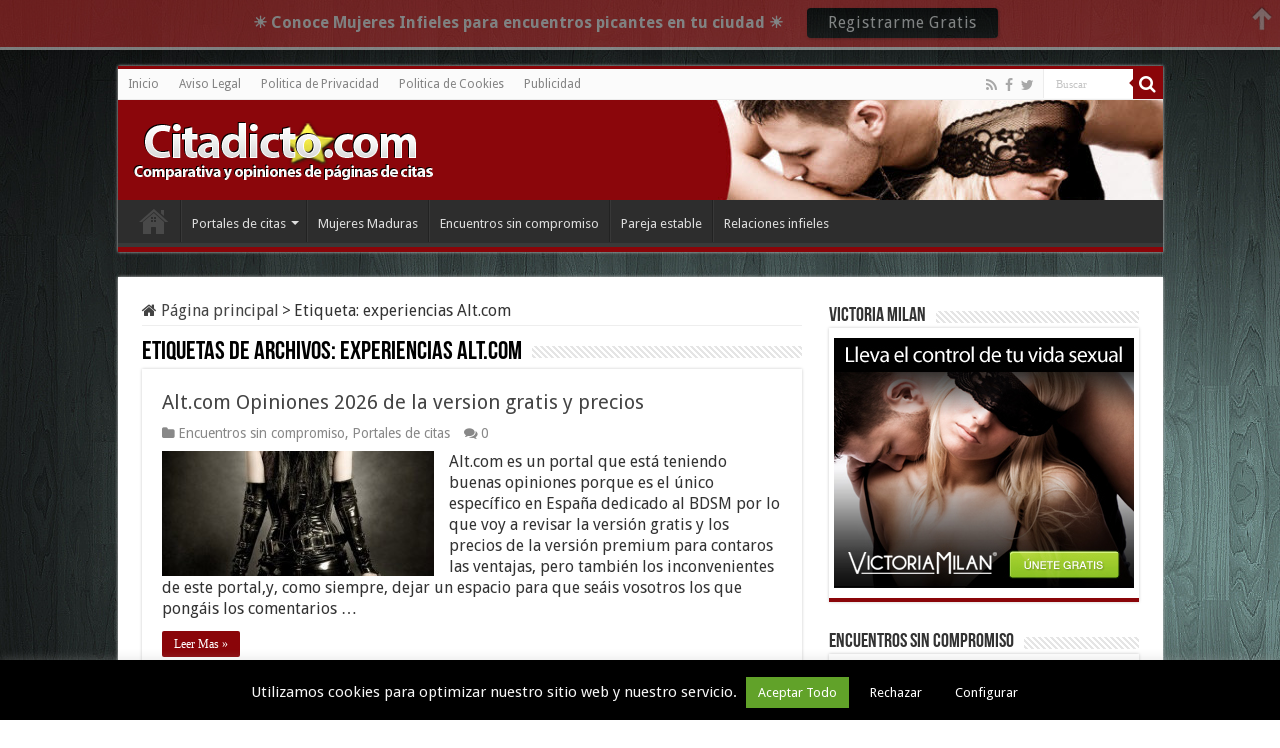

--- FILE ---
content_type: text/html; charset=UTF-8
request_url: https://www.citadicto.com/tag/experiencias-alt-com/
body_size: 12844
content:
<!DOCTYPE html>
<html lang="es" prefix="og: http://ogp.me/ns#">
<head>
<meta charset="UTF-8" />
<link rel="pingback" href="https://www.citadicto.com/xmlrpc.php" />
<meta name='robots' content='index, follow, max-image-preview:large, max-snippet:-1, max-video-preview:-1' />
	<style>img:is([sizes="auto" i], [sizes^="auto," i]) { contain-intrinsic-size: 3000px 1500px }</style>
	
	<!-- This site is optimized with the Yoast SEO plugin v25.8 - https://yoast.com/wordpress/plugins/seo/ -->
	<title>experiencias Alt.com - Páginas de Contactos - Citadicto.com</title>
	<meta name="description" content="experiencias Alt.com Contenido relacionado con ⭐ Páginas de Contactos ⭐ Mujeres Maduras ⭐ Páginas de Citas - Citadicto.com" />
	<link rel="canonical" href="https://www.citadicto.com/tag/experiencias-alt-com/" />
	<meta property="og:locale" content="es_ES" />
	<meta property="og:type" content="article" />
	<meta property="og:title" content="experiencias Alt.com - Páginas de Contactos - Citadicto.com" />
	<meta property="og:description" content="experiencias Alt.com Contenido relacionado con ⭐ Páginas de Contactos ⭐ Mujeres Maduras ⭐ Páginas de Citas - Citadicto.com" />
	<meta property="og:url" content="https://www.citadicto.com/tag/experiencias-alt-com/" />
	<meta property="og:site_name" content="Mi sitio" />
	<script type="application/ld+json" class="yoast-schema-graph">{"@context":"https://schema.org","@graph":[{"@type":"CollectionPage","@id":"https://www.citadicto.com/tag/experiencias-alt-com/","url":"https://www.citadicto.com/tag/experiencias-alt-com/","name":"experiencias Alt.com - Páginas de Contactos - Citadicto.com","isPartOf":{"@id":"https://www.citadicto.com/#website"},"primaryImageOfPage":{"@id":"https://www.citadicto.com/tag/experiencias-alt-com/#primaryimage"},"image":{"@id":"https://www.citadicto.com/tag/experiencias-alt-com/#primaryimage"},"thumbnailUrl":"https://www.citadicto.com/wp-content/uploads/2015/11/alt.com-gratis.jpg","description":"experiencias Alt.com Contenido relacionado con ⭐ Páginas de Contactos ⭐ Mujeres Maduras ⭐ Páginas de Citas - Citadicto.com","inLanguage":"es"},{"@type":"ImageObject","inLanguage":"es","@id":"https://www.citadicto.com/tag/experiencias-alt-com/#primaryimage","url":"https://www.citadicto.com/wp-content/uploads/2015/11/alt.com-gratis.jpg","contentUrl":"https://www.citadicto.com/wp-content/uploads/2015/11/alt.com-gratis.jpg","width":495,"height":301},{"@type":"WebSite","@id":"https://www.citadicto.com/#website","url":"https://www.citadicto.com/","name":"Mi sitio","description":"","potentialAction":[{"@type":"SearchAction","target":{"@type":"EntryPoint","urlTemplate":"https://www.citadicto.com/?s={search_term_string}"},"query-input":{"@type":"PropertyValueSpecification","valueRequired":true,"valueName":"search_term_string"}}],"inLanguage":"es"}]}</script>
	<!-- / Yoast SEO plugin. -->


<link rel='dns-prefetch' href='//fonts.googleapis.com' />
<link rel="alternate" type="application/rss+xml" title="Mi sitio &raquo; Feed" href="https://www.citadicto.com/feed/" />
<link rel="alternate" type="application/rss+xml" title="Mi sitio &raquo; Feed de los comentarios" href="https://www.citadicto.com/comments/feed/" />
<link rel="alternate" type="application/rss+xml" title="Mi sitio &raquo; Etiqueta experiencias Alt.com del feed" href="https://www.citadicto.com/tag/experiencias-alt-com/feed/" />
<script type="text/javascript">
/* <![CDATA[ */
window._wpemojiSettings = {"baseUrl":"https:\/\/s.w.org\/images\/core\/emoji\/16.0.1\/72x72\/","ext":".png","svgUrl":"https:\/\/s.w.org\/images\/core\/emoji\/16.0.1\/svg\/","svgExt":".svg","source":{"concatemoji":"https:\/\/www.citadicto.com\/wp-includes\/js\/wp-emoji-release.min.js"}};
/*! This file is auto-generated */
!function(s,n){var o,i,e;function c(e){try{var t={supportTests:e,timestamp:(new Date).valueOf()};sessionStorage.setItem(o,JSON.stringify(t))}catch(e){}}function p(e,t,n){e.clearRect(0,0,e.canvas.width,e.canvas.height),e.fillText(t,0,0);var t=new Uint32Array(e.getImageData(0,0,e.canvas.width,e.canvas.height).data),a=(e.clearRect(0,0,e.canvas.width,e.canvas.height),e.fillText(n,0,0),new Uint32Array(e.getImageData(0,0,e.canvas.width,e.canvas.height).data));return t.every(function(e,t){return e===a[t]})}function u(e,t){e.clearRect(0,0,e.canvas.width,e.canvas.height),e.fillText(t,0,0);for(var n=e.getImageData(16,16,1,1),a=0;a<n.data.length;a++)if(0!==n.data[a])return!1;return!0}function f(e,t,n,a){switch(t){case"flag":return n(e,"\ud83c\udff3\ufe0f\u200d\u26a7\ufe0f","\ud83c\udff3\ufe0f\u200b\u26a7\ufe0f")?!1:!n(e,"\ud83c\udde8\ud83c\uddf6","\ud83c\udde8\u200b\ud83c\uddf6")&&!n(e,"\ud83c\udff4\udb40\udc67\udb40\udc62\udb40\udc65\udb40\udc6e\udb40\udc67\udb40\udc7f","\ud83c\udff4\u200b\udb40\udc67\u200b\udb40\udc62\u200b\udb40\udc65\u200b\udb40\udc6e\u200b\udb40\udc67\u200b\udb40\udc7f");case"emoji":return!a(e,"\ud83e\udedf")}return!1}function g(e,t,n,a){var r="undefined"!=typeof WorkerGlobalScope&&self instanceof WorkerGlobalScope?new OffscreenCanvas(300,150):s.createElement("canvas"),o=r.getContext("2d",{willReadFrequently:!0}),i=(o.textBaseline="top",o.font="600 32px Arial",{});return e.forEach(function(e){i[e]=t(o,e,n,a)}),i}function t(e){var t=s.createElement("script");t.src=e,t.defer=!0,s.head.appendChild(t)}"undefined"!=typeof Promise&&(o="wpEmojiSettingsSupports",i=["flag","emoji"],n.supports={everything:!0,everythingExceptFlag:!0},e=new Promise(function(e){s.addEventListener("DOMContentLoaded",e,{once:!0})}),new Promise(function(t){var n=function(){try{var e=JSON.parse(sessionStorage.getItem(o));if("object"==typeof e&&"number"==typeof e.timestamp&&(new Date).valueOf()<e.timestamp+604800&&"object"==typeof e.supportTests)return e.supportTests}catch(e){}return null}();if(!n){if("undefined"!=typeof Worker&&"undefined"!=typeof OffscreenCanvas&&"undefined"!=typeof URL&&URL.createObjectURL&&"undefined"!=typeof Blob)try{var e="postMessage("+g.toString()+"("+[JSON.stringify(i),f.toString(),p.toString(),u.toString()].join(",")+"));",a=new Blob([e],{type:"text/javascript"}),r=new Worker(URL.createObjectURL(a),{name:"wpTestEmojiSupports"});return void(r.onmessage=function(e){c(n=e.data),r.terminate(),t(n)})}catch(e){}c(n=g(i,f,p,u))}t(n)}).then(function(e){for(var t in e)n.supports[t]=e[t],n.supports.everything=n.supports.everything&&n.supports[t],"flag"!==t&&(n.supports.everythingExceptFlag=n.supports.everythingExceptFlag&&n.supports[t]);n.supports.everythingExceptFlag=n.supports.everythingExceptFlag&&!n.supports.flag,n.DOMReady=!1,n.readyCallback=function(){n.DOMReady=!0}}).then(function(){return e}).then(function(){var e;n.supports.everything||(n.readyCallback(),(e=n.source||{}).concatemoji?t(e.concatemoji):e.wpemoji&&e.twemoji&&(t(e.twemoji),t(e.wpemoji)))}))}((window,document),window._wpemojiSettings);
/* ]]> */
</script>
<style id='wp-emoji-styles-inline-css' type='text/css'>

	img.wp-smiley, img.emoji {
		display: inline !important;
		border: none !important;
		box-shadow: none !important;
		height: 1em !important;
		width: 1em !important;
		margin: 0 0.07em !important;
		vertical-align: -0.1em !important;
		background: none !important;
		padding: 0 !important;
	}
</style>
<link rel='stylesheet' id='wp-block-library-css' href='//www.citadicto.com/wp-content/cache/wpfc-minified/eh72pq43/aek19.css' type='text/css' media='all' />
<style id='classic-theme-styles-inline-css' type='text/css'>
/*! This file is auto-generated */
.wp-block-button__link{color:#fff;background-color:#32373c;border-radius:9999px;box-shadow:none;text-decoration:none;padding:calc(.667em + 2px) calc(1.333em + 2px);font-size:1.125em}.wp-block-file__button{background:#32373c;color:#fff;text-decoration:none}
</style>
<style id='global-styles-inline-css' type='text/css'>
:root{--wp--preset--aspect-ratio--square: 1;--wp--preset--aspect-ratio--4-3: 4/3;--wp--preset--aspect-ratio--3-4: 3/4;--wp--preset--aspect-ratio--3-2: 3/2;--wp--preset--aspect-ratio--2-3: 2/3;--wp--preset--aspect-ratio--16-9: 16/9;--wp--preset--aspect-ratio--9-16: 9/16;--wp--preset--color--black: #000000;--wp--preset--color--cyan-bluish-gray: #abb8c3;--wp--preset--color--white: #ffffff;--wp--preset--color--pale-pink: #f78da7;--wp--preset--color--vivid-red: #cf2e2e;--wp--preset--color--luminous-vivid-orange: #ff6900;--wp--preset--color--luminous-vivid-amber: #fcb900;--wp--preset--color--light-green-cyan: #7bdcb5;--wp--preset--color--vivid-green-cyan: #00d084;--wp--preset--color--pale-cyan-blue: #8ed1fc;--wp--preset--color--vivid-cyan-blue: #0693e3;--wp--preset--color--vivid-purple: #9b51e0;--wp--preset--gradient--vivid-cyan-blue-to-vivid-purple: linear-gradient(135deg,rgba(6,147,227,1) 0%,rgb(155,81,224) 100%);--wp--preset--gradient--light-green-cyan-to-vivid-green-cyan: linear-gradient(135deg,rgb(122,220,180) 0%,rgb(0,208,130) 100%);--wp--preset--gradient--luminous-vivid-amber-to-luminous-vivid-orange: linear-gradient(135deg,rgba(252,185,0,1) 0%,rgba(255,105,0,1) 100%);--wp--preset--gradient--luminous-vivid-orange-to-vivid-red: linear-gradient(135deg,rgba(255,105,0,1) 0%,rgb(207,46,46) 100%);--wp--preset--gradient--very-light-gray-to-cyan-bluish-gray: linear-gradient(135deg,rgb(238,238,238) 0%,rgb(169,184,195) 100%);--wp--preset--gradient--cool-to-warm-spectrum: linear-gradient(135deg,rgb(74,234,220) 0%,rgb(151,120,209) 20%,rgb(207,42,186) 40%,rgb(238,44,130) 60%,rgb(251,105,98) 80%,rgb(254,248,76) 100%);--wp--preset--gradient--blush-light-purple: linear-gradient(135deg,rgb(255,206,236) 0%,rgb(152,150,240) 100%);--wp--preset--gradient--blush-bordeaux: linear-gradient(135deg,rgb(254,205,165) 0%,rgb(254,45,45) 50%,rgb(107,0,62) 100%);--wp--preset--gradient--luminous-dusk: linear-gradient(135deg,rgb(255,203,112) 0%,rgb(199,81,192) 50%,rgb(65,88,208) 100%);--wp--preset--gradient--pale-ocean: linear-gradient(135deg,rgb(255,245,203) 0%,rgb(182,227,212) 50%,rgb(51,167,181) 100%);--wp--preset--gradient--electric-grass: linear-gradient(135deg,rgb(202,248,128) 0%,rgb(113,206,126) 100%);--wp--preset--gradient--midnight: linear-gradient(135deg,rgb(2,3,129) 0%,rgb(40,116,252) 100%);--wp--preset--font-size--small: 13px;--wp--preset--font-size--medium: 20px;--wp--preset--font-size--large: 36px;--wp--preset--font-size--x-large: 42px;--wp--preset--spacing--20: 0.44rem;--wp--preset--spacing--30: 0.67rem;--wp--preset--spacing--40: 1rem;--wp--preset--spacing--50: 1.5rem;--wp--preset--spacing--60: 2.25rem;--wp--preset--spacing--70: 3.38rem;--wp--preset--spacing--80: 5.06rem;--wp--preset--shadow--natural: 6px 6px 9px rgba(0, 0, 0, 0.2);--wp--preset--shadow--deep: 12px 12px 50px rgba(0, 0, 0, 0.4);--wp--preset--shadow--sharp: 6px 6px 0px rgba(0, 0, 0, 0.2);--wp--preset--shadow--outlined: 6px 6px 0px -3px rgba(255, 255, 255, 1), 6px 6px rgba(0, 0, 0, 1);--wp--preset--shadow--crisp: 6px 6px 0px rgba(0, 0, 0, 1);}:where(.is-layout-flex){gap: 0.5em;}:where(.is-layout-grid){gap: 0.5em;}body .is-layout-flex{display: flex;}.is-layout-flex{flex-wrap: wrap;align-items: center;}.is-layout-flex > :is(*, div){margin: 0;}body .is-layout-grid{display: grid;}.is-layout-grid > :is(*, div){margin: 0;}:where(.wp-block-columns.is-layout-flex){gap: 2em;}:where(.wp-block-columns.is-layout-grid){gap: 2em;}:where(.wp-block-post-template.is-layout-flex){gap: 1.25em;}:where(.wp-block-post-template.is-layout-grid){gap: 1.25em;}.has-black-color{color: var(--wp--preset--color--black) !important;}.has-cyan-bluish-gray-color{color: var(--wp--preset--color--cyan-bluish-gray) !important;}.has-white-color{color: var(--wp--preset--color--white) !important;}.has-pale-pink-color{color: var(--wp--preset--color--pale-pink) !important;}.has-vivid-red-color{color: var(--wp--preset--color--vivid-red) !important;}.has-luminous-vivid-orange-color{color: var(--wp--preset--color--luminous-vivid-orange) !important;}.has-luminous-vivid-amber-color{color: var(--wp--preset--color--luminous-vivid-amber) !important;}.has-light-green-cyan-color{color: var(--wp--preset--color--light-green-cyan) !important;}.has-vivid-green-cyan-color{color: var(--wp--preset--color--vivid-green-cyan) !important;}.has-pale-cyan-blue-color{color: var(--wp--preset--color--pale-cyan-blue) !important;}.has-vivid-cyan-blue-color{color: var(--wp--preset--color--vivid-cyan-blue) !important;}.has-vivid-purple-color{color: var(--wp--preset--color--vivid-purple) !important;}.has-black-background-color{background-color: var(--wp--preset--color--black) !important;}.has-cyan-bluish-gray-background-color{background-color: var(--wp--preset--color--cyan-bluish-gray) !important;}.has-white-background-color{background-color: var(--wp--preset--color--white) !important;}.has-pale-pink-background-color{background-color: var(--wp--preset--color--pale-pink) !important;}.has-vivid-red-background-color{background-color: var(--wp--preset--color--vivid-red) !important;}.has-luminous-vivid-orange-background-color{background-color: var(--wp--preset--color--luminous-vivid-orange) !important;}.has-luminous-vivid-amber-background-color{background-color: var(--wp--preset--color--luminous-vivid-amber) !important;}.has-light-green-cyan-background-color{background-color: var(--wp--preset--color--light-green-cyan) !important;}.has-vivid-green-cyan-background-color{background-color: var(--wp--preset--color--vivid-green-cyan) !important;}.has-pale-cyan-blue-background-color{background-color: var(--wp--preset--color--pale-cyan-blue) !important;}.has-vivid-cyan-blue-background-color{background-color: var(--wp--preset--color--vivid-cyan-blue) !important;}.has-vivid-purple-background-color{background-color: var(--wp--preset--color--vivid-purple) !important;}.has-black-border-color{border-color: var(--wp--preset--color--black) !important;}.has-cyan-bluish-gray-border-color{border-color: var(--wp--preset--color--cyan-bluish-gray) !important;}.has-white-border-color{border-color: var(--wp--preset--color--white) !important;}.has-pale-pink-border-color{border-color: var(--wp--preset--color--pale-pink) !important;}.has-vivid-red-border-color{border-color: var(--wp--preset--color--vivid-red) !important;}.has-luminous-vivid-orange-border-color{border-color: var(--wp--preset--color--luminous-vivid-orange) !important;}.has-luminous-vivid-amber-border-color{border-color: var(--wp--preset--color--luminous-vivid-amber) !important;}.has-light-green-cyan-border-color{border-color: var(--wp--preset--color--light-green-cyan) !important;}.has-vivid-green-cyan-border-color{border-color: var(--wp--preset--color--vivid-green-cyan) !important;}.has-pale-cyan-blue-border-color{border-color: var(--wp--preset--color--pale-cyan-blue) !important;}.has-vivid-cyan-blue-border-color{border-color: var(--wp--preset--color--vivid-cyan-blue) !important;}.has-vivid-purple-border-color{border-color: var(--wp--preset--color--vivid-purple) !important;}.has-vivid-cyan-blue-to-vivid-purple-gradient-background{background: var(--wp--preset--gradient--vivid-cyan-blue-to-vivid-purple) !important;}.has-light-green-cyan-to-vivid-green-cyan-gradient-background{background: var(--wp--preset--gradient--light-green-cyan-to-vivid-green-cyan) !important;}.has-luminous-vivid-amber-to-luminous-vivid-orange-gradient-background{background: var(--wp--preset--gradient--luminous-vivid-amber-to-luminous-vivid-orange) !important;}.has-luminous-vivid-orange-to-vivid-red-gradient-background{background: var(--wp--preset--gradient--luminous-vivid-orange-to-vivid-red) !important;}.has-very-light-gray-to-cyan-bluish-gray-gradient-background{background: var(--wp--preset--gradient--very-light-gray-to-cyan-bluish-gray) !important;}.has-cool-to-warm-spectrum-gradient-background{background: var(--wp--preset--gradient--cool-to-warm-spectrum) !important;}.has-blush-light-purple-gradient-background{background: var(--wp--preset--gradient--blush-light-purple) !important;}.has-blush-bordeaux-gradient-background{background: var(--wp--preset--gradient--blush-bordeaux) !important;}.has-luminous-dusk-gradient-background{background: var(--wp--preset--gradient--luminous-dusk) !important;}.has-pale-ocean-gradient-background{background: var(--wp--preset--gradient--pale-ocean) !important;}.has-electric-grass-gradient-background{background: var(--wp--preset--gradient--electric-grass) !important;}.has-midnight-gradient-background{background: var(--wp--preset--gradient--midnight) !important;}.has-small-font-size{font-size: var(--wp--preset--font-size--small) !important;}.has-medium-font-size{font-size: var(--wp--preset--font-size--medium) !important;}.has-large-font-size{font-size: var(--wp--preset--font-size--large) !important;}.has-x-large-font-size{font-size: var(--wp--preset--font-size--x-large) !important;}
:where(.wp-block-post-template.is-layout-flex){gap: 1.25em;}:where(.wp-block-post-template.is-layout-grid){gap: 1.25em;}
:where(.wp-block-columns.is-layout-flex){gap: 2em;}:where(.wp-block-columns.is-layout-grid){gap: 2em;}
:root :where(.wp-block-pullquote){font-size: 1.5em;line-height: 1.6;}
</style>
<link rel='stylesheet' id='cookie-law-info-css' href='//www.citadicto.com/wp-content/cache/wpfc-minified/8a982yfw/aek19.css' type='text/css' media='all' />
<link rel='stylesheet' id='cookie-law-info-gdpr-css' href='//www.citadicto.com/wp-content/cache/wpfc-minified/kaz147r2/aek19.css' type='text/css' media='all' />
<link rel='stylesheet' id='wpsm-comptable-styles-css' href='//www.citadicto.com/wp-content/cache/wpfc-minified/q7tcncrd/aek19.css' type='text/css' media='all' />
<link rel='stylesheet' id='toc-screen-css' href='//www.citadicto.com/wp-content/cache/wpfc-minified/rpa526s/aek19.css' type='text/css' media='all' />
<link rel='stylesheet' id='taqyeem-buttons-style-css' href='//www.citadicto.com/wp-content/cache/wpfc-minified/jztyv59w/aek19.css' type='text/css' media='all' />
<link rel='stylesheet' id='taqyeem-style-css' href='//www.citadicto.com/wp-content/cache/wpfc-minified/ephmhmd8/aek19.css' type='text/css' media='all' />
<link rel='stylesheet' id='tie-style-css' href='//www.citadicto.com/wp-content/cache/wpfc-minified/20f1u7z7/aek19.css' type='text/css' media='all' />
<link rel='stylesheet' id='tie-ilightbox-skin-css' href='//www.citadicto.com/wp-content/cache/wpfc-minified/2qbrijje/aek19.css' type='text/css' media='all' />
<link rel='stylesheet' id='Droid+Sans-css' href='https://fonts.googleapis.com/css?family=Droid+Sans%3Aregular%2C700' type='text/css' media='all' />
<script src='//www.citadicto.com/wp-content/cache/wpfc-minified/ln8ztl5w/aek1k.js' type="text/javascript"></script>
<!-- <script type="text/javascript" src="https://www.citadicto.com/wp-includes/js/jquery/jquery.min.js" id="jquery-core-js"></script> -->
<!-- <script type="text/javascript" src="https://www.citadicto.com/wp-includes/js/jquery/jquery-migrate.min.js" id="jquery-migrate-js"></script> -->
<script type="text/javascript" id="cookie-law-info-js-extra">
/* <![CDATA[ */
var Cli_Data = {"nn_cookie_ids":[],"cookielist":[],"non_necessary_cookies":[],"ccpaEnabled":"","ccpaRegionBased":"","ccpaBarEnabled":"","strictlyEnabled":["necessary","obligatoire"],"ccpaType":"gdpr","js_blocking":"","custom_integration":"","triggerDomRefresh":"","secure_cookies":""};
var cli_cookiebar_settings = {"animate_speed_hide":"500","animate_speed_show":"500","background":"#000000","border":"#e0e0e0","border_on":"","button_1_button_colour":"#000","button_1_button_hover":"#000000","button_1_link_colour":"#fff","button_1_as_button":"1","button_1_new_win":"","button_2_button_colour":"#333","button_2_button_hover":"#292929","button_2_link_colour":"#444","button_2_as_button":"","button_2_hidebar":"","button_3_button_colour":"#000","button_3_button_hover":"#000000","button_3_link_colour":"#fff","button_3_as_button":"1","button_3_new_win":"","button_4_button_colour":"#000","button_4_button_hover":"#000000","button_4_link_colour":"#fff","button_4_as_button":"1","button_7_button_colour":"#61a229","button_7_button_hover":"#4e8221","button_7_link_colour":"#fff","button_7_as_button":"1","button_7_new_win":"","font_family":"inherit","header_fix":"","notify_animate_hide":"","notify_animate_show":"","notify_div_id":"#cookie-law-info-bar","notify_position_horizontal":"right","notify_position_vertical":"bottom","scroll_close":"","scroll_close_reload":"","accept_close_reload":"","reject_close_reload":"","showagain_tab":"","showagain_background":"#fff","showagain_border":"#000","showagain_div_id":"#cookie-law-info-again","showagain_x_position":"100px","text":"#f7f7f7","show_once_yn":"","show_once":"10000","logging_on":"","as_popup":"","popup_overlay":"1","bar_heading_text":"","cookie_bar_as":"banner","popup_showagain_position":"bottom-right","widget_position":"left"};
var log_object = {"ajax_url":"https:\/\/www.citadicto.com\/wp-admin\/admin-ajax.php"};
/* ]]> */
</script>
<script src='//www.citadicto.com/wp-content/cache/wpfc-minified/e35exy3t/aek1k.js' type="text/javascript"></script>
<!-- <script type="text/javascript" src="https://www.citadicto.com/wp-content/plugins/cookie-law-info/legacy/public/js/cookie-law-info-public.js" id="cookie-law-info-js"></script> -->
<!-- <script type="text/javascript" src="https://www.citadicto.com/wp-content/plugins/taqyeem/js/tie.js" id="taqyeem-main-js"></script> -->
<link rel="https://api.w.org/" href="https://www.citadicto.com/wp-json/" /><link rel="alternate" title="JSON" type="application/json" href="https://www.citadicto.com/wp-json/wp/v2/tags/738" /><link rel="EditURI" type="application/rsd+xml" title="RSD" href="https://www.citadicto.com/xmlrpc.php?rsd" />
<meta name="generator" content="WordPress 6.8.3" />
<script type='text/javascript'>
/* <![CDATA[ */
var taqyeem = {"ajaxurl":"https://www.citadicto.com/wp-admin/admin-ajax.php" , "your_rating":"Your Rating:"};
/* ]]> */
</script>

<style type="text/css" media="screen">

</style>
<link rel="shortcut icon" href="https://www.citadicto.com/wp-content/uploads/2014/04/favicon.ico" title="Favicon" />
<!--[if IE]>
<script type="text/javascript">jQuery(document).ready(function (){ jQuery(".menu-item").has("ul").children("a").attr("aria-haspopup", "true");});</script>
<![endif]-->
<!--[if lt IE 9]>
<script src="https://www.citadicto.com/wp-content/themes/sahifa/js/html5.js"></script>
<script src="https://www.citadicto.com/wp-content/themes/sahifa/js/selectivizr-min.js"></script>
<![endif]-->
<!--[if IE 9]>
<link rel="stylesheet" type="text/css" media="all" href='//www.citadicto.com/wp-content/cache/wpfc-minified/1fxp43s4/aek19.css' />
<![endif]-->
<!--[if IE 8]>
<link rel="stylesheet" type="text/css" media="all" href='//www.citadicto.com/wp-content/cache/wpfc-minified/1p90jz4g/aek19.css' />
<![endif]-->
<!--[if IE 7]>
<link rel="stylesheet" type="text/css" media="all" href='//www.citadicto.com/wp-content/cache/wpfc-minified/fdycvuyn/aek19.css' />
<![endif]-->


<meta name="viewport" content="width=device-width, initial-scale=1.0" />



<style type="text/css" media="screen">

body{
	font-family: 'Droid Sans';
	font-size : 16px;
}

#main-nav,
.cat-box-content,
#sidebar .widget-container,
.post-listing,
#commentform {
	border-bottom-color: #8a0509;
}

.search-block .search-button,
#topcontrol,
#main-nav ul li.current-menu-item a,
#main-nav ul li.current-menu-item a:hover,
#main-nav ul li.current_page_parent a,
#main-nav ul li.current_page_parent a:hover,
#main-nav ul li.current-menu-parent a,
#main-nav ul li.current-menu-parent a:hover,
#main-nav ul li.current-page-ancestor a,
#main-nav ul li.current-page-ancestor a:hover,
.pagination span.current,
.share-post span.share-text,
.flex-control-paging li a.flex-active,
.ei-slider-thumbs li.ei-slider-element,
.review-percentage .review-item span span,
.review-final-score,
.button,
a.button,
a.more-link,
#main-content input[type="submit"],
.form-submit #submit,
#login-form .login-button,
.widget-feedburner .feedburner-subscribe,
input[type="submit"],
#buddypress button,
#buddypress a.button,
#buddypress input[type=submit],
#buddypress input[type=reset],
#buddypress ul.button-nav li a,
#buddypress div.generic-button a,
#buddypress .comment-reply-link,
#buddypress div.item-list-tabs ul li a span,
#buddypress div.item-list-tabs ul li.selected a,
#buddypress div.item-list-tabs ul li.current a,
#buddypress #members-directory-form div.item-list-tabs ul li.selected span,
#members-list-options a.selected,
#groups-list-options a.selected,
body.dark-skin #buddypress div.item-list-tabs ul li a span,
body.dark-skin #buddypress div.item-list-tabs ul li.selected a,
body.dark-skin #buddypress div.item-list-tabs ul li.current a,
body.dark-skin #members-list-options a.selected,
body.dark-skin #groups-list-options a.selected,
.search-block-large .search-button,
#featured-posts .flex-next:hover,
#featured-posts .flex-prev:hover,
a.tie-cart span.shooping-count,
.woocommerce span.onsale,
.woocommerce-page span.onsale ,
.woocommerce .widget_price_filter .ui-slider .ui-slider-handle,
.woocommerce-page .widget_price_filter .ui-slider .ui-slider-handle,
#check-also-close,
a.post-slideshow-next,
a.post-slideshow-prev,
.widget_price_filter .ui-slider .ui-slider-handle,
.quantity .minus:hover,
.quantity .plus:hover,
.mejs-container .mejs-controls .mejs-time-rail .mejs-time-current,
#reading-position-indicator  {
	background-color:#8a0509;
}

::-webkit-scrollbar-thumb{
	background-color:#8a0509 !important;
}

#theme-footer,
#theme-header,
.top-nav ul li.current-menu-item:before,
#main-nav .menu-sub-content ,
#main-nav ul ul,
#check-also-box {
	border-top-color: #8a0509;
}

.search-block:after {
	border-right-color:#8a0509;
}

body.rtl .search-block:after {
	border-left-color:#8a0509;
}

#main-nav ul > li.menu-item-has-children:hover > a:after,
#main-nav ul > li.mega-menu:hover > a:after {
	border-color:transparent transparent #8a0509;
}

.widget.timeline-posts li a:hover,
.widget.timeline-posts li a:hover span.tie-date {
	color: #8a0509;
}

.widget.timeline-posts li a:hover span.tie-date:before {
	background: #8a0509;
	border-color: #8a0509;
}

#order_review,
#order_review_heading {
	border-color: #8a0509;
}


body{
		background-image: url('http://www.citadicto.com/wp-content/uploads/2014/04/wallpaper.jpg') !important; 
			}
	
body.single .post .entry a, body.page .post .entry a {
	color: #c2040d;
}
		
#theme-header {
		background-image: url('http://www.citadicto.com/wp-content/uploads/2014/04/citadictoheader1.jpg') !important; 
			}


</style>

		<script type="text/javascript">
			/* <![CDATA[ */
				var sf_position = '0';
				var sf_templates = "<a href=\"{search_url_escaped}\">Ver todos los resultados<\/a>";
				var sf_input = '.search-live';
				jQuery(document).ready(function(){
					jQuery(sf_input).ajaxyLiveSearch({"expand":false,"searchUrl":"https:\/\/www.citadicto.com\/?s=%s","text":"Search","delay":500,"iwidth":180,"width":315,"ajaxUrl":"https:\/\/www.citadicto.com\/wp-admin\/admin-ajax.php","rtl":0});
					jQuery(".live-search_ajaxy-selective-input").keyup(function() {
						var width = jQuery(this).val().length * 8;
						if(width < 50) {
							width = 50;
						}
						jQuery(this).width(width);
					});
					jQuery(".live-search_ajaxy-selective-search").click(function() {
						jQuery(this).find(".live-search_ajaxy-selective-input").focus();
					});
					jQuery(".live-search_ajaxy-selective-close").click(function() {
						jQuery(this).parent().remove();
					});
				});
			/* ]]> */
		</script>
		</head>
<body id="top" class="archive tag tag-experiencias-alt-com tag-738 wp-theme-sahifa lazy-enabled">


<div class="wrapper-outer">

	<div class="background-cover"></div>

	<aside id="slide-out">

			<div class="search-mobile">
			<form method="get" id="searchform-mobile" action="https://www.citadicto.com/">
				<button class="search-button" type="submit" value="Buscar"><i class="fa fa-search"></i></button>
				<input type="text" id="s-mobile" name="s" title="Buscar" value="Buscar" onfocus="if (this.value == 'Buscar') {this.value = '';}" onblur="if (this.value == '') {this.value = 'Buscar';}"  />
			</form>
		</div><!-- .search-mobile /-->
	
			<div class="social-icons">
		<a class="ttip-none" title="Rss" href="https://feeds.feedburner.com/Citadicto" target="_blank"><i class="fa fa-rss"></i></a><a class="ttip-none" title="Facebook" href="https://www.facebook.com/citadicto" target="_blank"><i class="fa fa-facebook"></i></a><a class="ttip-none" title="Twitter" href="https://twitter.com/citadicto" target="_blank"><i class="fa fa-twitter"></i></a>
			</div>

	
		<div id="mobile-menu" ></div>
	</aside><!-- #slide-out /-->

		<div id="wrapper" class="boxed">
		<div class="inner-wrapper">

		<header id="theme-header" class="theme-header">
						<div id="top-nav" class="top-nav">
				<div class="container">

			
				<div class="top-menu"><ul id="menu-menu1" class="menu"><li id="menu-item-95" class="menu-item menu-item-type-custom menu-item-object-custom menu-item-home menu-item-95"><a href="http://www.citadicto.com/">Inicio</a></li>
<li id="menu-item-96" class="menu-item menu-item-type-post_type menu-item-object-page menu-item-96"><a href="https://www.citadicto.com/aviso-legal/">Aviso Legal</a></li>
<li id="menu-item-969" class="menu-item menu-item-type-post_type menu-item-object-page menu-item-969"><a href="https://www.citadicto.com/politica-de-privacidad/">Politica de Privacidad</a></li>
<li id="menu-item-970" class="menu-item menu-item-type-post_type menu-item-object-page menu-item-970"><a href="https://www.citadicto.com/politica-de-cookies/">Politica de Cookies</a></li>
<li id="menu-item-1077" class="menu-item menu-item-type-post_type menu-item-object-page menu-item-1077"><a href="https://www.citadicto.com/publicidad/">Publicidad</a></li>
</ul></div>
						<div class="search-block">
						<form method="get" id="searchform-header" action="https://www.citadicto.com/">
							<button class="search-button" type="submit" value="Buscar"><i class="fa fa-search"></i></button>
							<input class="search-live" type="text" id="s-header" name="s" title="Buscar" value="Buscar" onfocus="if (this.value == 'Buscar') {this.value = '';}" onblur="if (this.value == '') {this.value = 'Buscar';}"  />
						</form>
					</div><!-- .search-block /-->
			<div class="social-icons">
		<a class="ttip-none" title="Rss" href="https://feeds.feedburner.com/Citadicto" target="_blank"><i class="fa fa-rss"></i></a><a class="ttip-none" title="Facebook" href="https://www.facebook.com/citadicto" target="_blank"><i class="fa fa-facebook"></i></a><a class="ttip-none" title="Twitter" href="https://twitter.com/citadicto" target="_blank"><i class="fa fa-twitter"></i></a>
			</div>

	
	
				</div><!-- .container /-->
			</div><!-- .top-menu /-->
			
		<div class="header-content">

					<a id="slide-out-open" class="slide-out-open" href="#"><span></span></a>
		
			<div class="logo">
			<h2>								<a title="Mi sitio" href="https://www.citadicto.com/">
					<img src="http://www.citadicto.com/wp-content/uploads/2014/04/logo.png" alt="Mi sitio"  /><strong>Mi sitio </strong>
				</a>
			</h2>			</div><!-- .logo /-->
						<div class="clear"></div>

		</div>
													<nav id="main-nav">
				<div class="container">

				
					<div class="main-menu"><ul id="menu-menu2" class="menu"><li id="menu-item-118" class="menu-item menu-item-type-custom menu-item-object-custom menu-item-home menu-item-118"><a href="http://www.citadicto.com/">Inicio</a></li>
<li id="menu-item-103" class="menu-item menu-item-type-taxonomy menu-item-object-category menu-item-has-children menu-item-103"><a href="https://www.citadicto.com/portales-de-citas/">Portales de citas</a>
<ul class="sub-menu menu-sub-content">
	<li id="menu-item-104" class="menu-item menu-item-type-taxonomy menu-item-object-category menu-item-104"><a href="https://www.citadicto.com/portales-de-citas/encuentros-extraconyugales/">Encuentros extraconyugales</a></li>
	<li id="menu-item-105" class="menu-item menu-item-type-taxonomy menu-item-object-category menu-item-105"><a href="https://www.citadicto.com/portales-de-citas/encuentros-gays/">Encuentros Gays</a></li>
	<li id="menu-item-214" class="menu-item menu-item-type-taxonomy menu-item-object-category menu-item-214"><a href="https://www.citadicto.com/portales-de-citas/encuentros-sin-compromiso-portales-de-citas/">Encuentros sin compromiso</a></li>
	<li id="menu-item-215" class="menu-item menu-item-type-taxonomy menu-item-object-category menu-item-215"><a href="https://www.citadicto.com/portales-de-citas/intercambios-liberales/">Intercambios liberales</a></li>
	<li id="menu-item-109" class="menu-item menu-item-type-taxonomy menu-item-object-category menu-item-109"><a href="https://www.citadicto.com/portales-de-citas/pareja-estable/">Pareja Estable</a></li>
</ul>
</li>
<li id="menu-item-383" class="menu-item menu-item-type-taxonomy menu-item-object-category menu-item-383"><a href="https://www.citadicto.com/mujeres-maduras/">Mujeres Maduras</a></li>
<li id="menu-item-100" class="menu-item menu-item-type-taxonomy menu-item-object-category menu-item-100"><a href="https://www.citadicto.com/encuentros-sin-compromiso/">Encuentros sin compromiso</a></li>
<li id="menu-item-101" class="menu-item menu-item-type-taxonomy menu-item-object-category menu-item-101"><a href="https://www.citadicto.com/pareja-estable-blog/">Pareja estable</a></li>
<li id="menu-item-102" class="menu-item menu-item-type-taxonomy menu-item-object-category menu-item-102"><a href="https://www.citadicto.com/relaciones-infieles/">Relaciones infieles</a></li>
</ul></div>					
					
				</div>
			</nav><!-- .main-nav /-->
					</header><!-- #header /-->

	
	
	<div id="main-content" class="container">
	<div class="content">
		<nav id="crumbs"><a href="https://www.citadicto.com/"><span class="fa fa-home" aria-hidden="true"></span> Página principal</a><span class="delimiter">&gt;</span><span class="current">Etiqueta: <span>experiencias Alt.com</span></span></nav><script type="application/ld+json">{"@context":"http:\/\/schema.org","@type":"BreadcrumbList","@id":"#Breadcrumb","itemListElement":[{"@type":"ListItem","position":1,"item":{"name":"P\u00e1gina principal","@id":"https:\/\/www.citadicto.com\/"}}]}</script>
		<div class="page-head">
		
			<h1 class="page-title">
				Etiquetas de archivos: <span>experiencias Alt.com</span>			</h1>
			
						
			<div class="stripe-line"></div>
			
						
		</div>
		
				<div class="post-listing archive-box">


	<article class="item-list">
	
		<h2 class="post-box-title">
			<a href="https://www.citadicto.com/alt-com-opiniones-de-la-version-gratis-y-precios/">Alt.com Opiniones 2026 de la version gratis y precios</a>
		</h2>
		
		<p class="post-meta">
	
		
		
	<span class="post-cats"><i class="fa fa-folder"></i><a href="https://www.citadicto.com/portales-de-citas/encuentros-sin-compromiso-portales-de-citas/" rel="category tag">Encuentros sin compromiso</a>, <a href="https://www.citadicto.com/portales-de-citas/" rel="category tag">Portales de citas</a></span>
	
	<span class="post-comments"><i class="fa fa-comments"></i><a href="https://www.citadicto.com/alt-com-opiniones-de-la-version-gratis-y-precios/#respond">0</a></span>
</p>
					

		
			
		
		<div class="post-thumbnail">
			<a href="https://www.citadicto.com/alt-com-opiniones-de-la-version-gratis-y-precios/">
				<img width="272" height="125" src="https://www.citadicto.com/wp-content/uploads/2015/11/alt.com-gratis-272x125.jpg" class="attachment-tie-medium size-tie-medium wp-post-image" alt="" decoding="async" />				<span class="fa overlay-icon"></span>
			</a>
		</div><!-- post-thumbnail /-->
		
					
		<div class="entry">
			<p>Alt.com es un portal que está teniendo buenas opiniones porque es el único específico en España dedicado al BDSM por lo que voy a revisar la versión gratis y los precios de la versión premium para contaros las ventajas, pero también los inconvenientes de este portal,y, como siempre, dejar un espacio para que seáis vosotros los que pongáis los comentarios &hellip;</p>
			<a class="more-link" href="https://www.citadicto.com/alt-com-opiniones-de-la-version-gratis-y-precios/">Leer Mas &raquo;</a>
		</div>

				
		<div class="clear"></div>
	</article><!-- .item-list -->
	
</div>
				
	</div> <!-- .content -->
	
<aside id="sidebar">
	<div class="theiaStickySidebar">
<div id="ads300_250-widget-20" class="widget e3lan e3lan300_250-widget"><div class="widget-top"><h4>VICTORIA MILAN</h4><div class="stripe-line"></div></div>
						<div class="widget-container">		<div  class="e3lan-widget-content e3lan300-250">
								<div class="e3lan-cell">
				<a href="https://www.citadicto.com/go/victoriamilan/">				<img src="https://www.citadicto.com/banners/victoriamilan300x250.jpg" border="0" alt="Victoria Milan">
</a>
			</div>
				</div>
	</div></div><!-- .widget /--><div id="ads300_250-widget-19" class="widget e3lan e3lan300_250-widget"><div class="widget-top"><h4>Encuentros sin compromiso</h4><div class="stripe-line"></div></div>
						<div class="widget-container">		<div  class="e3lan-widget-content e3lan300-250">
								<div class="e3lan-cell">
				<a target="_blank" href="https://www.citadicto.com/go/citasdiscretas/"><img src="https://www.citadicto.com/banners/affairland300250.gif" alt="pagina de citas discretas"></a>
			</div>
				</div>
	</div></div><!-- .widget /--><div id="ads300_600-widget-4" class="widget e3lan e3lan300_600-widget"><div class="widget-top"><h4>Citas con Mujeres Maduras</h4><div class="stripe-line"></div></div>
						<div class="widget-container">		<div  class="e3lan-widget-content e3lan300-600">
								<div class="e3lan-cell">
				<a target="_blank" href="https://www.citadicto.com/go/madurasglam/"><img src="https://www.citadicto.com/banners/bannermaduras2.gif" alt="citas con mujeres maduras"></a>
			</div>
				</div>
	</div></div><!-- .widget /--><div id="custom_html-2" class="widget_text widget widget_custom_html"><div class="widget-top"><h4>NEWSLETTER</h4><div class="stripe-line"></div></div>
						<div class="widget-container"><div class="textwidget custom-html-widget"><div align="center">
<iframe data-w-type="embedded" frameborder="0" scrolling="no" marginheight="0" marginwidth="0" src="https://uvwr.mjt.lu/wgt/uvwr/56v/form?c=dc471693" width="100%"></iframe>

<script type="text/javascript" src="https://app.mailjet.com/pas-nc-embedded-v1.js"></script>


</div></div></div></div><!-- .widget /-->	</div><!-- .theiaStickySidebar /-->
</aside><!-- #sidebar /-->	<div class="clear"></div>
</div><!-- .container /-->

<footer id="theme-footer">
	<div id="footer-widget-area" class="footer-3c">

			<div id="footer-first" class="footer-widgets-box">
			<div id="custom_html-3" class="widget_text footer-widget widget_custom_html"><div class="footer-widget-top"><h4>Reseñas de Páginas de Contactos</h4></div>
						<div class="footer-widget-container"><div class="textwidget custom-html-widget"><div>
<a href="https://www.citadicto.com/fuego-de-vida-gratis-opiniones-precios/">Fuego de Vida</a>
</div>
<div>
<a href="https://www.citadicto.com/todomaduras-opiniones-comentarios-experiencias-precios/">Todomaduras</a>
</div>
<div>
<a href="https://www.citadicto.com/victoriamilan-opiniones-version-gratis-y-precios-premium/">VictoriaMilan</a>
</div>
<div>
<a href="https://www.citadicto.com/ashley-madison-opiniones-gratis-precios-fiable/">Ashley Madison opiniones</a>
</div>
<div>
<a href="https://www.citadicto.com/edarling-opiniones-experiencias-precios/">eDarling opiniones</a>
</div>
<div>
<a href="https://www.citadicto.com/ourtime-opiniones-gratis-como-funciona/">Ourtime opiniones</a>
</div>
<div>
<a href="https://www.citadicto.com/meetic-opiniones-trucos-oferta-3-dias-gratis/">Meetic Opiniones</a>
</div></div></div></div><!-- .widget /-->		</div>
	
			<div id="footer-second" class="footer-widgets-box">
			<div id="custom_html-4" class="widget_text footer-widget widget_custom_html"><div class="footer-widget-top"><h4>Páginas Temáticas recomendadas</h4></div>
						<div class="footer-widget-container"><div class="textwidget custom-html-widget"><div>
<a href="https://www.citadicto.com/mejores-paginas-para-citas-sexuales-espana/">Páginas de citas sexuales</a>
</div>
<div>
<a href="https://www.citadicto.com/maduras-calientes-conocer-mujeres/">Maduras Calientes</a>
</div>
<div>
<a href="https://www.citadicto.com/mujeres-maduras-para-relaciones-gratis-en-madrid-y-barcelona/">Citas con Maduras</a>
</div>
<div>
<a href="https://www.citadicto.com/webs-de-infidelidades-para-casados-analisis/">Página de infidelidad</a>
</div>
<div>
<a href="https://www.citadicto.com/maduras-infieles-contactos-para-jovenes-adultos/">Maduras Infieles</a>
</div>
<div>
<a href="https://www.citadicto.com/citas-con-mujeres-sin-registrarse-gratis-madrid-barcelona/">Citas con Mujeres</a>
</div></div></div></div><!-- .widget /-->		</div><!-- #second .widget-area -->
	

	
		
	</div><!-- #footer-widget-area -->
	<div class="clear"></div>
</footer><!-- .Footer /-->
				
<div class="clear"></div>
<div class="footer-bottom">
	<div class="container">
		<div class="alignright">
					</div>
				
		<div class="alignleft">
					</div>
		<div class="clear"></div>
	</div><!-- .Container -->
</div><!-- .Footer bottom -->

</div><!-- .inner-Wrapper -->
</div><!-- #Wrapper -->
</div><!-- .Wrapper-outer -->
<div id="fb-root"></div>
<script type="speculationrules">
{"prefetch":[{"source":"document","where":{"and":[{"href_matches":"\/*"},{"not":{"href_matches":["\/wp-*.php","\/wp-admin\/*","\/wp-content\/uploads\/*","\/wp-content\/*","\/wp-content\/plugins\/*","\/wp-content\/themes\/sahifa\/*","\/*\\?(.+)"]}},{"not":{"selector_matches":"a[rel~=\"nofollow\"]"}},{"not":{"selector_matches":".no-prefetch, .no-prefetch a"}}]},"eagerness":"conservative"}]}
</script>
<!--googleoff: all--><div id="cookie-law-info-bar" data-nosnippet="true"><span>Utilizamos cookies para optimizar nuestro sitio web y nuestro servicio. <a id="wt-cli-accept-all-btn" role='button' data-cli_action="accept_all" class="wt-cli-element medium cli-plugin-button wt-cli-accept-all-btn cookie_action_close_header cli_action_button">Aceptar Todo</a> <a role='button' id="cookie_action_close_header_reject" class="medium cli-plugin-button cli-plugin-main-button cookie_action_close_header_reject cli_action_button wt-cli-reject-btn" data-cli_action="reject">Rechazar</a> <a role='button' class="medium cli-plugin-button cli-plugin-main-button cli_settings_button">Configurar</a></span></div><div id="cookie-law-info-again" data-nosnippet="true"><span id="cookie_hdr_showagain">Politica de Cookies</span></div><div class="cli-modal" data-nosnippet="true" id="cliSettingsPopup" tabindex="-1" role="dialog" aria-labelledby="cliSettingsPopup" aria-hidden="true">
  <div class="cli-modal-dialog" role="document">
	<div class="cli-modal-content cli-bar-popup">
		  <button type="button" class="cli-modal-close" id="cliModalClose">
			<svg class="" viewBox="0 0 24 24"><path d="M19 6.41l-1.41-1.41-5.59 5.59-5.59-5.59-1.41 1.41 5.59 5.59-5.59 5.59 1.41 1.41 5.59-5.59 5.59 5.59 1.41-1.41-5.59-5.59z"></path><path d="M0 0h24v24h-24z" fill="none"></path></svg>
			<span class="wt-cli-sr-only">Cerrar</span>
		  </button>
		  <div class="cli-modal-body">
			<div class="cli-container-fluid cli-tab-container">
	<div class="cli-row">
		<div class="cli-col-12 cli-align-items-stretch cli-px-0">
			<div class="cli-privacy-overview">
				<h4>Privacy Overview</h4>				<div class="cli-privacy-content">
					<div class="cli-privacy-content-text">This website uses cookies to improve your experience while you navigate through the website. Out of these cookies, the cookies that are categorized as necessary are stored on your browser as they are as essential for the working of basic functionalities of the website. We also use third-party cookies that help us analyze and understand how you use this website. These cookies will be stored in your browser only with your consent. You also have the option to opt-out of these cookies. But opting out of some of these cookies may have an effect on your browsing experience.</div>
				</div>
				<a class="cli-privacy-readmore" aria-label="Mostrar más" role="button" data-readmore-text="Mostrar más" data-readless-text="Mostrar menos"></a>			</div>
		</div>
		<div class="cli-col-12 cli-align-items-stretch cli-px-0 cli-tab-section-container">
												<div class="cli-tab-section">
						<div class="cli-tab-header">
							<a role="button" tabindex="0" class="cli-nav-link cli-settings-mobile" data-target="necessary" data-toggle="cli-toggle-tab">
								Necessary							</a>
															<div class="wt-cli-necessary-checkbox">
									<input type="checkbox" class="cli-user-preference-checkbox"  id="wt-cli-checkbox-necessary" data-id="checkbox-necessary" checked="checked"  />
									<label class="form-check-label" for="wt-cli-checkbox-necessary">Necessary</label>
								</div>
								<span class="cli-necessary-caption">Siempre activado</span>
													</div>
						<div class="cli-tab-content">
							<div class="cli-tab-pane cli-fade" data-id="necessary">
								<div class="wt-cli-cookie-description">
									Necessary cookies are absolutely essential for the website to function properly. This category only includes cookies that ensures basic functionalities and security features of the website. These cookies do not store any personal information.								</div>
							</div>
						</div>
					</div>
																		</div>
	</div>
</div>
		  </div>
		  <div class="cli-modal-footer">
			<div class="wt-cli-element cli-container-fluid cli-tab-container">
				<div class="cli-row">
					<div class="cli-col-12 cli-align-items-stretch cli-px-0">
						<div class="cli-tab-footer wt-cli-privacy-overview-actions">
						
															<a id="wt-cli-privacy-save-btn" role="button" tabindex="0" data-cli-action="accept" class="wt-cli-privacy-btn cli_setting_save_button wt-cli-privacy-accept-btn cli-btn">GUARDAR Y ACEPTAR</a>
													</div>
						
					</div>
				</div>
			</div>
		</div>
	</div>
  </div>
</div>
<div class="cli-modal-backdrop cli-fade cli-settings-overlay"></div>
<div class="cli-modal-backdrop cli-fade cli-popupbar-overlay"></div>
<!--googleon: all-->		<!-- Start of StatCounter Code -->
		<script>
			<!--
			var sc_project=11156844;
			var sc_security="c91ef54b";
			var sc_invisible=1;
		</script>
        <script type="text/javascript" src="https://www.statcounter.com/counter/counter.js" async></script>
		<noscript><div class="statcounter"><a title="web analytics" href="https://statcounter.com/"><img class="statcounter" src="https://c.statcounter.com/11156844/0/c91ef54b/1/" alt="web analytics" /></a></div></noscript>
		<!-- End of StatCounter Code -->
		<a href="https://plus.google.com/+Citadicto" rel="publisher">Google+</a>
<a href="https://plus.google.com/118081203008133231114" rel="author">Google+</a><script type="text/javascript" id="toc-front-js-extra">
/* <![CDATA[ */
var tocplus = {"visibility_show":"mostrar","visibility_hide":"ocultar","width":"Auto"};
/* ]]> */
</script>
<script type="text/javascript" src="https://www.citadicto.com/wp-content/plugins/table-of-contents-plus/front.min.js" id="toc-front-js"></script>
<script type="text/javascript" id="daim-track-internal-links-js-before">
/* <![CDATA[ */
window.DAIM_PARAMETERS = {ajax_url: "https://www.citadicto.com/wp-admin/admin-ajax.php",nonce: "8471057a97"};
/* ]]> */
</script>
<script type="text/javascript" src="https://www.citadicto.com/wp-content/plugins/interlinks-manager/public/assets/js/track-internal-links.js" id="daim-track-internal-links-js"></script>
<script type="text/javascript" id="tie-scripts-js-extra">
/* <![CDATA[ */
var tie = {"mobile_menu_active":"true","mobile_menu_top":"","lightbox_all":"true","lightbox_gallery":"true","woocommerce_lightbox":"","lightbox_skin":"dark","lightbox_thumb":"vertical","lightbox_arrows":"","sticky_sidebar":"1","is_singular":"","reading_indicator":"true","lang_no_results":"No hay resultados","lang_results_found":"Resultados mostrados"};
/* ]]> */
</script>
<script type="text/javascript" src="https://www.citadicto.com/wp-content/themes/sahifa/js/tie-scripts.js" id="tie-scripts-js"></script>
<script type="text/javascript" src="https://www.citadicto.com/wp-content/themes/sahifa/js/ilightbox.packed.js" id="tie-ilightbox-js"></script>
<script type="text/javascript" src="https://www.citadicto.com/wp-content/themes/sahifa/js/search.js" id="tie-search-js"></script>
<script type="text/javascript" id="icegram_main_js-js-extra">
/* <![CDATA[ */
var icegram_pre_data = {"ajax_url":"https:\/\/www.citadicto.com\/wp-admin\/admin-ajax.php","post_obj":{"is_home":false,"page_id":593,"action":"display_messages","shortcodes":[],"cache_compatibility":"no","device":"laptop"}};
var icegram_data = {"messages":[{"post_title":"Display Arriba","type":"action-bar","theme":"hello","headline":"\u2600 Conoce Mujeres Infieles para encuentros picantes en tu ciudad \u2600","icon":"","message":"","animation":"appear","form_style":"style_0","form_layout":"bottom","form_bg_color":"","form_text_color":"","form_header":"","form_html_original":"","form_footer":"","label":"Registrarme Gratis","link":"https:\/\/www.citadicto.com\/go\/victoriamilan\/","bg_color":"#dd3333","text_color":"#ffffff","cta_bg_color":"#000000","cta_text_color":"","position":"01","custom_css":"#ig_this_message .ig_headline{ \/* font-size: 3em !important; *\/ }","custom_js":"<script type=\"text\/javascript\"> \/* add your js code here *\/ <\/script>","id":"919","delay_time":"2","retargeting":"","campaign_id":918,"expiry_time":"","retargeting_clicked":"","expiry_time_clicked":"","title":""}],"ajax_url":"https:\/\/www.citadicto.com\/wp-admin\/admin-ajax.php","defaults":{"icon":"https:\/\/www.citadicto.com\/wp-content\/plugins\/icegram\/lite\/assets\/images\/icegram-logo-branding-64-grey.png","powered_by_logo":"","powered_by_text":""},"scripts":["https:\/\/www.citadicto.com\/wp-content\/plugins\/icegram\/lite\/assets\/js\/icegram.min.js?var=3.1.34"],"css":["https:\/\/www.citadicto.com\/wp-content\/plugins\/icegram\/lite\/assets\/css\/frontend.min.css?var=3.1.34","https:\/\/www.citadicto.com\/wp-content\/plugins\/icegram\/lite\/message-types\/action-bar\/themes\/action-bar.min.css?var=3.1.34","https:\/\/www.citadicto.com\/wp-content\/plugins\/icegram\/lite\/message-types\/action-bar\/themes\/hello.css?var=3.1.34"]};
/* ]]> */
</script>
<script type="text/javascript" src="https://www.citadicto.com/wp-content/plugins/icegram/lite/assets/js/main.min.js" id="icegram_main_js-js"></script>
</body>
</html><!-- WP Fastest Cache file was created in 0.533 seconds, on 15 January, 2026 @ 6:03 -->

--- FILE ---
content_type: text/css
request_url: https://www.citadicto.com/wp-content/cache/wpfc-minified/20f1u7z7/aek19.css
body_size: 31185
content:
@charset "UTF-8";
  * {
padding: 0;
margin: 0;
outline: none;
list-style: none;
border: 0 none;
}
*,
*:before,
*:after {
-webkit-box-sizing: border-box;
-moz-box-sizing: border-box;
-ms-box-sizing: border-box;
box-sizing: border-box;
}
html {
-ms-touch-action: manipulation;
touch-action: manipulation;
}
body {
background: #FFF url(//www.citadicto.com/wp-content/themes/sahifa/images/patterns/body-bg7.png);
color: #333;
font-family: 'Droid Sans', Arial, Verdana, sans-serif;
font-size: 13px;
}
pre,
code {
direction: ltr;
background: url(//www.citadicto.com/wp-content/themes/sahifa/images/code-bg.png);
font: 11px/19px'andale mono', 'lucida console', monospace;
padding: 3px;
display: block;
overflow-x: visible;
overflow-y: hidden;
margin: 0 0 20px 0;
color: #666;
border-top: 1px solid #E1E1E1;
border-left: 1px solid #E1E1E1;
border-bottom: 1px solid #F0F0F0;
border-right: 1px solid #F0F0F0;
}
h1,
h2,
h3,
h4,
h5,
h6 {
font-weight: normal;
}
.alignright {
float: right;
}
.alignleft {
float: left;
}
.aligncenter {
clear: both;
margin-left: auto;
margin-right: auto;
}
a {
color: #444;
text-decoration: none;
}
a:hover {
color: #000;
}
.clear {
clear: both;
}
#theme-header:after,
#signup_form:after,
#buddypress:after,
#main-nav:after,
.gallery:after,
#respond:before {
display: block;
visibility: hidden;
clear: both;
height: 0;
content: " ";
}
a,
.post-title a,
ul.slider-navigation li,
.pagenavi a,
a.more-link,
.main-menu li a,
.subscribe-icons a,
.flickr_badge_image img,
.mega-menu-item img,
.arqam-lite-widget-counter a i,
.arqam-lite-widget-counter a span,
.arqam-lite-widget-counter a small,
.search-block-large .search-button,
.search-block-large #s,
.widget.timeline-posts li span.tie-date,
.widget.timeline-posts li span.tie-date:before {
-webkit-transition: all .2s ease-in-out;
-moz-transition: all .2s ease-in-out;
-ms-transition: all .2s ease-in-out;
-o-transition: all .2s ease-in-out;
transition: all .2s ease-in-out;
}
iframe {
max-width: 100%;
}
textarea,
input,
select {
border: 1px solid #ccc;
background: #fff;
font-size: inherit;
}
textarea {
overflow: auto;
width: 100%;
}
textarea,
input {
padding: 5px;
outline: none;
}
select {
padding: 2px;
}
option {
padding: 0 4px;
}
input[type=button],
button {
padding: 4px;
cursor: pointer;
vertical-align: middle;
}
input.text_input,
textarea.textarea {
border: 1px solid #ccc;
-webkit-border-radius: 1px;
-moz-border-radius: 1px;
border-radius: 1px;
}
textarea,
input[type=text],
input[type=password],
input[type=email],
input[type=url],
input[type=tel],
input[type=number],
input[type=date],
input[type=file],
input[type=search],
input[type=color],
input[type=datetime],
input[type=datetime-local],
input[type=month],
input[type=range],
input[type=time],
input[type=week],
select {
border-color: #F1F1F1;
border-top-color: #DDD;
border-left-color: #DDD;
background-color: #F9F9F9;
color: #515151;
font: 12px Tahoma;
padding: 8px;
margin-bottom: 7px;
-webkit-border-radius: 3px;
-moz-border-radius: 3px;
border-radius: 3px;
webkit-transition: all 0.3s ease-in-out;
-moz-transition: all 0.3s ease-in-out;
-o-transition: all 0.3s ease-in-out;
-ms-transition: all 0.3s ease-in-out;
transition: all 0.3s ease-in-out;
}
textarea:hover,
input[type=text]:hover,
input[type=password]:hover,
input[type=email]:hover,
input[type=url]:hover,
input[type=tel]:hover,
input[type=number]:hover,
input[type=date]:hover,
input[type=file]:hover,
input[type=search]:hover,
input[type=color]:hover,
input[type=datetime]:hover,
input[type=datetime-local]:hover,
input[type=month]:hover,
input[type=range]:hover,
input[type=time]:hover,
input[type=week]:hover,
select:focus {
background-color: #F5F5F5;
}
textarea:focus,
input[type=text]:focus,
input[type=password]:focus,
input[type=email]:focus,
input[type=url]:focus,
input[type=tel]:focus,
input[type=number]:focus,
input[type=date]:focus,
input[type=file]:focus,
input[type=search]:focus,
input[type=color]:focus,
input[type=datetime]:focus,
input[type=datetime-local]:focus,
input[type=month]:focus,
input[type=range]:focus,
input[type=time]:focus,
input[type=week]:focus,
select:focus {
background-color: #fff;
}
.button,
a.button,
a.more-link,
#main-content input[type="submit"],
.form-submit #submit,
#login-form .login-button,
.widget-feedburner .feedburner-subscribe,
input[type="submit"],
#buddypress button,
#buddypress a.button,
#buddypress input[type=submit],
#buddypress input[type=reset],
#buddypress ul.button-nav li a,
#buddypress div.generic-button a,
#buddypress .comment-reply-link,
a.bp-title-button {
width: auto;
position: relative;
background-color: #F88C00;
color: #FFF;
padding: 5px 12px;
font: 12px Tahoma;
display: inline-block;
line-height: 22px;
border: 0 none;
cursor: pointer;
text-decoration: none;
webkit-transition: all 0.3s ease-in-out;
-moz-transition: all 0.3s ease-in-out;
-o-transition: all 0.3s ease-in-out;
-ms-transition: all 0.3s ease-in-out;
transition: all 0.3s ease-in-out;
-webkit-border-radius: 2px;
-moz-border-radius: 2px;
border-radius: 2px;
-webkit-appearance: none !important;
-moz-appearance: none !important;
appearance: none !important;
}
.button:hover,
a.button:hover,
a.more-link:hover,
#main-content input[type="submit"]:hover,
.form-submit #submit:hover,
#login-form .login-button:hover,
.widget-feedburner .feedburner-subscribe:hover,
input[type="submit"]:hover,
#buddypress button:hover,
#buddypress a.button:hover,
#buddypress input[type=submit]:hover,
#buddypress input[type=reset]:hover,
#buddypress ul.button-nav li a:hover,
#buddypress div.generic-button a:hover,
#buddypress .comment-reply-link:hover,
a.bp-title-button:hover {
background-color: #777 !important;
text-decoration: none;
}
::-moz-selection {
background: #F9A386;
color: #fff;
text-shadow: none;
}
::selection {
background: #F9A386;
color: #fff;
text-shadow: none;
} @font-face {
font-family: 'BebasNeueRegular';
src: url(//www.citadicto.com/wp-content/themes/sahifa/fonts/BebasNeue/BebasNeue-webfont.eot);
src: url(//www.citadicto.com/wp-content/themes/sahifa/fonts/BebasNeue/BebasNeue-webfont.eot?#iefix) format('embedded-opentype'),
url(//www.citadicto.com/wp-content/themes/sahifa/fonts/BebasNeue/BebasNeue-webfont.woff) format('woff'),
url(//www.citadicto.com/wp-content/themes/sahifa/fonts/BebasNeue/BebasNeue-webfont.ttf) format('truetype'),
url(//www.citadicto.com/wp-content/themes/sahifa/fonts/BebasNeue/BebasNeue-webfont.svg#BebasNeueRegular) format('svg');
font-weight: normal;
font-style: normal;
}
#respond h3,
.woocommerce-tabs .entry-content h2,
.woocommerce .related.products h2,
.entry .woocommerce h2,
.woocommerce-billing-fields h3,
.woocommerce-shipping-fields h3,
#order_review_heading,
#bbpress-forums fieldset.bbp-form legend,
#buddypress .item-body h4,
#buddypress #item-body h4{
font-size: 22px;
font-family: BebasNeueRegular, arial, Georgia, serif;
} @font-face {
font-family: 'FontAwesome';
src:  url(//www.citadicto.com/wp-content/themes/sahifa/fonts/fontawesome/fontawesome-webfont.eot?v=4.7.0);
src:  url(//www.citadicto.com/wp-content/themes/sahifa/fonts/fontawesome/fontawesome-webfont.eot?#iefix&v=4.7.0) format('embedded-opentype'),
url(//www.citadicto.com/wp-content/themes/sahifa/fonts/fontawesome/fontawesome-webfont.woff2?v=4.7.0) format('woff2'),
url(//www.citadicto.com/wp-content/themes/sahifa/fonts/fontawesome/fontawesome-webfont.woff?v=4.7.0) format('woff'),
url(//www.citadicto.com/wp-content/themes/sahifa/fonts/fontawesome/fontawesome-webfont.ttf?v=4.7.0) format('truetype'),
url(//www.citadicto.com/wp-content/themes/sahifa/fonts/fontawesome/fontawesome-webfont.svg?v=4.7.0#fontawesomeregular) format('svg');
font-weight: normal;
font-style: normal;
}
.fa-lg{font-size:1.33333333em;line-height:.75em;vertical-align:-15%}.fa-2x{font-size:2em}.fa-3x{font-size:3em}.fa-4x{font-size:4em}.fa-5x{font-size:5em}.fa-fw{width:1.28571429em;text-align:center}.fa-ul{padding-left:0;margin-left:2.14285714em;list-style-type:none}.fa-ul>li{position:relative}.fa-li{position:absolute;left:-2.14285714em;width:2.14285714em;top:.14285714em;text-align:center}.fa-li.fa-lg{left:-1.85714286em}.fa-border{padding:.2em .25em .15em;border:solid .08em #eee;border-radius:.1em}.fa-pull-left{float:left}.fa-pull-right{float:right}.fa.fa-pull-left{margin-right:.3em}.fa.fa-pull-right{margin-left:.3em}.pull-right{float:right}.pull-left{float:left}.fa.pull-left{margin-right:.3em}.fa.pull-right{margin-left:.3em}.fa-spin{-webkit-animation:fa-spin 2s infinite linear;animation:fa-spin 2s infinite linear}.fa-pulse{-webkit-animation:fa-spin 1s infinite steps(8);animation:fa-spin 1s infinite steps(8)}@-webkit-keyframes fa-spin{0%{-webkit-transform:rotate(0deg);transform:rotate(0deg)}100%{-webkit-transform:rotate(359deg);transform:rotate(359deg)}}@keyframes fa-spin{0%{-webkit-transform:rotate(0deg);transform:rotate(0deg)}100%{-webkit-transform:rotate(359deg);transform:rotate(359deg)}}.fa-rotate-90{-ms-filter:"progid:DXImageTransform.Microsoft.BasicImage(rotation=1)";-webkit-transform:rotate(90deg);-ms-transform:rotate(90deg);transform:rotate(90deg)}.fa-rotate-180{-ms-filter:"progid:DXImageTransform.Microsoft.BasicImage(rotation=2)";-webkit-transform:rotate(180deg);-ms-transform:rotate(180deg);transform:rotate(180deg)}.fa-rotate-270{-ms-filter:"progid:DXImageTransform.Microsoft.BasicImage(rotation=3)";-webkit-transform:rotate(270deg);-ms-transform:rotate(270deg);transform:rotate(270deg)}.fa-flip-horizontal{-ms-filter:"progid:DXImageTransform.Microsoft.BasicImage(rotation=0, mirror=1)";-webkit-transform:scale(-1, 1);-ms-transform:scale(-1, 1);transform:scale(-1, 1)}.fa-flip-vertical{-ms-filter:"progid:DXImageTransform.Microsoft.BasicImage(rotation=2, mirror=1)";-webkit-transform:scale(1, -1);-ms-transform:scale(1, -1);transform:scale(1, -1)}:root .fa-rotate-90,:root .fa-rotate-180,:root .fa-rotate-270,:root .fa-flip-horizontal,:root .fa-flip-vertical{filter:none}.fa-stack{position:relative;display:inline-block;width:2em;height:2em;line-height:2em;vertical-align:middle}.fa-stack-1x,.fa-stack-2x{position:absolute;left:0;width:100%;text-align:center}.fa-stack-1x{line-height:inherit}.fa-stack-2x{font-size:2em}.fa-inverse{color:#fff}.fa-glass:before{content:"\f000"}.fa-music:before{content:"\f001"}.fa-search:before{content:"\f002"}.fa-envelope-o:before{content:"\f003"}.fa-heart:before{content:"\f004"}.fa-star:before{content:"\f005"}.fa-star-o:before{content:"\f006"}.fa-user:before{content:"\f007"}.fa-film:before{content:"\f008"}.fa-th-large:before{content:"\f009"}.fa-th:before{content:"\f00a"}.fa-th-list:before{content:"\f00b"}.fa-check:before{content:"\f00c"}.fa-remove:before,.fa-close:before,.fa-times:before{content:"\f00d"}.fa-search-plus:before{content:"\f00e"}.fa-search-minus:before{content:"\f010"}.fa-power-off:before{content:"\f011"}.fa-signal:before{content:"\f012"}.fa-gear:before,.fa-cog:before{content:"\f013"}.fa-trash-o:before{content:"\f014"}.fa-home:before{content:"\f015"}.fa-file-o:before{content:"\f016"}.fa-clock-o:before{content:"\f017"}.fa-road:before{content:"\f018"}.fa-download:before{content:"\f019"}.fa-arrow-circle-o-down:before{content:"\f01a"}.fa-arrow-circle-o-up:before{content:"\f01b"}.fa-inbox:before{content:"\f01c"}.fa-play-circle-o:before{content:"\f01d"}.fa-rotate-right:before,.fa-repeat:before{content:"\f01e"}.fa-refresh:before{content:"\f021"}.fa-list-alt:before{content:"\f022"}.fa-lock:before{content:"\f023"}.fa-flag:before{content:"\f024"}.fa-headphones:before{content:"\f025"}.fa-volume-off:before{content:"\f026"}.fa-volume-down:before{content:"\f027"}.fa-volume-up:before{content:"\f028"}.fa-qrcode:before{content:"\f029"}.fa-barcode:before{content:"\f02a"}.fa-tag:before{content:"\f02b"}.fa-tags:before{content:"\f02c"}.fa-book:before{content:"\f02d"}.fa-bookmark:before{content:"\f02e"}.fa-print:before{content:"\f02f"}.fa-camera:before{content:"\f030"}.fa-font:before{content:"\f031"}.fa-bold:before{content:"\f032"}.fa-italic:before{content:"\f033"}.fa-text-height:before{content:"\f034"}.fa-text-width:before{content:"\f035"}.fa-align-left:before{content:"\f036"}.fa-align-center:before{content:"\f037"}.fa-align-right:before{content:"\f038"}.fa-align-justify:before{content:"\f039"}.fa-list:before{content:"\f03a"}.fa-dedent:before,.fa-outdent:before{content:"\f03b"}.fa-indent:before{content:"\f03c"}.fa-video-camera:before{content:"\f03d"}.fa-photo:before,.fa-image:before,.fa-picture-o:before{content:"\f03e"}.fa-pencil:before{content:"\f040"}.fa-map-marker:before{content:"\f041"}.fa-adjust:before{content:"\f042"}.fa-tint:before{content:"\f043"}.fa-edit:before,.fa-pencil-square-o:before{content:"\f044"}.fa-share-square-o:before{content:"\f045"}.fa-check-square-o:before{content:"\f046"}.fa-arrows:before{content:"\f047"}.fa-step-backward:before{content:"\f048"}.fa-fast-backward:before{content:"\f049"}.fa-backward:before{content:"\f04a"}.fa-play:before{content:"\f04b"}.fa-pause:before{content:"\f04c"}.fa-stop:before{content:"\f04d"}.fa-forward:before{content:"\f04e"}.fa-fast-forward:before{content:"\f050"}.fa-step-forward:before{content:"\f051"}.fa-eject:before{content:"\f052"}.fa-chevron-left:before{content:"\f053"}.fa-chevron-right:before{content:"\f054"}.fa-plus-circle:before{content:"\f055"}.fa-minus-circle:before{content:"\f056"}.fa-times-circle:before{content:"\f057"}.fa-check-circle:before{content:"\f058"}.fa-question-circle:before{content:"\f059"}.fa-info-circle:before{content:"\f05a"}.fa-crosshairs:before{content:"\f05b"}.fa-times-circle-o:before{content:"\f05c"}.fa-check-circle-o:before{content:"\f05d"}.fa-ban:before{content:"\f05e"}.fa-arrow-left:before{content:"\f060"}.fa-arrow-right:before{content:"\f061"}.fa-arrow-up:before{content:"\f062"}.fa-arrow-down:before{content:"\f063"}.fa-mail-forward:before,.fa-share:before{content:"\f064"}.fa-expand:before{content:"\f065"}.fa-compress:before{content:"\f066"}.fa-plus:before{content:"\f067"}.fa-minus:before{content:"\f068"}.fa-asterisk:before{content:"\f069"}.fa-exclamation-circle:before{content:"\f06a"}.fa-gift:before{content:"\f06b"}.fa-leaf:before{content:"\f06c"}.fa-fire:before{content:"\f06d"}.fa-eye:before{content:"\f06e"}.fa-eye-slash:before{content:"\f070"}.fa-warning:before,.fa-exclamation-triangle:before{content:"\f071"}.fa-plane:before{content:"\f072"}.fa-calendar:before{content:"\f073"}.fa-random:before{content:"\f074"}.fa-comment:before{content:"\f075"}.fa-magnet:before{content:"\f076"}.fa-chevron-up:before{content:"\f077"}.fa-chevron-down:before{content:"\f078"}.fa-retweet:before{content:"\f079"}.fa-shopping-cart:before{content:"\f07a"}.fa-folder:before{content:"\f07b"}.fa-folder-open:before{content:"\f07c"}.fa-arrows-v:before{content:"\f07d"}.fa-arrows-h:before{content:"\f07e"}.fa-bar-chart-o:before,.fa-bar-chart:before{content:"\f080"}.fa-twitter-square:before{content:"\f081"}.fa-facebook-square:before{content:"\f082"}.fa-camera-retro:before{content:"\f083"}.fa-key:before{content:"\f084"}.fa-gears:before,.fa-cogs:before{content:"\f085"}.fa-comments:before{content:"\f086"}.fa-thumbs-o-up:before{content:"\f087"}.fa-thumbs-o-down:before{content:"\f088"}.fa-star-half:before{content:"\f089"}.fa-heart-o:before{content:"\f08a"}.fa-sign-out:before{content:"\f08b"}.fa-linkedin-square:before{content:"\f08c"}.fa-thumb-tack:before{content:"\f08d"}.fa-external-link:before{content:"\f08e"}.fa-sign-in:before{content:"\f090"}.fa-trophy:before{content:"\f091"}.fa-github-square:before{content:"\f092"}.fa-upload:before{content:"\f093"}.fa-lemon-o:before{content:"\f094"}.fa-phone:before{content:"\f095"}.fa-square-o:before{content:"\f096"}.fa-bookmark-o:before{content:"\f097"}.fa-phone-square:before{content:"\f098"}.fa-twitter:before{content:"\f099"}.fa-facebook-f:before,.fa-facebook:before{content:"\f09a"}.fa-github:before{content:"\f09b"}.fa-unlock:before{content:"\f09c"}.fa-credit-card:before{content:"\f09d"}.fa-feed:before,.fa-rss:before{content:"\f09e"}.fa-hdd-o:before{content:"\f0a0"}.fa-bullhorn:before{content:"\f0a1"}.fa-bell:before{content:"\f0f3"}.fa-certificate:before{content:"\f0a3"}.fa-hand-o-right:before{content:"\f0a4"}.fa-hand-o-left:before{content:"\f0a5"}.fa-hand-o-up:before{content:"\f0a6"}.fa-hand-o-down:before{content:"\f0a7"}.fa-arrow-circle-left:before{content:"\f0a8"}.fa-arrow-circle-right:before{content:"\f0a9"}.fa-arrow-circle-up:before{content:"\f0aa"}.fa-arrow-circle-down:before{content:"\f0ab"}.fa-globe:before{content:"\f0ac"}.fa-wrench:before{content:"\f0ad"}.fa-tasks:before{content:"\f0ae"}.fa-filter:before{content:"\f0b0"}.fa-briefcase:before{content:"\f0b1"}.fa-arrows-alt:before{content:"\f0b2"}.fa-group:before,.fa-users:before{content:"\f0c0"}.fa-chain:before,.fa-link:before{content:"\f0c1"}.fa-cloud:before{content:"\f0c2"}.fa-flask:before{content:"\f0c3"}.fa-cut:before,.fa-scissors:before{content:"\f0c4"}.fa-copy:before,.fa-files-o:before{content:"\f0c5"}.fa-paperclip:before{content:"\f0c6"}.fa-save:before,.fa-floppy-o:before{content:"\f0c7"}.fa-square:before{content:"\f0c8"}.fa-navicon:before,.fa-reorder:before,.fa-bars:before{content:"\f0c9"}.fa-list-ul:before{content:"\f0ca"}.fa-list-ol:before{content:"\f0cb"}.fa-strikethrough:before{content:"\f0cc"}.fa-underline:before{content:"\f0cd"}.fa-table:before{content:"\f0ce"}.fa-magic:before{content:"\f0d0"}.fa-truck:before{content:"\f0d1"}.fa-pinterest:before{content:"\f0d2"}.fa-pinterest-square:before{content:"\f0d3"}.fa-google-plus-square:before{content:"\f0d4"}.fa-google-plus:before{content:"\f0d5"}.fa-money:before{content:"\f0d6"}.fa-caret-down:before{content:"\f0d7"}.fa-caret-up:before{content:"\f0d8"}.fa-caret-left:before{content:"\f0d9"}.fa-caret-right:before{content:"\f0da"}.fa-columns:before{content:"\f0db"}.fa-unsorted:before,.fa-sort:before{content:"\f0dc"}.fa-sort-down:before,.fa-sort-desc:before{content:"\f0dd"}.fa-sort-up:before,.fa-sort-asc:before{content:"\f0de"}.fa-envelope:before{content:"\f0e0"}.fa-linkedin:before{content:"\f0e1"}.fa-rotate-left:before,.fa-undo:before{content:"\f0e2"}.fa-legal:before,.fa-gavel:before{content:"\f0e3"}.fa-dashboard:before,.fa-tachometer:before{content:"\f0e4"}.fa-comment-o:before{content:"\f0e5"}.fa-comments-o:before{content:"\f0e6"}.fa-flash:before,.fa-bolt:before{content:"\f0e7"}.fa-sitemap:before{content:"\f0e8"}.fa-umbrella:before{content:"\f0e9"}.fa-paste:before,.fa-clipboard:before{content:"\f0ea"}.fa-lightbulb-o:before{content:"\f0eb"}.fa-exchange:before{content:"\f0ec"}.fa-cloud-download:before{content:"\f0ed"}.fa-cloud-upload:before{content:"\f0ee"}.fa-user-md:before{content:"\f0f0"}.fa-stethoscope:before{content:"\f0f1"}.fa-suitcase:before{content:"\f0f2"}.fa-bell-o:before{content:"\f0a2"}.fa-coffee:before{content:"\f0f4"}.fa-cutlery:before{content:"\f0f5"}.fa-file-text-o:before{content:"\f0f6"}.fa-building-o:before{content:"\f0f7"}.fa-hospital-o:before{content:"\f0f8"}.fa-ambulance:before{content:"\f0f9"}.fa-medkit:before{content:"\f0fa"}.fa-fighter-jet:before{content:"\f0fb"}.fa-beer:before{content:"\f0fc"}.fa-h-square:before{content:"\f0fd"}.fa-plus-square:before{content:"\f0fe"}.fa-angle-double-left:before{content:"\f100"}.fa-angle-double-right:before{content:"\f101"}.fa-angle-double-up:before{content:"\f102"}.fa-angle-double-down:before{content:"\f103"}.fa-angle-left:before{content:"\f104"}.fa-angle-right:before{content:"\f105"}.fa-angle-up:before{content:"\f106"}.fa-angle-down:before{content:"\f107"}.fa-desktop:before{content:"\f108"}.fa-laptop:before{content:"\f109"}.fa-tablet:before{content:"\f10a"}.fa-mobile-phone:before,.fa-mobile:before{content:"\f10b"}.fa-circle-o:before{content:"\f10c"}.fa-quote-left:before{content:"\f10d"}.fa-quote-right:before{content:"\f10e"}.fa-spinner:before{content:"\f110"}.fa-circle:before{content:"\f111"}.fa-mail-reply:before,.fa-reply:before{content:"\f112"}.fa-github-alt:before{content:"\f113"}.fa-folder-o:before{content:"\f114"}.fa-folder-open-o:before{content:"\f115"}.fa-smile-o:before{content:"\f118"}.fa-frown-o:before{content:"\f119"}.fa-meh-o:before{content:"\f11a"}.fa-gamepad:before{content:"\f11b"}.fa-keyboard-o:before{content:"\f11c"}.fa-flag-o:before{content:"\f11d"}.fa-flag-checkered:before{content:"\f11e"}.fa-terminal:before{content:"\f120"}.fa-code:before{content:"\f121"}.fa-mail-reply-all:before,.fa-reply-all:before{content:"\f122"}.fa-star-half-empty:before,.fa-star-half-full:before,.fa-star-half-o:before{content:"\f123"}.fa-location-arrow:before{content:"\f124"}.fa-crop:before{content:"\f125"}.fa-code-fork:before{content:"\f126"}.fa-unlink:before,.fa-chain-broken:before{content:"\f127"}.fa-question:before{content:"\f128"}.fa-info:before{content:"\f129"}.fa-exclamation:before{content:"\f12a"}.fa-superscript:before{content:"\f12b"}.fa-subscript:before{content:"\f12c"}.fa-eraser:before{content:"\f12d"}.fa-puzzle-piece:before{content:"\f12e"}.fa-microphone:before{content:"\f130"}.fa-microphone-slash:before{content:"\f131"}.fa-shield:before{content:"\f132"}.fa-calendar-o:before{content:"\f133"}.fa-fire-extinguisher:before{content:"\f134"}.fa-rocket:before{content:"\f135"}.fa-maxcdn:before{content:"\f136"}.fa-chevron-circle-left:before{content:"\f137"}.fa-chevron-circle-right:before{content:"\f138"}.fa-chevron-circle-up:before{content:"\f139"}.fa-chevron-circle-down:before{content:"\f13a"}.fa-html5:before{content:"\f13b"}.fa-css3:before{content:"\f13c"}.fa-anchor:before{content:"\f13d"}.fa-unlock-alt:before{content:"\f13e"}.fa-bullseye:before{content:"\f140"}.fa-ellipsis-h:before{content:"\f141"}.fa-ellipsis-v:before{content:"\f142"}.fa-rss-square:before{content:"\f143"}.fa-play-circle:before{content:"\f144"}.fa-ticket:before{content:"\f145"}.fa-minus-square:before{content:"\f146"}.fa-minus-square-o:before{content:"\f147"}.fa-level-up:before{content:"\f148"}.fa-level-down:before{content:"\f149"}.fa-check-square:before{content:"\f14a"}.fa-pencil-square:before{content:"\f14b"}.fa-external-link-square:before{content:"\f14c"}.fa-share-square:before{content:"\f14d"}.fa-compass:before{content:"\f14e"}.fa-toggle-down:before,.fa-caret-square-o-down:before{content:"\f150"}.fa-toggle-up:before,.fa-caret-square-o-up:before{content:"\f151"}.fa-toggle-right:before,.fa-caret-square-o-right:before{content:"\f152"}.fa-euro:before,.fa-eur:before{content:"\f153"}.fa-gbp:before{content:"\f154"}.fa-dollar:before,.fa-usd:before{content:"\f155"}.fa-rupee:before,.fa-inr:before{content:"\f156"}.fa-cny:before,.fa-rmb:before,.fa-yen:before,.fa-jpy:before{content:"\f157"}.fa-ruble:before,.fa-rouble:before,.fa-rub:before{content:"\f158"}.fa-won:before,.fa-krw:before{content:"\f159"}.fa-bitcoin:before,.fa-btc:before{content:"\f15a"}.fa-file:before{content:"\f15b"}.fa-file-text:before{content:"\f15c"}.fa-sort-alpha-asc:before{content:"\f15d"}.fa-sort-alpha-desc:before{content:"\f15e"}.fa-sort-amount-asc:before{content:"\f160"}.fa-sort-amount-desc:before{content:"\f161"}.fa-sort-numeric-asc:before{content:"\f162"}.fa-sort-numeric-desc:before{content:"\f163"}.fa-thumbs-up:before{content:"\f164"}.fa-thumbs-down:before{content:"\f165"}.fa-youtube-square:before{content:"\f166"}.fa-youtube:before{content:"\f167"}.fa-xing:before{content:"\f168"}.fa-xing-square:before{content:"\f169"}.fa-youtube-play:before{content:"\f16a"}.fa-dropbox:before{content:"\f16b"}.fa-stack-overflow:before{content:"\f16c"}.fa-instagram:before{content:"\f16d"}.fa-flickr:before{content:"\f16e"}.fa-adn:before{content:"\f170"}.fa-bitbucket:before{content:"\f171"}.fa-bitbucket-square:before{content:"\f172"}.fa-tumblr:before{content:"\f173"}.fa-tumblr-square:before{content:"\f174"}.fa-long-arrow-down:before{content:"\f175"}.fa-long-arrow-up:before{content:"\f176"}.fa-long-arrow-left:before{content:"\f177"}.fa-long-arrow-right:before{content:"\f178"}.fa-apple:before{content:"\f179"}.fa-windows:before{content:"\f17a"}.fa-android:before{content:"\f17b"}.fa-linux:before{content:"\f17c"}.fa-dribbble:before{content:"\f17d"}.fa-skype:before{content:"\f17e"}.fa-foursquare:before{content:"\f180"}.fa-trello:before{content:"\f181"}.fa-female:before{content:"\f182"}.fa-male:before{content:"\f183"}.fa-gittip:before,.fa-gratipay:before{content:"\f184"}.fa-sun-o:before{content:"\f185"}.fa-moon-o:before{content:"\f186"}.fa-archive:before{content:"\f187"}.fa-bug:before{content:"\f188"}.fa-vk:before{content:"\f189"}.fa-weibo:before{content:"\f18a"}.fa-renren:before{content:"\f18b"}.fa-pagelines:before{content:"\f18c"}.fa-stack-exchange:before{content:"\f18d"}.fa-arrow-circle-o-right:before{content:"\f18e"}.fa-arrow-circle-o-left:before{content:"\f190"}.fa-toggle-left:before,.fa-caret-square-o-left:before{content:"\f191"}.fa-dot-circle-o:before{content:"\f192"}.fa-wheelchair:before{content:"\f193"}.fa-vimeo-square:before{content:"\f194"}.fa-turkish-lira:before,.fa-try:before{content:"\f195"}.fa-plus-square-o:before{content:"\f196"}.fa-space-shuttle:before{content:"\f197"}.fa-slack:before{content:"\f198"}.fa-envelope-square:before{content:"\f199"}.fa-wordpress:before{content:"\f19a"}.fa-openid:before{content:"\f19b"}.fa-institution:before,.fa-bank:before,.fa-university:before{content:"\f19c"}.fa-mortar-board:before,.fa-graduation-cap:before{content:"\f19d"}.fa-yahoo:before{content:"\f19e"}.fa-google:before{content:"\f1a0"}.fa-reddit:before{content:"\f1a1"}.fa-reddit-square:before{content:"\f1a2"}.fa-stumbleupon-circle:before{content:"\f1a3"}.fa-stumbleupon:before{content:"\f1a4"}.fa-delicious:before{content:"\f1a5"}.fa-digg:before{content:"\f1a6"}.fa-pied-piper-pp:before{content:"\f1a7"}.fa-pied-piper-alt:before{content:"\f1a8"}.fa-drupal:before{content:"\f1a9"}.fa-joomla:before{content:"\f1aa"}.fa-language:before{content:"\f1ab"}.fa-fax:before{content:"\f1ac"}.fa-building:before{content:"\f1ad"}.fa-child:before{content:"\f1ae"}.fa-paw:before{content:"\f1b0"}.fa-spoon:before{content:"\f1b1"}.fa-cube:before{content:"\f1b2"}.fa-cubes:before{content:"\f1b3"}.fa-behance:before{content:"\f1b4"}.fa-behance-square:before{content:"\f1b5"}.fa-steam:before{content:"\f1b6"}.fa-steam-square:before{content:"\f1b7"}.fa-recycle:before{content:"\f1b8"}.fa-automobile:before,.fa-car:before{content:"\f1b9"}.fa-cab:before,.fa-taxi:before{content:"\f1ba"}.fa-tree:before{content:"\f1bb"}.fa-spotify:before{content:"\f1bc"}.fa-deviantart:before{content:"\f1bd"}.fa-soundcloud:before{content:"\f1be"}.fa-database:before{content:"\f1c0"}.fa-file-pdf-o:before{content:"\f1c1"}.fa-file-word-o:before{content:"\f1c2"}.fa-file-excel-o:before{content:"\f1c3"}.fa-file-powerpoint-o:before{content:"\f1c4"}.fa-file-photo-o:before,.fa-file-picture-o:before,.fa-file-image-o:before{content:"\f1c5"}.fa-file-zip-o:before,.fa-file-archive-o:before{content:"\f1c6"}.fa-file-sound-o:before,.fa-file-audio-o:before{content:"\f1c7"}.fa-file-movie-o:before,.fa-file-video-o:before{content:"\f1c8"}.fa-file-code-o:before{content:"\f1c9"}.fa-vine:before{content:"\f1ca"}.fa-codepen:before{content:"\f1cb"}.fa-jsfiddle:before{content:"\f1cc"}.fa-life-bouy:before,.fa-life-buoy:before,.fa-life-saver:before,.fa-support:before,.fa-life-ring:before{content:"\f1cd"}.fa-circle-o-notch:before{content:"\f1ce"}.fa-ra:before,.fa-resistance:before,.fa-rebel:before{content:"\f1d0"}.fa-ge:before,.fa-empire:before{content:"\f1d1"}.fa-git-square:before{content:"\f1d2"}.fa-git:before{content:"\f1d3"}.fa-y-combinator-square:before,.fa-yc-square:before,.fa-hacker-news:before{content:"\f1d4"}.fa-tencent-weibo:before{content:"\f1d5"}.fa-qq:before{content:"\f1d6"}.fa-wechat:before,.fa-weixin:before{content:"\f1d7"}.fa-send:before,.fa-paper-plane:before{content:"\f1d8"}.fa-send-o:before,.fa-paper-plane-o:before{content:"\f1d9"}.fa-history:before{content:"\f1da"}.fa-circle-thin:before{content:"\f1db"}.fa-header:before{content:"\f1dc"}.fa-paragraph:before{content:"\f1dd"}.fa-sliders:before{content:"\f1de"}.fa-share-alt:before{content:"\f1e0"}.fa-share-alt-square:before{content:"\f1e1"}.fa-bomb:before{content:"\f1e2"}.fa-soccer-ball-o:before,.fa-futbol-o:before{content:"\f1e3"}.fa-tty:before{content:"\f1e4"}.fa-binoculars:before{content:"\f1e5"}.fa-plug:before{content:"\f1e6"}.fa-slideshare:before{content:"\f1e7"}.fa-twitch:before{content:"\f1e8"}.fa-yelp:before{content:"\f1e9"}.fa-newspaper-o:before{content:"\f1ea"}.fa-wifi:before{content:"\f1eb"}.fa-calculator:before{content:"\f1ec"}.fa-paypal:before{content:"\f1ed"}.fa-google-wallet:before{content:"\f1ee"}.fa-cc-visa:before{content:"\f1f0"}.fa-cc-mastercard:before{content:"\f1f1"}.fa-cc-discover:before{content:"\f1f2"}.fa-cc-amex:before{content:"\f1f3"}.fa-cc-paypal:before{content:"\f1f4"}.fa-cc-stripe:before{content:"\f1f5"}.fa-bell-slash:before{content:"\f1f6"}.fa-bell-slash-o:before{content:"\f1f7"}.fa-trash:before{content:"\f1f8"}.fa-copyright:before{content:"\f1f9"}.fa-at:before{content:"\f1fa"}.fa-eyedropper:before{content:"\f1fb"}.fa-paint-brush:before{content:"\f1fc"}.fa-birthday-cake:before{content:"\f1fd"}.fa-area-chart:before{content:"\f1fe"}.fa-pie-chart:before{content:"\f200"}.fa-line-chart:before{content:"\f201"}.fa-lastfm:before{content:"\f202"}.fa-lastfm-square:before{content:"\f203"}.fa-toggle-off:before{content:"\f204"}.fa-toggle-on:before{content:"\f205"}.fa-bicycle:before{content:"\f206"}.fa-bus:before{content:"\f207"}.fa-ioxhost:before{content:"\f208"}.fa-angellist:before{content:"\f209"}.fa-cc:before{content:"\f20a"}.fa-shekel:before,.fa-sheqel:before,.fa-ils:before{content:"\f20b"}.fa-meanpath:before{content:"\f20c"}.fa-buysellads:before{content:"\f20d"}.fa-connectdevelop:before{content:"\f20e"}.fa-dashcube:before{content:"\f210"}.fa-forumbee:before{content:"\f211"}.fa-leanpub:before{content:"\f212"}.fa-sellsy:before{content:"\f213"}.fa-shirtsinbulk:before{content:"\f214"}.fa-simplybuilt:before{content:"\f215"}.fa-skyatlas:before{content:"\f216"}.fa-cart-plus:before{content:"\f217"}.fa-cart-arrow-down:before{content:"\f218"}.fa-diamond:before{content:"\f219"}.fa-ship:before{content:"\f21a"}.fa-user-secret:before{content:"\f21b"}.fa-motorcycle:before{content:"\f21c"}.fa-street-view:before{content:"\f21d"}.fa-heartbeat:before{content:"\f21e"}.fa-venus:before{content:"\f221"}.fa-mars:before{content:"\f222"}.fa-mercury:before{content:"\f223"}.fa-intersex:before,.fa-transgender:before{content:"\f224"}.fa-transgender-alt:before{content:"\f225"}.fa-venus-double:before{content:"\f226"}.fa-mars-double:before{content:"\f227"}.fa-venus-mars:before{content:"\f228"}.fa-mars-stroke:before{content:"\f229"}.fa-mars-stroke-v:before{content:"\f22a"}.fa-mars-stroke-h:before{content:"\f22b"}.fa-neuter:before{content:"\f22c"}.fa-genderless:before{content:"\f22d"}.fa-facebook-official:before{content:"\f230"}.fa-pinterest-p:before{content:"\f231"}.fa-whatsapp:before{content:"\f232"}.fa-server:before{content:"\f233"}.fa-user-plus:before{content:"\f234"}.fa-user-times:before{content:"\f235"}.fa-hotel:before,.fa-bed:before{content:"\f236"}.fa-viacoin:before{content:"\f237"}.fa-train:before{content:"\f238"}.fa-subway:before{content:"\f239"}.fa-medium:before{content:"\f23a"}.fa-yc:before,.fa-y-combinator:before{content:"\f23b"}.fa-optin-monster:before{content:"\f23c"}.fa-opencart:before{content:"\f23d"}.fa-expeditedssl:before{content:"\f23e"}.fa-battery-4:before,.fa-battery:before,.fa-battery-full:before{content:"\f240"}.fa-battery-3:before,.fa-battery-three-quarters:before{content:"\f241"}.fa-battery-2:before,.fa-battery-half:before{content:"\f242"}.fa-battery-1:before,.fa-battery-quarter:before{content:"\f243"}.fa-battery-0:before,.fa-battery-empty:before{content:"\f244"}.fa-mouse-pointer:before{content:"\f245"}.fa-i-cursor:before{content:"\f246"}.fa-object-group:before{content:"\f247"}.fa-object-ungroup:before{content:"\f248"}.fa-sticky-note:before{content:"\f249"}.fa-sticky-note-o:before{content:"\f24a"}.fa-cc-jcb:before{content:"\f24b"}.fa-cc-diners-club:before{content:"\f24c"}.fa-clone:before{content:"\f24d"}.fa-balance-scale:before{content:"\f24e"}.fa-hourglass-o:before{content:"\f250"}.fa-hourglass-1:before,.fa-hourglass-start:before{content:"\f251"}.fa-hourglass-2:before,.fa-hourglass-half:before{content:"\f252"}.fa-hourglass-3:before,.fa-hourglass-end:before{content:"\f253"}.fa-hourglass:before{content:"\f254"}.fa-hand-grab-o:before,.fa-hand-rock-o:before{content:"\f255"}.fa-hand-stop-o:before,.fa-hand-paper-o:before{content:"\f256"}.fa-hand-scissors-o:before{content:"\f257"}.fa-hand-lizard-o:before{content:"\f258"}.fa-hand-spock-o:before{content:"\f259"}.fa-hand-pointer-o:before{content:"\f25a"}.fa-hand-peace-o:before{content:"\f25b"}.fa-trademark:before{content:"\f25c"}.fa-registered:before{content:"\f25d"}.fa-creative-commons:before{content:"\f25e"}.fa-gg:before{content:"\f260"}.fa-gg-circle:before{content:"\f261"}.fa-tripadvisor:before{content:"\f262"}.fa-odnoklassniki:before{content:"\f263"}.fa-odnoklassniki-square:before{content:"\f264"}.fa-get-pocket:before{content:"\f265"}.fa-wikipedia-w:before{content:"\f266"}.fa-safari:before{content:"\f267"}.fa-chrome:before{content:"\f268"}.fa-firefox:before{content:"\f269"}.fa-opera:before{content:"\f26a"}.fa-internet-explorer:before{content:"\f26b"}.fa-tv:before,.fa-television:before{content:"\f26c"}.fa-contao:before{content:"\f26d"}.fa-500px:before{content:"\f26e"}.fa-amazon:before{content:"\f270"}.fa-calendar-plus-o:before{content:"\f271"}.fa-calendar-minus-o:before{content:"\f272"}.fa-calendar-times-o:before{content:"\f273"}.fa-calendar-check-o:before{content:"\f274"}.fa-industry:before{content:"\f275"}.fa-map-pin:before{content:"\f276"}.fa-map-signs:before{content:"\f277"}.fa-map-o:before{content:"\f278"}.fa-map:before{content:"\f279"}.fa-commenting:before{content:"\f27a"}.fa-commenting-o:before{content:"\f27b"}.fa-houzz:before{content:"\f27c"}.fa-vimeo:before{content:"\f27d"}.fa-black-tie:before{content:"\f27e"}.fa-fonticons:before{content:"\f280"}.fa-reddit-alien:before{content:"\f281"}.fa-edge:before{content:"\f282"}.fa-credit-card-alt:before{content:"\f283"}.fa-codiepie:before{content:"\f284"}.fa-modx:before{content:"\f285"}.fa-fort-awesome:before{content:"\f286"}.fa-usb:before{content:"\f287"}.fa-product-hunt:before{content:"\f288"}.fa-mixcloud:before{content:"\f289"}.fa-scribd:before{content:"\f28a"}.fa-pause-circle:before{content:"\f28b"}.fa-pause-circle-o:before{content:"\f28c"}.fa-stop-circle:before{content:"\f28d"}.fa-stop-circle-o:before{content:"\f28e"}.fa-shopping-bag:before{content:"\f290"}.fa-shopping-basket:before{content:"\f291"}.fa-hashtag:before{content:"\f292"}.fa-bluetooth:before{content:"\f293"}.fa-bluetooth-b:before{content:"\f294"}.fa-percent:before{content:"\f295"}.fa-gitlab:before{content:"\f296"}.fa-wpbeginner:before{content:"\f297"}.fa-wpforms:before{content:"\f298"}.fa-envira:before{content:"\f299"}.fa-universal-access:before{content:"\f29a"}.fa-wheelchair-alt:before{content:"\f29b"}.fa-question-circle-o:before{content:"\f29c"}.fa-blind:before{content:"\f29d"}.fa-audio-description:before{content:"\f29e"}.fa-volume-control-phone:before{content:"\f2a0"}.fa-braille:before{content:"\f2a1"}.fa-assistive-listening-systems:before{content:"\f2a2"}.fa-asl-interpreting:before,.fa-american-sign-language-interpreting:before{content:"\f2a3"}.fa-deafness:before,.fa-hard-of-hearing:before,.fa-deaf:before{content:"\f2a4"}.fa-glide:before{content:"\f2a5"}.fa-glide-g:before{content:"\f2a6"}.fa-signing:before,.fa-sign-language:before{content:"\f2a7"}.fa-low-vision:before{content:"\f2a8"}.fa-viadeo:before{content:"\f2a9"}.fa-viadeo-square:before{content:"\f2aa"}.fa-snapchat:before{content:"\f2ab"}.fa-snapchat-ghost:before{content:"\f2ac"}.fa-snapchat-square:before{content:"\f2ad"}.fa-pied-piper:before{content:"\f2ae"}.fa-first-order:before{content:"\f2b0"}.fa-yoast:before{content:"\f2b1"}.fa-themeisle:before{content:"\f2b2"}.fa-google-plus-circle:before,.fa-google-plus-official:before{content:"\f2b3"}.fa-fa:before,.fa-font-awesome:before{content:"\f2b4"}.fa-handshake-o:before{content:"\f2b5"}.fa-envelope-open:before{content:"\f2b6"}.fa-envelope-open-o:before{content:"\f2b7"}.fa-linode:before{content:"\f2b8"}.fa-address-book:before{content:"\f2b9"}.fa-address-book-o:before{content:"\f2ba"}.fa-vcard:before,.fa-address-card:before{content:"\f2bb"}.fa-vcard-o:before,.fa-address-card-o:before{content:"\f2bc"}.fa-user-circle:before{content:"\f2bd"}.fa-user-circle-o:before{content:"\f2be"}.fa-user-o:before{content:"\f2c0"}.fa-id-badge:before{content:"\f2c1"}.fa-drivers-license:before,.fa-id-card:before{content:"\f2c2"}.fa-drivers-license-o:before,.fa-id-card-o:before{content:"\f2c3"}.fa-quora:before{content:"\f2c4"}.fa-free-code-camp:before{content:"\f2c5"}.fa-telegram:before{content:"\f2c6"}.fa-thermometer-4:before,.fa-thermometer:before,.fa-thermometer-full:before{content:"\f2c7"}.fa-thermometer-3:before,.fa-thermometer-three-quarters:before{content:"\f2c8"}.fa-thermometer-2:before,.fa-thermometer-half:before{content:"\f2c9"}.fa-thermometer-1:before,.fa-thermometer-quarter:before{content:"\f2ca"}.fa-thermometer-0:before,.fa-thermometer-empty:before{content:"\f2cb"}.fa-shower:before{content:"\f2cc"}.fa-bathtub:before,.fa-s15:before,.fa-bath:before{content:"\f2cd"}.fa-podcast:before{content:"\f2ce"}.fa-window-maximize:before{content:"\f2d0"}.fa-window-minimize:before{content:"\f2d1"}.fa-window-restore:before{content:"\f2d2"}.fa-times-rectangle:before,.fa-window-close:before{content:"\f2d3"}.fa-times-rectangle-o:before,.fa-window-close-o:before{content:"\f2d4"}.fa-bandcamp:before{content:"\f2d5"}.fa-grav:before{content:"\f2d6"}.fa-etsy:before{content:"\f2d7"}.fa-imdb:before{content:"\f2d8"}.fa-ravelry:before{content:"\f2d9"}.fa-eercast:before{content:"\f2da"}.fa-microchip:before{content:"\f2db"}.fa-snowflake-o:before{content:"\f2dc"}.fa-superpowers:before{content:"\f2dd"}.fa-wpexplorer:before{content:"\f2de"}.fa-meetup:before{content:"\f2e0"}.sr-only{position:absolute;width:1px;height:1px;padding:0;margin:-1px;overflow:hidden;clip:rect(0, 0, 0, 0);border:0}.sr-only-focusable:active,.sr-only-focusable:focus{position:static;width:auto;height:auto;margin:0;overflow:visible;clip:auto}
.fa,
blockquote:before,
.flexslider:before,
.flex-direction-nav .flex-next,
.flex-direction-nav .flex-prev,
.tie-list-shortcode ul li:before,
.ei-slider-loading:before,
#mobile-menu li.menu-item-home a:before,
#main-nav .mega-cat-content.mega-cat-sub-exists .mega-cat-content-tab.loading-items:before,
.woocommerce-pagination .page-numbers li .page-numbers.next:before,
.woocommerce-pagination .page-numbers li .page-numbers.prev:before {
display:inline-block;
font:normal normal normal 14px/1 FontAwesome;
font-size:inherit;
text-rendering:auto;
-webkit-font-smoothing:antialiased;
-moz-osx-font-smoothing:grayscale;
transform: none;
}
@font-face {
font-family: 'tiefontello';
src: url(//www.citadicto.com/wp-content/themes/sahifa/fonts/tiefont/fontello.eot);
src: url(//www.citadicto.com/wp-content/themes/sahifa/fonts/tiefont/fontello.eot?14434071#iefix) format('embedded-opentype'),
url(//www.citadicto.com/wp-content/themes/sahifa/fonts/tiefont/fontello.woff) format('woff'),
url(//www.citadicto.com/wp-content/themes/sahifa/fonts/tiefont/fontello.ttf) format('truetype'),
url(//www.citadicto.com/wp-content/themes/sahifa/fonts/tiefont/fontello.svg) format('svg');
font-weight: normal;
font-style: normal;
}
@media screen and (-webkit-min-device-pixel-ratio:0) {
@font-face {
font-family: 'tiefontello';
src: url(//www.citadicto.com/wp-content/themes/sahifa/fonts/tiefont/fontello.svg) format('svg');
}
}
[class^="tieicon-"]:before,
[class*=" tieicon-"]:before,
.tie_slider .overlay-icon:before {
font-family: "tiefontello";
font-style: normal;
font-weight: normal;
speak: none;
display: inline-block;
text-decoration: inherit;
min-width: 1em;
text-align: center;
font-variant: normal;
text-transform: none;
line-height: 1em;
}
.tieicon-evernote:before { content: '\e800'; }
.tieicon-picasa:before { content: '\e801'; }
.tieicon-vimeo:before { content: '\e802'; }
.tieicon-blogger:before { content: '\e803'; }
.tieicon-grooveshark:before { content: '\e804'; }
.tieicon-deviantart:before { content: '\e805'; }
.tieicon-viadeo:before { content: '\e806'; }
.tieicon-forrst:before { content: '\e807'; }
.tieicon-fivehundredpx:before { content: '\e808'; }
.tieicon-flickr:before { content: '\e809'; }
.tieicon-instagram:before { content: '\e80a'; }
.tieicon-sun:before { content: '\e80b'; }
.tieicon-moon:before { content: '\e80d'; }
.tieicon-cloud:before { content: '\e80e'; }
.tieicon-clouds:before { content: '\e80f'; }
.tieicon-clouds-flash-alt:before { content: '\e810'; }
.tieicon-cloud-moon:before { content: '\e811'; }
.tieicon-cloud-sun:before { content: '\e812'; }
.tieicon-fog:before { content: '\e813'; }
.tieicon-hail:before { content: '\e814'; }
.tieicon-rain:before { content: '\e815'; }
.tieicon-picture:before { content: '\e80c'; }
@media only screen and (-webkit-min-device-pixel-ratio: 2), only screen and (min-device-pixel-ratio: 2) {
#main-nav  ul li.menu-item-home a{
background-image: url(//www.citadicto.com/wp-content/themes/sahifa/images/home@2x.png)!important;
background-size: 30px 78px;
}
span.stars-large,
span.stars-large span {
background-image:url(//www.citadicto.com/wp-content/themes/sahifa/images/stars-large@2x.png);
background-size: 98px 44px;
}
span.stars-small,
span.stars-small span {
background-image:url(//www.citadicto.com/wp-content/themes/sahifa/images/stars-small@2x.png);
background-size: 54px 30px;
}
} .wrapper-outer {
position: relative;
}
.background-cover {
position: fixed;
background-repeat: no-repeat;
top: 0;
left: 0;
z-index: 0;
overflow: hidden;
width: 100%;
height: 100%;
-webkit-background-size: cover;
-moz-background-size: cover;
-o-background-size: cover;
background-size: cover;
}
.container {
width: 1045px;
margin: 0 auto;
} #wrapper.boxed {
margin: 0 auto;
}
#wrapper.boxed #theme-header,
#wrapper.boxed .breaking-news,
#wrapper.boxed #main-content {
width: 1045px;
-webkit-box-shadow: 0 0 3px #CACACA;
-moz-box-shadow: 0 0 3px #cacaca;
box-shadow: 0 0 3px #CACACA;
}
#wrapper.boxed #main-content{
padding-right: 24px;
padding-left: 24px;
}
#wrapper.boxed .post-cover-head {
margin: -24px -24px 20px;
} #wrapper.boxed-all {
position: relative;
background: #FFF;
width: 1045px;
margin: 0 auto;
-webkit-box-shadow: 0 0 3px #CACACA;
-moz-box-shadow: 0 0 3px #cacaca;
box-shadow: 0 0 3px #CACACA;
}
#wrapper.boxed-all #theme-header {
margin-top: 0;
}
#wrapper.boxed-all .breaking-news {
margin-right: 24px;
margin-left: 24px;
-webkit-box-shadow: 0 0 2px #CACACA;
-moz-box-shadow: 0 0 2px #cacaca;
box-shadow: 0 0 2px #CACACA;
}
#wrapper.boxed-all #main-content {
width: 997px;
margin-top: 0;
padding: 0;
background: transparent;
}
#wrapper.boxed-all #footer-widget-area,
#wrapper.boxed-all .footer-bottom .container {
width: 997px;
}
#wrapper.boxed-all .post-cover-head {
margin: 0 -24px 20px;
} #wrapper.wide-layout {
background: #FFF;
position: relative;
}
#wrapper.wide-layout .header-content,
#wrapper.wide-layout .breaking-news,
#wrapper.wide-layout .container,
#wrapper.wide-layout #main-nav ul li.mega-menu .mega-menu-block {
width: 1010px;
}
#wrapper.wide-layout #theme-header {
margin-top: 0;
}
#wrapper.wide-layout #main-nav .main-menu {
margin: 0 !important;
}
#wrapper.wide-layout .breaking-news {
margin-bottom: 0;
-webkit-box-shadow: 0 0 1px #CACACA;
-moz-box-shadow: 0 0 1px #cacaca;
box-shadow: 0 0 1px #CACACA;
}
#wrapper.wide-layout #main-content {
margin-top: 10px;
background: transparent;
}
#wrapper.wide-layout .post-cover-head {
margin: -10px 0 20px;
} #theme-header {
background: #FFF;
margin: 20px auto 25px;
border-top: 3px solid #f88c00;
position: relative;
} .top-nav {
background: #fbfbfb;
border-bottom: 1px solid #ececec;
height: 31px;
}
.top-nav ul {
float: left;
}
.top-nav ul li {
position: relative;
display: inline-block;
float: left;
font-size: 12px;
}
.top-nav ul li a {
display: inline-block;
height: 30px;
line-height: 30px;
color: #838383;
padding: 0 10px;
}
.top-nav ul li a:hover {
color: #000;
}
.top-nav ul ul {
background: #fbfbfb;
display: none;
padding: 0;
position: absolute;
top: 30px;
width: 180px;
z-index: 200;
float: left;
-webkit-box-shadow: 0 1px 2px rgba(0, 0, 0, 0.4);
-moz-box-shadow: 0 1px 2px rgba(0, 0, 0, 0.4);
box-shadow: 0 1px 2px rgba(0, 0, 0, 0.4);
}
.top-nav ul ul li {
background: none !important;
border: none !important;
z-index: 200;
min-width: 180px;
}
.top-nav ul ul ul {
right: auto;
left: 100%;
top: 0;
z-index: 200;
}
.top-nav ul ul a {
background: none !important;
height: auto !important;
line-height: 1em;
padding: 10px 10px;
width: 160px;
display: block !important;
margin-right: 0 !important;
z-index: 200;
color: #777!important;
}
.top-nav ul li:hover > a,
.top-nav ul:hover > a,
.top-nav ul li.current-menu-item a {
color: #000;
}
.top-nav ul li.menu-item-has-children a {
padding-right: 20px;
} #main-nav ul li.menu-item-has-children:after,
#main-nav ul li.mega-menu:after,
.top-menu ul li.menu-item-has-children:after {
position: absolute;
right: 7px;
top: 50%;
display: inline-block;
content: '';
width: 0;
height: 0;
border: 4px solid transparent;
border-top: 4px solid #bbb;
}
#main-nav ul ul li.menu-item-has-children:after,
#main-nav ul ul li.mega-menu:after,
.top-nav .top-menu ul ul li.menu-item-has-children:after {
border: 4px solid transparent;
border-left-color: #bbb;
}
.top-nav ul li.current-menu-item:before {
content: " ";
display: block;
width: 0;
height: 0;
position: absolute;
top: 0;
z-index: 2;
right: 45%;
border: 4px solid transparent;
border-top-color: #F88C00;
}
.top-nav ul ul li.current-menu-item:before {
display: none;
}
.top-nav ul ul li:hover > a,
.top-nav ul ul:hover > a {
color: #000 !important;
padding: 10px 5px 10px 15px;
}
.top-nav ul li:hover > ul {
display: block;
-webkit-animation: tieFadeInDown .1s ease-in ;
-moz-animation: tieFadeInDown .1s ease-in ;
animation:tieFadeInDown .1s ease-in ;
} .today-date{
float:left;
padding:0 10px;
font-size: 10px;
color: #666;
margin: 10px 10px 0 0;
font-weight: bold;
text-transform: uppercase;
border: 1px solid #CCC;
border-width: 0 1px 0 0;
} .search-block {
height: 30px;
overflow: hidden;
float: right;
margin-left: 5px;
position: relative;
}
.search-block:after {
content: " ";
display: block;
width: 0;
height: 0;
position: absolute;
top: 10px;
z-index: 2;
right: 30px;
border: 4px solid transparent;
border-right-color: #F88C00;
}
.search-block #s-header {
background: #FFF;
float: right;
font: normal 11px tahoma;
padding: 9px 12px 8px 12px;
width: 90px;
color: #C5C5C5;
border: 0 none;
border: 1px solid #ececec;
border-width: 0 0 0 1px;
-webkit-transition: width .7s, color .4s;
-moz-transition: width .7s, color .4s;
-o-transition: width .7s, color .4s;
transition: width .7s, color .4s;
-webkit-border-radius: 0;
-moz-border-radius: 0;
border-radius: 0;
}
.search-block #s-header:focus {
color: #000;
width: 150px;
}
.search-block .search-button {
background: #f88c00;
cursor: pointer;
float: right;
height: 30px;
width: 30px;
display: block;
border: 0 none;
box-shadow: none !important;
padding: 0;
-webkit-border-radius: 0;
-moz-border-radius: 0;
border-radius: 0;
}
.search-block .search-button:active {
top: 0;
}
.search-block:hover .search-button,
.search-block:hover #s-header {
opacity: 1;
color: #444;
}
.search-block button.search-button i:before {
font-size: 18px;
color: #FFF;
} #live-search_results {
background: #FFF;
z-index: 550 !important;
overflow: hidden;
padding: 10px;
-webkit-box-shadow: 0 0 3px #CACACA;
-moz-box-shadow: 0 0 3px #cacaca;
box-shadow: 0 0 3px #CACACA;
}
.live-search_more {
display: block;
min-height: 1px;
margin: 3px 0 0px;
padding: 8px;
text-align: center;
font-weight: bold;
line-height: 12px;
}
.live-search_header {
display: none;
}
.live-search_result_container li {
padding: 8px 0 4px;
border-bottom: 1px solid #f2f2f2;
overflow: hidden;
}
.live-search_result_container .post-thumbnail {
float: left;
margin-bottom: 0;
}
.live-search_result_container .post-thumbnail img {
max-width: 65px;
}
#live-search_loading {
display: block !important;
width: 100%;
height: 31px !important;
} #main-nav .submenu-languages {
display: none;
padding: 0;
position: absolute;
z-index: 205;
border-top: 2px solid #F88C00;
background: #2d2d2d;
color:#999;
-webkit-box-shadow: 0 3px 4px 1px rgba(0, 0, 0, 0.2);
box-shadow: 0 3px 4px 1px rgba(0, 0, 0, 0.2);
-webkit-border-bottom-right-radius: 3px;
-webkit-border-bottom-left-radius : 3px;
-moz-border-radius-bottomright : 3px;
-moz-border-radius-bottomleft  : 3px;
border-bottom-right-radius: 3px;
border-bottom-left-radius : 3px;
}
#main-nav .menu-item-language:hover .submenu-languages{
display: block;
}
#lang_sel_footer {
position: relative;
z-index: 998;
} #tie_lang_switcher {
float: right;
padding: 9px 5px 0;
}
#tie_lang_switcher img {
margin: 0 2px;
}
#tie_lang_switcher a {
opacity: 0.4;
line-height: 0;
}
#tie_lang_switcher a:hover {
opacity: 1;
} .top-nav .social-icons {
float: right;
padding-top: 2px;
}
.top-nav .social-icons a {
color: #555;
}
.top-nav .social-icons a,
.footer-bottom .social-icons a {
opacity: 0.5;
}
.top-nav .social-icons a:hover,
.footer-bottom .social-icons a:hover {
top: 0;
opacity: 1
}
.top-nav .social-icons i:before,
.footer-bottom .social-icons i:before {
padding: 0 2px;
line-height: 24px;
font-size: 14px;
} .header-content {
padding: 20px 15px;
margin: 0 auto;
}
.logo {
float: left;
}
.logo img {
max-width: 100%;
}
.logo h1,
.logo h2 {
font: bold 32pt arial;
}
.logo strong {
display: none;
}
.logo span {
font-weight: normal;
font-size: 14px;
display: block;
clear: both;
} #theme-header.full-logo .header-content {
padding: 0;
}
#theme-header.full-logo .logo {
float: none;
margin: 0 !important;
}
#theme-header.full-logo .logo a {
display: block;
line-height: 0;
}
#theme-header.full-logo .logo img {
width: 100%;
height: auto;
} #theme-header.center-logo .logo,
#theme-header.center-logo .e3lan-top {
float: none;
text-align: center;
} #main-nav {
margin: 0 auto;
background: #2d2d2d;
box-shadow: inset -1px -5px 0px -1px #393939;
min-height: 52px;
border-bottom: 5px solid #F88C00;
}
#main-nav .container,
#main-nav-uber .container {
position: relative;
}
#main-nav .main-menu {
margin-left: 10px;
}
#main-nav ul li {
font-size: 13px;
position: relative;
display: inline-block;
float: left;
border: 1px solid #222222;
border-width: 0 0 0 1px;
height: 42px;
}
#main-nav ul li:first-child,
#main-nav ul li:first-child a {
border: 0 none;
}
#main-nav ul li:last-child a {
border-right-width: 0;
}
#main-nav ul li a {
display: block;
height: 42px;
position: relative;
line-height: 47px;
color: #ddd;
padding: 0 10px;
border: 1px solid #383838;
border-width: 0 0 0 1px;
}
#main-nav ul li i.fa,
#slide-out ul li i.fa,
#mobile-menu li.menu-item-home a:before {
margin-right: 5px;
}
#main-nav ul li.menu-item-has-children a,
#main-nav ul li.mega-menu a {
padding-right: 20px;
}
#main-nav ul li.current-menu-item a,
#main-nav ul li.current-menu-item a:hover,
#main-nav ul li.current-menu-parent a,
#main-nav ul li.current-menu-parent a:hover,
#main-nav ul li.current_page_parent a,
#main-nav ul li.current_page_parent a:hover,
#main-nav ul li.current-page-ancestor a,
#main-nav ul li.current-page-ancestor a:hover {
background: #F88C00;
color: #FFF;
height: 52px;
line-height: 57px;
border-width: 0 !important;
}
#main-nav ul li.current-menu-item .menu-sub-content a,
#main-nav ul li.current-menu-item .menu-sub-content a:hover,
#main-nav ul li.current-menu-parent .menu-sub-content a,
#main-nav ul li.current-menu-parent .menu-sub-content a:hover,
#main-nav ul li.current_page_parent .menu-sub-content a,
#main-nav ul li.current_page_parent .menu-sub-content a:hover,
#main-nav ul li.current-page-ancestor .menu-sub-content a,
#main-nav ul li.current-page-ancestor .menu-sub-content a:hover,
#main-nav ul li.current-menu-item .menu-sub-content ul,
#main-nav ul li.current-menu-parent .menu-sub-content ul,
#main-nav ul li.current_page_parent .menu-sub-content ul,
#main-nav ul li.current-page-ancestor .menu-sub-content ul {
top:0;
} #main-nav ul li.menu-item-has-children:after,
#main-nav ul li.mega-menu:after{
border-top-color: #ddd;
}
#main-nav ul ul li.menu-item-has-children:after{
border-left-color: #ddd;
}
#main-nav ul > li.menu-item-has-children:hover > a:after,
#main-nav ul > li.mega-menu:hover > a:after {
content: "";
position: absolute;
left: 20px;
top: 36px;
border-width: 0 8px 8px;
border-style: solid;
border-color: transparent transparent #F88C00;
display: block;
width: 0;
z-index: 200;
-webkit-animation: tieFadeInDown .2s ease-in ;
-moz-animation: tieFadeInDown .2s ease-in ;
animation: tieFadeInDown .2s ease-in ;
}
#main-nav ul ul li.current-menu-item a,
#main-nav ul ul li.current-menu-item a:hover,
#main-nav ul ul li.current-menu-parent a,
#main-nav ul ul li.current-menu-parent a:hover,
#main-nav ul ul li.current_page_parent a,
#main-nav ul ul li.current_page_parent a:hover,
#main-nav ul ul li.current-page-ancestor a,
#main-nav ul ul li.current-page-ancestor a:hover {
border-width: 1px !important;
} #main-nav ul ul > li.menu-item-has-children:hover > a:after,
#main-nav ul ul > li.mega-menu:hover > a:after,
#main-nav ul li .mega-menu-block ul.sub-menu:before {
display: none;
}
#main-nav ul > li.current-menu-item.menu-item-has-children:hover > a:after,
#main-nav ul > li.current_page_parent.menu-item-has-children:hover > a:after {
top: 45px;
}
#main-nav ul ul.sub-menu {
width: 200px;
z-index: 250;
}
#main-nav ul ul ul.sub-menu,
#main-nav ul ul li.current-menu-item ul,
#main-nav ul ul li.current_page_parent ul,
#main-nav ul ul li.current-menu-parent ul,
#main-nav ul ul li.current-page-ancestor ul {
top: -2px;
}
#main-nav ul .mega-menu-block ul ul.sub-menu,
#main-nav ul .mega-menu-block ul li.current-menu-item ul,
#main-nav ul .mega-menu-block ul li.current_page_parent ul,
#main-nav ul .mega-menu-block ul li.current-menu-parent ul,
#main-nav ul .mega-menu-block ul li.current-page-ancestor ul {
top: 0;
}
#main-nav .menu-sub-content {
display: none;
padding: 0;
position: absolute;
z-index: 205;
border-top: 2px solid #F88C00;
background: #2d2d2d;
color:#999;
-webkit-box-shadow: 0 3px 4px 1px rgba(0, 0, 0, 0.2);
box-shadow: 0 3px 4px 1px rgba(0, 0, 0, 0.2);
-webkit-border-bottom-right-radius: 3px;
-webkit-border-bottom-left-radius : 3px;
-moz-border-radius-bottomright : 3px;
-moz-border-radius-bottomleft  : 3px;
border-bottom-right-radius: 3px;
border-bottom-left-radius : 3px;
}
#main-nav ul li.current-menu-item ul,
#main-nav ul li.current-menu-parent ul,
#main-nav ul li.current_page_parent ul,
#main-nav ul li.current-page-ancestor ul {
top: 52px;
}
#main-nav ul ul li,
#main-nav ul ul li:first-child {
background: none !important;
width: 100%;
border: 0 none;
border-bottom: 1px solid #333;
font-size: 12px;
height: auto !important;
margin: 0 !important;
}
#main-nav ul ul ul,
#main-nav ul li .mega-menu-block ul.sub-menu {
border-top: 0 none;
}
#main-nav ul ul li:first-child,
#main-nav ul li.current-menu-item ul li:first-child ,
#main-nav ul li.current_page_parent ul li:first-child ,
#main-nav ul li.current-menu-parent ul li:first-child {
border-top: 0 none !important;
}
#main-nav ul ul ul {
right: auto;
left: 100%;
top: 0;
z-index: 210;
}
#main-nav ul ul a,
#main-nav .mega-menu-block a {
border: 0 none;
background: none !important;
height: auto !important;
line-height: 1.5em !important;
padding: 7px;
display: block;
margin-right: 0;
z-index: 210;
color: #ccc;
}
#main-nav .mega-menu-block a.mega-menu-link{
padding: 0;
margin-top: 10px;
}
#main-nav ul li.current-menu-item ul a,
#main-nav ul li.current_page_parent ul a,
#main-nav ul li.current-menu-parent ul a,
#main-nav ul li.current-page-ancestor ul a {
color: #eee;
} #main-nav ul li:hover > a,
#main-nav ul:hover > a {
color: #FFF;
} #main-nav ul ul li:hover > a,
#main-nav ul ul:hover > a {
color: #FFF;
padding-left: 15px;
padding-right: 5px;
}
#main-nav ul li:hover > ul,
#main-nav ul li:hover > .mega-menu-block {
display: block;
-webkit-animation: tieFadeInDown .2s ease-in ;
-moz-animation: tieFadeInDown .2s ease-in ;
animation: tieFadeInDown .2s ease-in ;
}
#main-nav ul li.current-menu-item,
#main-nav ul li.current_page_parent,
#main-nav ul li.current-menu-parent,
#main-nav ul li.current-page-ancestor {
margin-top: -5px;
height: 52px;
border-width: 0;
} #main-nav ul li.menu-item-home a {
background-image: url(//www.citadicto.com/wp-content/themes/sahifa/images/home.png)!important;
background-repeat: no-repeat!important;
background-position: center -44px;
text-indent: -9999px;
width: 52px;
}
#main-nav ul li.menu-item-home.current-menu-item a {
background-position: center 13px;
height: 52px;
}
#main-nav ul li.menu-item-home:after {
display: none;
}
#main-nav ul li.menu-item-home ul li a,
#main-nav ul ul li.menu-item-home a,
#main-nav ul li.menu-item-home ul li a:hover {
background-color: transparent !important;
text-indent: 0;
background-image: none !important;
height: auto !important;
width: auto;
} #main-nav ul li.mega-menu .mega-menu-block {
width: 1045px;
left: -10px;
padding: 25px 25px 5px;
}
#main-nav ul li.mega-menu .mega-menu-block img {
max-width: 100%;
height: auto;
}
#main-nav ul li.mega-menu .post-thumbnail ,
#main-nav ul li.mega-menu .post-thumbnail a,
#main-nav ul li .mega-menu-block .tie-date  i.fa {
margin:0;
padding:0;
} #main-nav ul li.mega-menu.mega-links .mega-menu-block {
padding-right: 0;
}
#main-nav ul li.mega-menu.mega-links .mega-menu-block .sub-menu-columns-item {
-webkit-animation: none ;
-moz-animation: none ;
animation: none ;
}
#main-nav li.mega-menu.mega-links .mega-menu-block ul li.mega-link-column {
float: left;
border: 0 none;
margin-bottom: 10px;
padding-right: 25px;
width: 50%;
}
#main-nav li.mega-menu.mega-links .mega-menu-block ul li.mega-link-column:after {
display: none;
}
#main-nav ul li.mega-menu.mega-links a.mega-links-head {
padding: 10px 0;
text-align: center;
display: block;
font-size: 14px;
font-weight: bold;
margin-bottom: 10px;
} #main-nav li.mega-menu.mega-links.mega-links-3col .mega-menu-block ul li.mega-link-column {
width: 33.333%;
} #main-nav li.mega-menu.mega-links.mega-links-4col .mega-menu-block ul li.mega-link-column {
width: 25%;
} #main-nav li.mega-menu.mega-links.mega-links-5col .mega-menu-block ul li.mega-link-column {
width: 20%;
} #main-nav ul li.mega-menu.mega-cat .mega-menu-block {
padding: 0;
}
#main-nav .mega-cat-wrapper {
clear: both;
}
#main-nav ul ul.sub-menu.mega-cat-more-links {
width: 100%;
margin: 10px 0;
}
#main-nav ul li.mega-menu.mega-cat .mega-cat-more-links li {
float: left;
width: 29.333333%;
margin: 0 2% !important;
}
#main-nav ul li.mega-menu.mega-cat .mega-cat-more-links li ul li {
float: none;
width: 100%;
margin: 0 !important;
}
.mega-cat-sub-categories {
float: left;
width: 20%;
padding-top: 20px;
}
#main-nav ul li.cat-active a {
background: #222 !important;
}
#main-nav .mega-cat-content-tab {
display: none;
overflow:hidden;
}
#main-nav .mega-cat-content-tab a {
cursor: default;
}
#main-nav .mega-cat-content-tab.already-loaded a {
cursor: pointer;
}
#main-nav .mega-cat-content {
float: left;
padding: 20px;
padding-right: 0;
}
#main-nav .mega-cat-content.mega-cat-sub-exists {
background: #222;
width: 80%;
position:relative;
}
#main-nav ul li.mega-menu.mega-cat .mega-menu-block .mega-menu-post {
float: left;
padding-right: 20px;
width: 25%;
opacity:0;
-webkit-transition: opacity .3s ease-in-out;
-moz-transition: opacity .3s ease-in-out;
-ms-transition: opacity .3s ease-in-out;
-o-transition: opacity .3s ease-in-out;
transition: opacity .3s ease-in-out;
}
#main-nav ul li.mega-menu.mega-cat .mega-menu-block .already-loaded .mega-menu-post{
opacity:1;
}
#main-nav ul li.mega-menu.mega-cat .mega-menu-block .mega-menu-post a {
border: 0 none;
padding: 0;
} #main-nav ul ul.sub-menu.mega-cat-more-links:after {
content: ' ';
display: block;
clear: both;
} #main-nav .mega-recent-featured-list {
width: 25%;
margin-right: 3%;
float: left;
}
#main-nav .mega-recent-post {
float: left;
width: 37%;
margin-right: 3%;
}
#main-nav ul li.mega-menu.mega-recent-featured .mega-menu-block .mega-recent-post a {
border: 0 none;
padding: 0;
}
#main-nav .mega-check-also {
float: left;
width: 60%;
}
#main-nav ul .mega-check-also li {
width: 50% !important;
float: left !important;
padding: 8px 0 !important;
margin-bottom: 8px !important;
}
#main-nav ul .mega-check-also li:nth-child(2n+3) {
clear: left;
}
#main-nav .menu-item-has-children .mega-check-also {
width: 32%;
}
#main-nav ul .menu-item-has-children .mega-check-also li {
width: 100% !important;
float: none !important;
}
#main-nav .mega-menu-block .mega-check-also a.mega-menu-link {
display: inline;
margin-top: 0;
}
#main-nav ul li.mega-menu .mega-menu-block .mega-check-also .post-thumbnail {
margin-right:10px;
float:left;
}
#main-nav ul li.mega-menu .mega-menu-block .mega-check-also .post-thumbnail img {
max-width : 90px;
height: auto ;
} .fixed-nav {
position: fixed;
top: -90px;
width: 1045px;
z-index: 9999;
opacity: 0.95;
-webkit-transition: top .5s;
-moz-transition: top .5s;
-o-transition: top .5s;
transition: top .5s;
-webkit-box-shadow: 0 5px 3px rgba(0, 0, 0, .1);
-moz-box-shadow: 0 5px 3px rgba(0, 0, 0, .1);
box-shadow: 0 5px 3px rgba(0, 0, 0, .1);
}
.fixed-nav-appear {
top: 0;
}
.wide-layout #main-nav.fixed-nav{
width:100% !important;
}
body.admin-bar .fixed-nav-appear {
top: 32px;
}
.main-nav-logo {
padding: 10px 10px 0;
float: left;
display: none;
opacity: 0.8;
}
.main-nav-logo:hover {
opacity: 1;
}
.main-nav-logo img{
height: 27px;
width: auto;
}
.fixed-nav .main-nav-logo {
display: block;
} a.random-article,
a.tie-cart{
background: #494949;
width: 42px;
height: 47px;
display: block;
float: right;
margin-left: 1px;
color: #FFF;
text-align: center;
position: relative;
}
a.random-article i:before,
a.tie-cart i:before{
font-size: 18px;
width: 42px;
line-height: 50px;
}
a.random-article:hover,
a.tie-cart:hover{
background-color: #777;
}
a.tie-cart span.shooping-count {
display: block;
position: absolute;
background: #F88C00;
top: 5px;
right: 4px;
padding: 1px 5px;
font-size: 11px;
-webkit-border-radius: 100%;
-moz-border-radius: 100%;
border-radius: 100%;
}
#main-nav-uber a.random-article,
#main-nav-uber a.tie-cart {
position: absolute;
top: 0;
right: 0;
margin: 0;
height: 40px;
z-index: 999;
}
#main-nav-uber a.random-article:before,
#main-nav-uber a.tie-cart:before {
line-height: 40px;
} .breaking-news {
background: #FFF;
height: 32px;
margin: -5px auto 25px;
overflow: hidden;
position: relative;
}
.breaking-news span.breaking-news-title {
background: #F43D2A;
display: block;
float: left;
padding: 8px 10px 0;
height: 32px;
color: #FFF;
font-family: BebasNeueRegular, arial, Georgia, serif;
font-size: 14pt;
}
.breaking-news span.breaking-news-title i {
display:none;
}
.breaking-news ul {
float: left;
}
.breaking-news ul li {
display: block
}
.breaking-news ul a {
padding: 8px;
display: block;
white-space: nowrap;
font-family: tahoma;
background: #FFF;
}
.tickercontainer {
height: 32px;
overflow: hidden;
}
.tickercontainer .mask {
position: relative;
top: 9px;
overflow: hidden;
}
ul.newsticker {
position: relative;
left: 750px;
list-style-type: none;
}
ul.newsticker li {
padding: 0;
display: inline-block;
}
ul.newsticker a {
white-space: nowrap;
padding: 0;
margin: 0 50px 0 0;
} #main-content {
background: #FFF;
margin: 20px auto 25px;
position: relative;
padding: 24px 0;
-webkit-transform: none;
}
#main-content:after {
display: block;
visibility: hidden;
clear: both;
height: 0;
content: ".";
}
.full-width {
background-image: none;
}
.content {
float: left;
width: 660px;
}
#crumbs{
margin-bottom: 10px;
clear: both;
padding-bottom: 5px;
border-bottom: 1px solid #eee;
}
#crumbs span.delimiter {
padding: 0 3px;
}
div.not-found {
padding: 20px;
}
.full-width .content,
body.error404 .content {
width: auto;
float: none;
}
.tie-hide,
.lazy-enabled #main-content .post-thumbnail,
.lazy-enabled #theme-footer div.post-thumbnail,
.lazy-enabled #main-content img,
.lazy-enabled #featured-posts {
opacity: 0;
}
.lazy-enabled #main-content .post-thumbnail.tie-appear ,
.lazy-enabled #theme-footer div.post-thumbnail.tie-appear,
.lazy-enabled #main-content img.tie-appear ,
.lazy-enabled #featured-posts.tie-appear {
opacity: 1;
-webkit-transition: all .4s ease-in-out;
-moz-transition: all .4s ease-in-out;
-o-transition: all .4s ease-in-out;
transition: all .4s ease-in-out;
}
.recaptchatable #recaptcha_image #recaptcha_challenge_image { opacity: 1 !important;
} body.error404 .content .entry,
body.error404 .content .post-title,
body.error404 .title-404 {
text-align: center;
}
body.error404 .title-404{
font-size: 200px;
font-weight: bold;
color: #eee;
}
body.error404 .post-title {
font-size: 50px;
} .cat-box {
margin-bottom: 35px;
}
.cat-box-title {
padding: 3px 0;
overflow: hidden;
}
.cat-box-title h2 {
float: left;
margin-right: 10px;
font-size: 22px;
font-family: BebasNeueRegular, arial, Georgia, serif;
}
.cat-box-title h2 a {
color: #111;
}
.cat-box-title h2 a:hover {
color: #000;
}
h2.post-box-title {
font-size: 20px;
line-height: 26px;
}
h3.post-box-title {
font-size: 14px;
line-height: 20px;
}
.cat-box p.post-meta {
margin: 5px 0 0;
font-size: 80%;
}
.cat-box p.post-meta span,
.cat-box p.post-meta .stars-small {
margin-right: 7px;
}
li.first-news p.post-meta,
.list-box li.first-news p.post-meta,
.wide-box li.first-news p.post-meta,
.cat-tabs-wrap li.first-news p.post-meta {
padding: 0;
margin: 5px 0 10px;
font-size: 85%;
}
.stripe-line {
background: url(//www.citadicto.com/wp-content/themes/sahifa/images/stripe.png);
height: 12px;
overflow: hidden;
margin-top: 5px;
}
.cat-box .entry {
font-size: 12px;
}
.cat-box .entry p,
.archive-box .entry p{
line-height: 21px;
margin-bottom: 12px;
}
.cat-box .entry a.more-link,
.archive-box .entry a.more-link {
margin-top: 0;
}
.cat-box-content,
#sidebar .widget-container,
.post-listing,
#commentform {
background: #FFF;
border-bottom: 4px solid #F88C00;
-webkit-box-shadow: 0 0 3px #CACACA;
-moz-box-shadow: 0 0 3px #cacaca;
box-shadow: 0 0 3px #CACACA;
}
.cat-box li.first-news .inner-content {
padding: 20px;
overflow: hidden;
}
.cat-box .post-thumbnail img.attachment-tie-small{
max-width: 90px ;
height: auto;
}
p.post-meta {
color: #888;
margin: 7px 0;
font-size: 85%;
}
p.post-meta a {
color: #888;
}
p.post-meta a:hover {
border-bottom: 1px #000 dotted;
color: #000;
text-decoration: none;
}
.post-meta .stars-small {
float: left;
margin: -1px 10px 0 0;
}
span.post-views-widget i:before,
span.post-comments-widget i:before,
span.tie-date i:before,
.post-meta i:before {
margin-right: 3px;
}
a.more-link {
color: #FFF !important;
float: left;
margin-top: 4px;
padding-top:2px;
padding-bottom:2px;
} .cat-box.column2 {
float: left;
width: 48%;
margin-right: 4%;
}
.column2.last-column {
margin-left: 0;
margin-right: 0;
}
.column2 li.other-news,
.list-box li.other-news {
background: #f7f7f7;
overflow: hidden;
padding: 17px 20px;
border-top: 1px solid #FFF;
border-bottom: 1px solid #eaeaea;
-webkit-transition: all .40s;
-moz-transition: all .40s;
-o-transition: all .40s;
transition: all .40s;
}
.column2 li.other-news {
padding-top: 10px;
padding-bottom: 10px;
}
.column2 li.other-news:hover,
.list-box li.other-news:hover {
background: #f2f2f2;
}
.column2 li.first-news {
border-bottom: 3px solid #eaeaea;
padding: 0;
} .wide-box li {
overflow: hidden;
padding: 10px 20px 0;
border-top: 1px solid #FFF;
border-bottom: 1px solid #eaeaea;
width: 50%;
float: left;
height: 78px;
-webkit-transition: all .40s;
-moz-transition: all .40s;
-o-transition: all .40s;
transition: all .40s;
}
.wide-box ul {
overflow: hidden;
}
.wide-box li.first-news {
border-bottom: 3px solid #eaeaea;
padding: 0;
width: 100%;
float: none;
height: auto;
}
.wide-box li.other-news {
background: #f7f7f7;
}  .video-box li {
overflow: hidden;
width: 22%;
float: right;
margin-bottom: 9px;
}
.video-box .big-video-column {
width: 76.5%;
float: left;
margin-bottom: 0;
}
.video-box .cat-box-content {
padding: 20px 20px 11px;
}
.video-box.cat-box li .post-thumbnail {
margin: 0;
padding: 0;
-webkit-box-shadow: none;
-moz-box-shadow: none;
box-shadow: none;
}
.video-box.cat-box li .overlay-icon:before {
content: "\f04b";
opacity: 0.6;
box-shadow : 0px 0px 5px rgba( 0, 0, 0, 0.5);
text-shadow: 0px 0px 5px rgba( 0, 0, 0, 0.5);
}
.video-box.cat-box li.big-video-column .overlay-icon:before {
width: 70px;
height: 70px;
font-size: 35px;
line-height: 60px;
border-width: 5px;
margin: -35px 0 0 -35px;
} .list-box,
.wide-box {
clear: both;
}
.list-box li {
overflow: hidden;
padding: 10px;
width: 50%;
float: right;
clear: right;
}
.list-box li.other-news {
border-left: 3px solid #eaeaea;
}
.list-box li.first-news {
padding: 15px;
float: left;
} .pic-box .cat-box-content {
padding: 20px 20px 13px;
}
.pic-box.pic-grid .cat-box-content {
padding: 20px;
}
.pic-box li.first-pic {
padding: 0;
width: 50.94%;
}
.pic-box li {
width: 16.3%;
overflow: hidden;
float: left;
}
.pic-box.cat-box li.first-pic .post-thumbnail,
.pic-box.pic-grid.cat-box li .post-thumbnail{
position: relative;
float: none;
}
.pic-box.pic-grid.cat-box li {
width:16.65%;
}
.pic-box.cat-box li .post-thumbnail img.attachment-tie-small {
max-width: 100%;
}
.pic-box.cat-box li .post-thumbnail {
padding: 1px;
margin: 0;
} .cat-tabs-wrap {
padding: 0 20px 20px;
}
.cat-tabs-header {
background: #F7F7F7;
height: 46px;
border-bottom: 3px solid #EAEAEA;
padding: 8px 10px 0;
}
.cat-tabs-header li {
float: left;
margin-right: 10px;
line-height: 30px;
padding: 4px 15px;
font-family: Arial, Helvetica, sans-serif;
font-size: 12pt;
-webkit-border-top-left-radius : 2px;
-webkit-border-top-right-radius: 2px;
-moz-border-radius-topleft  : 2px;
-moz-border-radius-topright : 2px;
border-top-left-radius : 2px;
border-top-right-radius: 2px;
}
.cat-tabs-header li.active {
background: #FFF;
box-shadow: 0 -1px 2px #d4d4d4;
-moz-box-shadow: 0 -1px 2px #d4d4d4;
-webkit-box-shadow: 0 -1px 2px #d4d4d4;
}
.cat-tabs-wrap li {
overflow: hidden;
padding: 12px 0;
width: 47%;
float: right;
clear: right;
}
.cat-tabs-wrap li.first-news {
width: 50%;
float: left;
padding-bottom: 0;
}
.cat-tabs-wrap li:last-child{
padding-bottom: 0;
} .scroll-box {
clear: both;
}
.scroll-box .cat-box-content {
padding: 20px;
position: relative;
}
.scroll-box .scroll-item .post-thumbnail {
margin: 0 0 10px 0;
}
.group_items {
width: 100%;
background: transparent !important;
}
.group_items-box {
width: 100% !important;
overflow: hidden;
}
.group_items .scroll-item:last-child,
.scroll-box .scroll-item:nth-child(3) {
margin-right: 0;
}
.scroll-item {
display: none;
}
.scroll-item:nth-child(1),
.scroll-item:nth-child(2),
.scroll-item:nth-child(3),
.group_items .scroll-item {
display: block;
}
.scroll-nav {
background: #F7F7F7;
margin: 10px -20px -20px;
padding: 5px;
text-align: center;
}
.scroll-nav a {
background: #b4b4b4;
width: 10px;
height: 10px;
text-indent: -9999px;
overflow: hidden;
display: inline-block;
margin: 2px 2px 0;
-webkit-transition: all .40s;
-moz-transition: all .40s;
-o-transition: all .40s;
transition: all .40s;
-webkit-border-radius: 50px;
-moz-border-radius: 50px;
border-radius: 50px;
}
.scroll-nav a:hover {
background: #939393;
}
.scroll-nav a.activeSlide {
background: #666;
} .recent-box {
clear: both;
}
.recent-box .cat-box-content {
padding: 20px;
position: relative;
}
.cat-box.recent-box.recent-full_thumb .cat-box-content,
.cat-box.recent-box.recent-blog .cat-box-content{
padding-top: 0;
}
.recent-masonry .cat-box-content {
padding: 0;
}
.recent-box .recent-item,
.scroll-box .scroll-item {
float: left;
width: 31.33333333%;
margin: 0 3% 10px 0;
height: 190px;
}
.recent-box .recent-item:nth-child(3n+3) {
margin-right: 0;
}
.recent-box .item-list {
padding: 20px 0;
}
.recent-box-pagination {
position: relative;
margin: -35px 0 35px;
}
.recent-box-pagination .pagination {
margin: 0;
} .tie-padding {
display: inline-block;
} .divider {
border-top: 1px solid #CCC;
overflow: hidden;
margin: 10px 0 10px;
clear: both;
}
.divider.divider-solid {
border-top-width: thick;
border-style: solid;
}
.divider.divider-dashed {
border-top-width: 2px;
border-style: dashed;
}
.divider.divider-dotted {
border-top-width: 2px;
border-style: dotted;
}
.divider.divider-double {
height: 10px;
border-top: 1px solid #eee;
border-bottom: 1px solid #eee;
} .cat-box.woocommerce.woocommerce-box .cat-box-content {
padding: 20px 20px 0;
}
.cat-box.woocommerce .products {
margin: 0;
}
.cat-box.woocommerce ul.products li.product {
margin-bottom: 20px;
}
.cat-box.scroll-box.woocommerce ul.products li.product,
.cat-box.scroll-box.woocommerce .group_items,
.cat-box.scroll-box.woocommerce .group_items-box {
height: 355px;
}
.cat-box.woocommerce ul.products li.product .price,
.cat-box.woocommerce ul.products li.product .star-rating {
margin: 5px 0;
} .page-head {
padding: 3px 0;
overflow: hidden;
}
.page-head .stripe-line {
margin-top: 7px;
}
.page-title {
float: left;
margin-right: 10px;
font-size: 26px;
font-family: BebasNeueRegular, arial, Georgia, serif;
color: #000;
}
a.rss-cat-icon {
float: right;
font-size: 14px;
margin: 6px 0 0 4px;
display: block;
color: #f8bc2e;
}
.archive-meta {
padding: 15px 0;
} .cat-box-content.author-cover {
border-bottom: 0 none;
line-height: 0;
z-index: 0;
min-height: 100px;
}
.author-cover-head {
margin: -55px auto 45px;
padding: 20px;
max-width: 90%;
position: relative;
z-index: 1;
}
.author-cover-head .author-avatar img{
max-width: 70px;
}
.page-head .author-bio {
padding: 10px;
margin-bottom: 15px;
}
.author-bio {
clear: both;
overflow: hidden;
} .single-post-thumb {
margin: 0 -1px !important;
line-height: 0 !important;
}
.single-post-thumb img {
width: 100%;
height: auto;
max-width: 100%;
}
.full-width .single-post-thumb {
margin: 0 !important;
}
.google-map iframe {
width: 100%;
}
.head-lightbox a {
cursor: -webkit-zoom-in;
cursor: -moz-zoom-in;
cursor: zoom-in;
}
.head-lightbox a:hover {
opacity: .8;
}
.single-post-caption {
color: #555;
padding: 7px;
text-align: center;
font-style: italic;
color: #666;
}
.entry .mejs-container {
margin-bottom: 20px;
}
.mejs-container.wp-audio-shortcode {
width: 100%;
}
.mejs-container.wp-video-shortcode,
.wp-video {
width: 100% !important;
height: auto !important;
}
.mejs-container.wp-video-shortcode.mejs-video {
padding-top: 57%;
}
.mejs-overlay,
.mejs-poster {
width: 100% !important;
height: 100% !important;
}
.mejs-mediaelement video {
position: absolute;
top: 0;
left: 0;
right: 0;
bottom: 0;
width: 100% !important;
height: 100% !important;
}
.wp-playlist.wp-playlist-light,
.wp-playlist.wp-playlist-dark {
border-color: #eee;
background: transparent;
color: #333;
}
.wp-playlist.wp-playlist-light .wp-playlist-playing,
.wp-playlist.wp-playlist-dark .wp-playlist-playing{
background: #eee;
color: #444;
}
.wp-playlist .wp-playlist-item {
padding: 5px;
border-color: #eee;
}
.wp-playlist .wp-playlist-item-length {
right: 6px;
top: 5px;
}
.wp-playlist .wp-playlist-playing {
font-weight: normal;
} .post-cover #crumbs,
.post-cover-title  #crumbs {
border-bottom: 0 none;
}
.post-cover article.post-listing {
-webkit-box-shadow: none !important;
-moz-box-shadow: none !important;
box-shadow: none !important;
}
.post-cover article.post-listing .post-inner {
padding: 0 0 20px;
}
.post-cover .share-post {
margin-left: 0;
margin-right: 0;
}
.post-cover-head .single-has-thumb.single-post-thumb{
position: relative;
margin: 0;
height: 475px;
background-repeat: no-repeat;
background-position: center 0;
-webkit-background-size: cover;
-moz-background-size: cover;
-o-background-size: cover;
background-size: cover;
}
.post-cover-head .single-post-thumb.head-lightbox,
.post-cover-head .single-post-thumb.single-post-audio {
height: auto;
}
.post-cover-title {
width: 100%;
line-height: 22px;
}
.single-has-thumb .post-cover-title {
position: absolute;
bottom: 0;
padding: 50px 20px 10px;
color: #CCC;
background: -webkit-linear-gradient(top, rgba(0, 0, 0, 0) 0, rgba(0, 0, 0, 0.8) 100%);
background:    -moz-linear-gradient(top, rgba(0, 0, 0, 0) 0, rgba(0, 0, 0, 0.8) 100%);
background:     -ms-linear-gradient(top, rgba(0, 0, 0, 0) 0, rgba(0, 0, 0, 0.8) 100%);
background:      -o-linear-gradient(top, rgba(0, 0, 0, 0) 0, rgba(0, 0, 0, 0.8) 100%);
background:         linear-gradient(top, rgba(0, 0, 0, 0) 0, rgba(0, 0, 0, 0.8) 100%);
}
.single-has-thumb .post-cover-title a ,
.single-has-thumb .post-cover-title p.post-meta,
.single-has-thumb .post-cover-title p.post-meta a {
color: #CCC;
}
.single-has-thumb .post-cover-title a:hover ,
.single-has-thumb .post-cover-title p.post-meta a:hover {
color: #FFF;
border: 0 none;
}
.post-cover-title .post-title {
font-size: 50px;
line-height: 50px;
margin-bottom: 0;
}
.single-has-thumb .post-cover-title .post-title {
color: #FFF;
}
.post-cover-title #crumbs {
margin-bottom: 0;
}
.post-cover-title p.post-meta {
font-size: 14px;
}
a.go-to-the-post{
padding: 10px;
display: block;
position: absolute;
bottom: 10px;
right: 10px;
color: #FFF;
font-size: 52px;
color: #FFF;
opacity: .6;
}
a.go-to-the-post:hover {
opacity: 1;
} .post-listing.post {
margin-bottom: 40px;
}
.post-inner {
padding: 20px;
}
.post-title {
font-family: BebasNeueRegular, arial, Georgia, serif;
margin-bottom: 10px;
font-size: 28px;
}
body.single .post-inner p.post-meta span {
margin-right: 15px;
}
body.single .post-inner p.post-meta span i {
margin-right: 5px;
}
.post-inner p.post-meta {
border-bottom: 1px solid #f2f2f2;
padding-bottom: 5px;
margin-bottom: 10px;
}
p.post-meta span {
display: inline-block;
margin-right: 10px;
}
.item-list {
border-bottom: 1px solid #f2f2f2;
padding: 20px 20px 25px;
clear: both;
}
.item-list p.post-meta {
margin: 10px 0;
}
.archive-wide-thumb {
margin: -20px -20px 10px !important;
padding: 0 !important;
float: none !important;
-webkit-box-shadow: none !important;
-moz-box-shadow: none !important;
box-shadow: none !important;
}
.archive-wide-thumb a:hover img {
opacity: 0.8
}
.page-link {
margin: 15px 0 0;
padding: 10px;
background: #f6f6f6;
clear: both;
}
.page-link a {
color: #FFF;
padding: 5px 6px;
background: #999;
}
.page-link a:hover {
background: #777;
}
.edit-link {
clear: both;
display: block;
margin-top: 10px;
}
.post-tag {
margin: -30px 0 35px
}
.post-tag a {
background-color: #aaa;
border-radius: 0 2px 2px 0;
color: #fff;
display: inline-block;
font-size: 11px;
line-height: 13px;
margin: 0 0 2px 10px;
padding: 4px 7px 3px;
position: relative;
text-transform: uppercase;
}
.post-tag a:before {
border-top: 10px solid transparent;
border-right: 8px solid #aaa;
border-bottom: 10px solid transparent;
content: "";
height: 0;
position: absolute;
top: 0;
left: -8px;
width: 0;
-webkit-transition: all .2s linear;
-moz-transition: all .2s linear;
-ms-transition: all .2s linear;
-o-transition: all .2s linear;
transition: all .2s linear;
}
.post-tag a:after {
background-color: #fff;
border-radius: 50%;
content: "";
height: 4px;
position: absolute;
top: 8px;
left: -2px;
width: 4px;
}
.post-tag a:hover {
background: #444;
color: #FFF;
}
.post-tag a:hover:before {
border-right-color: #444;
}
.mejs-container .mejs-controls .mejs-time-rail .mejs-time-current {
background-color: #F88C00;
}
.mejs-container .mejs-controls a:focus > .mejs-offscreen {
color: #000;
}
#reading-position-indicator {
display: block;
height: 4px;
position: fixed;
bottom: 0;
left: 0;
background: #FF8500;
width: 0;
z-index: 9999;
max-width: 100%;
}
.sticky {} .post-thumbnail {
margin-right: 15px;
position: relative;
line-height: 0;
}
.post-thumbnail a {
display: block !important;
background: #000;
font-size: 0;
}
.post-thumbnail img {
height: auto;
max-width: 100%;
width: 100%;
-webkit-transition: all .40s;
-moz-transition: all .40s;
-o-transition: all .40s;
transition: all .40s;
}
.post-thumbnail img.attachment-tie-small,
.post-thumbnail img.avatar {
max-width: 100px;
}
.post-thumbnail a:hover img {
opacity: 0.3 !important;
}
.post-thumbnail a:hover .overlay-icon:before,
.video-box .overlay-icon:before {
opacity: 1;
-webkit-transform: scale(1);
-moz-transform: scale(1);
-ms-transform: scale(1);
-o-transform: scale(1);
transform: scale(1);
}
.overlay-icon:before,
.tie_slider .overlay-icon:before {
content: '\f15c';
color: #FFF;
display: block;
position: absolute;
top: 50%;
left: 50%;
border: 3px solid #FFF;
border-radius: 100%;
width: 40px;
height: 40px;
text-align: center;
font-size: 18px;
line-height: 35px;
margin: -20px 0 0 -20px;
opacity: 0;
-webkit-backface-visibility: hidden;
-webkit-transform: scale(0);
-moz-transform: scale(0);
-ms-transform: scale(0);
-o-transform: scale(0);
transform: scale(0);
-webkit-transition: all 0.3s ease-in-out;
-moz-transition: all 0.3s ease-in-out;
-ms-transition: all 0.3s ease-in-out;
-o-transition: all 0.3s ease-in-out;
transition: all 0.3s ease-in-out;
}
.tie_map .overlay-icon:before {
content: "\f041";
}
.tie_slider .overlay-icon:before {
content: '\e80c';
}
.tie_lightbox .overlay-icon:before {
content: "\f03e";
}
.tie_audio .overlay-icon:before,
.tie_soundcloud .overlay-icon:before {
content: "\f028";
}
.tie_video .overlay-icon:before {
content: "\f16a";
}
.item-list .post-thumbnail,
.timeline .post-thumbnail {
float: left;
margin-bottom: 0;
}
.cat-box li .post-thumbnail {
margin: 0 10px 0 0;
}
.column2 .post-thumbnail {
float: left;
}
.cat-box.column2 li.first-news .post-thumbnail {
margin: 0 0 10px 0;
float: none;
}
.wide-box li .post-thumbnail,
.list-box li .post-thumbnail {
float: left;
}
.wide-box li.first-news .post-thumbnail {
width: 275px;
}
.list-box li.first-news .post-thumbnail {
margin: 0 0 15px 0;
float: none;
}
.cat-tabs-wrap li .post-thumbnail {
float: left;
margin-bottom: 0;
}
.cat-tabs-wrap li.first-news .post-thumbnail {
margin: 0 0 10px 0;
float: none;
}
.recent-item .post-thumbnail {
margin: 0 0 10px 0;
} .share-post {
clear: both;
margin: 10px -20px -20px;
padding: 8px 0 6px 10px;
background: #F7F7F7;
border-top: 1px solid #EAEAEA;
overflow: hidden;
}
.mini-share-post {
clear: both;
margin: 10px -24px -20px;
padding: 10px 10px 10px 25px;
height: 20px;
}
.share-post .normal-social li,
.mini-share-post .normal-social li{
position: relative;
overflow:hidden;
}
.mini-share-post .share-text,
.entry .share-post .share-text {
display: none;
}
.entry .share-post {
margin: 0 0 15px;
background: transparent;
border: 0 none;
height: auto;
padding: 0;
}
.entry .share-post li,
.entry .share-post ul {
list-style: none;
margin: 0;
}
.recent-box .mini-share-post {
margin-bottom: -5px;
}
.share-post li,
.mini-share-post li {
float: left;
width: 106px;
}
.entry .share-post li iframe,
.share-post li iframe,
.mini-share-post li iframe {
max-width: none !important;
}
.share-post span.share-text {
background: #FF8500;
margin: -9px 10px -10px -10px;
display: block;
float: left;
color: #FFF;
padding: 0 9px;
font-family: BebasNeueRegular, arial, Georgia, serif;
font-size: 14pt;
height: 45px;
line-height: 50px;
}
.share-post .flat-social a {
color: #FFF !important;
text-decoration: none !important;
} .flat-social li {
width: auto !important;
}
.flat-social a {
padding: 5px 9px;
color: #FFF;
margin: 0 6px 2px 0;
display: inline-block;
line-height: 14px;
-webkit-border-radius: 2px;
-moz-border-radius: 2px;
border-radius: 2px;
}
.flat-social a i {
margin-right: 3px;
}
.flat-social a:hover {
background: #444;
} .entry {
word-wrap: break-word;
line-height: 22px;
}
.entry p {
margin-bottom: 20px;
}
.entry img {
max-width: 100%;
height: auto;
}
.entry h1,
.entry h2,
.entry h3,
.entry h4,
.entry h5,
.entry h6 {
margin-top: 25px;
margin-bottom: 10px;
line-height: 1em;
font-family: Helvetica;
font-weight: normal;
}
.entry h1 {
font-size: 36px;
}
.entry h2 {
font-size: 30px;
}
.entry h3 {
font-size: 24px;
}
.entry h4 {
font-size: 18px;
}
.entry h5 {
font-size: 14px;
}
.entry h6 {
font-size: 12px;
}
.entry ol,
.entry ul {
margin: 0 0 20px 15px;
}
.entry ul li {
list-style: outside disc;
list-style-image: none;
}
.entry ol li {
list-style: outside decimal;
}
.entry li {
margin: 0 0 5px 0;
}
.entry li ul,
.entry li ol{
margin: 5px 0 0 15px;
}
.entry #user-login ul {
margin-bottom: -5px;
}
.entry table {
border-spacing: 0;
width: 100%;
border: 1px solid #eee;
border-collapse: separate;
margin-bottom: 1.5em;
}
.entry table tr:nth-child(even) {
background: #F9F9F9;
}
.entry table td,
.entry table th {
padding: .4em;
text-align: left;
border-right: 1px dotted #eee;
}
.entry table thead th {
background: #F4F4F4;
border-right: 1px solid #eee;
border-bottom: 1px solid #eee;
text-transform: uppercase;
padding: 0.7em .4em;
vertical-align: middle;
}
.entry table tbody th {
background: #F4F4F4;
border-bottom: 1px solid #eee;
}
.entry table tbody td {
border-bottom: 1px solid #eee;
}
.entry table tr th:last-child,
.entry table tr td:last-child {
border-right: 0;
}
.entry table tbody tr:last-child td,
.entry table tbody tr:last-child th {
border-bottom: 0;
}
.gallery {
margin: 0 auto 18px;
clear: both;
}
.gallery .gallery-item {
display: inline-block;
padding: 10px;
text-align: center;
vertical-align: top;
width: 100%;
}
.gallery-columns-2 .gallery-item {
max-width: 50%;
}
.gallery-columns-3 .gallery-item {
max-width: 33.33%;
}
.gallery-columns-4 .gallery-item {
max-width: 25%;
}
.gallery-columns-5 .gallery-item {
max-width: 20%;
}
.gallery-columns-6 .gallery-item {
max-width: 16.66%;
}
.gallery-columns-7 .gallery-item {
max-width: 14.28%;
}
.gallery-columns-8 .gallery-item {
max-width: 12.5%;
}
.gallery-columns-9 .gallery-item {
max-width: 11.11%;
}
.gallery .gallery-item img {
height: auto;
margin: 0 auto;
-webkit-transition: all .40s;
-moz-transition: all .40s;
-o-transition: all .40s;
transition: all .40s;
}
.gallery .gallery-item a:hover img {
opacity: 0.6 !important;
margin: -5px 0 5px;
}
.gallery-caption {
color: #888;
margin: 0 0 12px;
}
.gallery-columns-6 .gallery-caption,
.gallery-columns-7 .gallery-caption,
.gallery-columns-8 .gallery-caption,
.gallery-columns-9 .gallery-caption {
display: none;
}
.gallery br + br {
display: none;
}
.attachment img {
display: block;
margin: 0 auto;
}
blockquote p {
color: #999;
padding: 0 18px;
font-family: "Georgia";
font-size: 18px;
line-height: 28px;
font-style: italic;
border: 4px solid #777;
border-width: 0 0 0 4px;
} #related_posts,
#author-box {
clear: both;
}
.block-head {
padding: 3px 0 0;
overflow: hidden;
}
.block-head h3,
#respond h3 {
float: left;
margin-right: 10px;
font-size: 22px;
font-family: BebasNeueRegular, arial, Georgia, serif;
}
#related_posts .post-listing,
#author-box .post-listing {
padding: 20px;
margin-bottom: 40px;
}
#related_posts .related-item {
float: left;
width: 31.33333333%;
margin: 0 3% 10px 0;
}
#related_posts .related-item:nth-child(3n+3),
.full-width #related_posts .related-item:nth-child(4n+4) {
margin-right: 0;
}
#main-content:not(.full-width) #related_posts .related-item:nth-child(3n+4),
.full-width #related_posts .related-item:nth-child(4n+5){
clear: left;
}
#related_posts .related-item .post-thumbnail {
margin: 0 0 10px 0;
}
.full-width #related_posts .related-item {
margin-right: 2%;
width: 23.5%;
}
.entry #related_posts {
margin: 0 0 20px 20px;
float: right;
width: 30%;
border: 1px solid #eee;
border-width: 0 0 0 1px;
padding-left: 20px;
}
.entry #related_posts .post-listing {
border-bottom: 0 none;
padding: 0;
margin: 0 ;
-webkit-box-shadow: none ;
-moz-box-shadow: none ;
box-shadow: none ;
}
.entry #related_posts .related-item {
float: none;
width: 100%;
height: auto;
margin: 0 0 10px 0;
}
.entry #related_posts .related-item h3{
margin: 0;
font-size: 15px;
}
.entry #related_posts .stripe-line {
display: none;
}
.entry #related_posts .block-head h3 {
margin-top: 0;
}
.entry #related_posts .post-inner p.post-meta {
padding: 0;
} #check-also-box {
position: fixed;
z-index: 999;
bottom: 65px;
right: -350px;
width: 300px;
border-top: 4px solid #F88C00;
border-bottom: 0 none;
padding:10px 20px 20px;
-webkit-transition: all .5s;
-moz-transition: all .5s;
-o-transition: all .5s;
transition: all .5s;
}
#check-also-box.check-also-left {
left: -350px;
right: auto;
}
#check-also-box.show-check-also,
#check-also-box.check-also-left #check-also-close {
right: 0;
left: auto;
}
#check-also-box.check-also-left.show-check-also {
right: auto;
left: 0;
}
#check-also-box .block-head {
padding: 0;
}
#check-also-box .block-head h3 {
text-align: center;
margin: 0 0 10px;
display: block;
float: none;
}
#check-also-box .post-thumbnail{
margin: 0 0 10px;
}
.check-also-post {
padding-bottom: 10px;
margin-bottom: 10px;
border-bottom: 1px solid #eee;
}
.check-also-post:last-child {
padding-bottom: 0;
margin-bottom : 0;
border-bottom : 0 none;
}
.check-also-post  .post-title {
font-size: 22px;
margin-bottom: 5px;
}
.check-also-post p {
line-height: 20px;
}
#check-also-close {
position: absolute;
left: 0;
top: 0;
padding: 1px 8px 3px;
background: #FF8500;
color: #FFF;
font-size: 19px;
}
#check-also-close:hover i {
opacity: 0.7;
} .navigation {
margin: 10px 0;
clear: both;
overflow: hidden;
}
.nav-previous {
float: left;
}
.nav-next {
float: right;
}
.post-navigation {
clear: both;
margin: -10px 0 20px;
overflow: hidden;
}
.post-navigation div {
display: block;
width: 245px;
position: relative;
font-size: 14px;
color: #999;
}
.post-previous {
float: left;
padding-left: 40px;
}
.post-next {
float: right;
text-align: right;
padding-right: 40px;
}
.post-navigation div span {
display: block;
font-size: 80%;
color: #999;
}
.post-navigation div a:after {
position: absolute;
color: #ccc;
font-size: 56px;
margin-top: -11px;
height: 22px;
line-height: 22px;
top: 34%;
}
.post-previous a:after {
content: '«';
left: 0;
}
.post-next a:after {
content: '»';
right: 0;
} #sidebar {
float: right;
width: 310px;
}
.full-width #sidebar {
display: none !important;
}
.sidebar-left #sidebar {
float: left;
}
.sidebar-left .content {
float: right;
} .theiaStickySidebar:after {
content: "";
display: table;
clear: both;
} .widget {
clear: both;
margin-bottom: 25px;
}
.widget-top {
padding: 5px 0;
}
.widget-top h4 {
float: left;
margin-right: 10px;
font-size: 20px;
font-family: BebasNeueRegular, arial, Georgia, serif;
}
.widget-top h4 a {
color: #333;
}
.widget-top h4 a:hover {
color: #000;
}
.widget-container {
padding: 10px;
clear: both;
}
.widget-container h3 {
font-size: inherit;
}
.widget-container li {
padding: 0 0 5px 0;
line-height: 18px;
overflow: hidden;
}
.widget-container p:not(:last-child) {
padding-bottom: 1.0em;
}
.widget-container a:hover {
text-decoration: underline;
}
.widget-container li span.tie-date,
.footer-widget-container li span.tie-date,
.mega-menu-block .tie-date,
span.post-comments-widget,
span.post-views-widget {
color: #AAA;
margin: 4px 0 0;
font-size: 80%;
display: inline-block
}
.widget-container li span.post-small-rate,
.footer-widget-container li span.post-small-rate {
margin-top: 5px;
}
.widget-container .post-thumbnail,
.footer-widget-container .post-thumbnail {
float: left;
margin-right: 10px;
}
.widget_search label span,
#bbp-search-form label,
.widget_product_search label.screen-reader-text {
display: none;
} .text-html-box {
margin-bottom: 20px;
} .widget_rss .widget-title img {
width: 11px;
height: 11px;
} .widget.news-pic .post-thumbnail {
padding: 1px;
width: 33.3333333%;
max-width: 160px;
margin: 0;
}
.widget.news-pic .post-thumbnail img.attachment-tie-small {
max-width: 100% !important;
} #tabbed-widget .tabs-wrap li:last-child,
.comments-avatar .widget-container li:last-child,
.posts-list .widget-container li:last-child,
.categort-posts .widget-container li:last-child,
.authors-posts .widget-container li:last-child {
border-bottom: 0 none;
}
#tabbed-widget .tabs-wrap li,
.comments-avatar .widget-container li,
.posts-list .widget-container li,
.categort-posts .widget-container li,
.authors-posts .widget-container li,
.widget.woocommerce .widget-container li,
.widget-container ul.reviews-posts li,
.widget_categories .widget-container li,
.widget_archive .widget-container li,
.widget_nav_menu .widget-container li,
.widget_meta .widget-container li,
.widget_pages .widget-container li,
.widget_recent_comments .widget-container li,
.widget_recent_entries .widget-container li,
.widget_display_forums .widget-container li,
.widget_display_views .widget-container li,
.widget_display_replies .widget-container li,
.widget_display_topics .widget-container li{
padding: 6px 0;
border-bottom: 1px solid #f2f2f2;
}
.widget_categories .widget-container li:before ,
.widget_product_categories ul li:before {
font-family: FontAwesome;
margin-right: .53em;
display: inline-block;
opacity: .25;
content: "\f114"
}
.widget_categories .widget-container li li,
.widget_nav_menu .widget-container li li {
padding-left: 15px;
border: 0 none;
}
.widget_categories .widget-container li li li,
.widget_nav_menu .widget-container li li li{
padding-left: 25px;
} .authors-posts .widget-container li strong {
float: right;
display: block;
} .widget_tie-instagram-theme .tie-insta-photos {
margin: 0 -2px;
}
.widget_tie-instagram-theme .tie-insta-post {
padding: 0 2px 4px !important;
}
.widget_tie-instagram-theme .button {
margin-top: 10px;
width: 100%;
text-decoration: none !important;
text-align: center;
}
.tie-insta-header {
margin-bottom: 15px;
}
.tie-insta-avatar a {
width: 70px;
height: 70px;
display: block;
position: relative;
float: left;
margin-right: 15px;
}
.tie-insta-avatar a:before {
content: '';
position: absolute;
width: calc(100% + 6px);
height: calc(100% + 6px);
left: -3px;
top: -3px;
border-radius: 50%;
background: #d6249f;
background: radial-gradient(circle at 30% 107%, #fdf497 0%, #fdf497 5%, #fd5949 45%, #d6249f 60%, #285AEB 90%);
}
.tie-insta-avatar a:after {
position: absolute;
content: '';
width: calc(100% + 4px);
height: calc(100% + 4px);
left: -2px;
top: -2px;
border-radius: 50%;
background: #fff;
}
.tie-insta-avatar img {
border-radius: 50%;
position: relative;
z-index: 2;
}
.tie-insta-info {
font-size: 1.3em;
font-weight: 300;
margin-bottom: 5px;
}
.tie-insta-counts li {
display: inline-block;
padding: 0 5px 0 0;
}
.tie-insta-counts .counts-number {
font-weight: bold;
}
.tie-insta-counts span:last-child {
opacity: 0.7;
font-size: 90%;
}
.tie-insta-desc {
clear: both;
margin-top: 20px;
}
.tie-insta-photos {
overflow: hidden;
}
.tie-insta-post {
position: relative;
width: 33.33333333333%;
float: left;
}
.tie-insta-post a {
display: block;
line-height: 0;
position: relative;
}
.tie-insta-post a:hover img {
opacity: 0.9;
}
.tie-insta-post img {
max-width: 100%;
width: 100%;
height: auto;
float: left;
}
.tie-insta-post .media-video {
position: absolute;
top: 10px;
right: 10px;
color: #ffffff;
font-size: 20px;
text-shadow: 0 0 10px rgba(0, 0, 0, 0.5);
} .facebook-box {
text-align: center;
}
.facebook-box iframe {
width: 100% !important
} #wp_tag_cloud div {
line-height: 1.6em;
} .twitter-widget-content ul {
margin: 0 -10px;
}
#theme-footer .twitter-widget-content ul {
margin: 0;
}
.twitter-widget-content li,
#theme-footer .twitter-widget-content li {
background: transparent;
border-bottom: 1px solid #f2f2f2;
padding: 10px 10px 10px 55px;
}
.twitter-widget-content li i,
#theme-footer .twitter-widget-content li i {
float: left;
margin-left: -43px;
margin-top: 0;
color: #ddd;
font-size: 32px;
width: 30px;
}
#theme-footer .twitter-widget-content li i {
color: #ccc;
}
.twitter-widget-content li:last-child {
border-bottom: 0 none;
}
.twitter-widget-content .twitter-timestamp {
font-style: italic;
color: #888;
font-size: 10px;
float: right;
clear: both;
}
.footer-widgets-box .twitter-widget-content li:before {
margin-left: 0;
color: #777;
} #tabbed-widget .widget-top {
background: #F7F7F7;
height: 46px;
border-bottom: 3px solid #EAEAEA;
padding: 8px 0 0 2px;
margin: -10px -10px 10px;
}
.tabs-wrap,
.cat-tabs-wrap {
clear: both;
display: none;
}
.tabs-wrap#tab1,
.cat-tabs-wrap.cat-tabs-wrap1 {
display: block;
}
#tabbed-widget ul.tabs li {
float: left;
position: relative;
margin-left: 3px;
line-height: 30px;
padding: 2px;
background: transparent;
}
#tabbed-widget ul.tabs li a {
display: inline-block;
text-align: center;
color: #666;
padding: 5px 9px 1px;
line-height: 30px;
}
#tabbed-widget ul.tabs li a:hover {
color: #000;
}
#tabbed-widget ul.tabs li.active a {
background: #FFF;
-webkit-border-top-left-radius : 2px;
-webkit-border-top-right-radius: 2px;
-moz-border-radius-topleft  : 2px;
-moz-border-radius-topright : 2px;
border-top-left-radius : 2px;
border-top-right-radius: 2px;
-webkit-box-shadow: 0 -1px 2px #d4d4d4;
-moz-box-shadow: 0 -1px 2px #d4d4d4;
box-shadow: 0 -1px 2px #d4d4d4;
}
#tabbed-widget .tabs-wrap.tagcloud {
font-size: 0;
}
#tabbed-widget .tabs-wrap.tagcloud a {
padding: 6px 8px;
background: #F7F7F7;
display: inline-block;
margin: 0px 1px 1px 0px;
-webkit-transition-duration: .3s;
-moz-transition-duration: .3s;
transition-duration: .3s;
}
#tabbed-widget .tabs-wrap.tagcloud a:hover {
background: #333;
color: #FFF;
text-decoration: none;
} #wp-calendar {
width: 100%;
}
#wp-calendar caption {
color: #222;
font-weight: bold;
padding-bottom: 4px;
text-align: center;
}
#wp-calendar tbody {
color: #aaa;
}
#wp-calendar tbody td {
background: #f5f5f5;
border: 1px solid #fff;
padding: 3px 0 2px;
text-align: center;
}
#wp-calendar tbody .pad,
footer #wp-calendar tbody .pad {
background: none;
border: 0 none;
}
#wp-calendar tfoot #next {
text-align: right;
}
footer #wp-calendar tbody td {
background: #333;
border-color: #555;
}
footer #wp-calendar caption {
color: #FFF;
} .author-avatar img {
float: left;
margin: 0 20px 0 0;
}
#author-box .author-avatar img {
margin-right: 20px;
}
.author-description {
font-size: 95%;
line-height: 17px;
}
.author-social {
float: left;
margin-top: 10px;
}
.author-social a {
width: 25px;
text-align: center;
padding: 5px 0;
background: #f1f1f1;
color: #777;
line-height: 0;
}
.author-social a:hover {
color: #FFF;
}
.author-social a.social-twitter {
width: auto;
padding: 5px 8px;
text-decoration: none;
}
.widget_author .author-social a.social-twitter span {
display: none;
}
.author-social a,
.author-social a i {
margin: 0 !important;
} .flickr-widget .flickr_badge_image {
float: left;
width: 25%;
padding: 2px;
line-height: 0;
max-width:90px;
}
.flickr-widget .flickr_badge_image a{
display: block;
}
.flickr-widget .flickr_badge_image img {
opacity: 1;
width: 100%;
height: auto;
}
.flickr-widget .flickr_badge_image a:hover img {
opacity: 0.6;
} .search-widget.search-block-large{
margin-bottom:25px;
width: 100%;
}
.search-block-large {
overflow: hidden;
position: relative;
width: 310px;
max-width: 100%;
margin: 10px auto;
}
.search-block-large.widget{
margin-bottom: 25px;
}
.search-block-large #s {
background: #FFF;
font: normal 14px tahoma;
padding: 9px 12px 8px 12px;
width: 100%;
color: #C5C5C5;
margin-bottom:0;
border: 1px solid #E8E8E8;
-webkit-border-radius: 0;
-moz-border-radius: 0;
border-radius: 0;
}
.search-block-large #s:focus {
color: #000;
}
.search-block-large .search-button {
position: absolute;
top: 1px;
right: 1px;
opacity: 0.7;
background: #f88c00;
cursor: pointer;
height: 34px;
width: 34px;
display: block;
border: 0 none;
box-shadow: none !important;
padding: 0;
-webkit-border-radius: 0;
-moz-border-radius: 0;
border-radius: 0;
}
.search-block-large:hover .search-button,
.search-block-large:hover #s {
opacity: 1;
color: #444;
}
.search-block-large button.search-button i:before {
font-size: 18px;
color: #FFF;
} .widget_search input[type=search] {
min-width: 100%;
} #login-form {
padding: 11px 11px 0;
}
#login-form #log,
#login-form #pwd,
.widget-feedburner .feedburner-email {
border-color: #F1F1F1;
border-top-color: #DDD;
border-left-color: #DDD;
background: #F9F9F9;
color: #515151;
font: 12px Tahoma;
padding: 8px;
margin-bottom: 10px;
display: block;
width: 100%;
min-height: 24px;
-webkit-border-radius: 3px;
-moz-border-radius: 3px;
border-radius: 3px;
}
#login-form #log:hover,
#login-form #pwd:hover,
.widget-feedburner .feedburner-email:hover {
color: #000;
}
#login-form #log:focus,
#login-form #pwd:focus,
.widget-feedburner .feedburner-email:focus {
background: #FFF;
color: #000 !important;
}
#login-form .login-button {
margin-right: 20px;
}
#login-form p {
padding-bottom: 0;
}
ul.login-links {
margin-top: 15px;
}
p.welcome-text {
margin-bottom: 0;
padding-bottom: 7px;
}
.content .entry #login-form p {
padding: 0
}
#user-login li,
#user-login img {
padding: 4px 0 0;
margin-bottom: 0;
} .widget-feedburner-counter {
padding: 11px;
} #sidebar .flexslider {
width: 310px;
height: 205px !important;
clear: both;
}
#sidebar .flexslider .slides > li {
height: 205px !important;
}
#sidebar .slider-caption {
width: 100%;
padding: 0;
bottom: 0;
}
#sidebar .slider-caption h2 {
padding: 3px 10px;
line-height: 20px;
}
#sidebar .slider-caption h2 a {
font-size: 18px;
} .widget.timeline-posts li {
padding: 0 0 0 5px;
}
.widget.timeline-posts li h3{
border: 2px solid #ccc;
border-width: 0 0 0 2px;
padding: 5px 0 12px 10px;
}
.widget.timeline-posts li span.tie-date {
position: relative;
padding-left: 12px;
margin: 0;
display: block;
height: 16px;
}
.widget.timeline-posts li span.tie-date:before{
content: '';
width: 8px;
height: 8px;
border: 2px solid #ccc;
display: block;
position: absolute;
left: -3px;
top: 4px;
-webkit-border-radius: 100%;
-moz-border-radius: 100%;
border-radius: 100%;
}
.widget.timeline-posts li span.tie-date i {
display: none;
}
.widget.timeline-posts li a:hover,
.widget.timeline-posts li a:hover span.tie-date {
text-decoration: none;
color: #F88C00;
}
.widget.timeline-posts li a:hover span.tie-date:before {
background: #F88C00;
border-color: #F88C00;
} .arqam-lite-widget-counter {
margin-bottom:25px;
overflow:hidden;
background: white;
background: #FFF;
clear: both;
font-size: 0;
-webkit-box-shadow: 0 0 3px #CACACA;
-moz-box-shadow: 0 0 3px #CACACA;
box-shadow: 0 0 3px #CACACA;
}
.arqam-lite-widget-counter ul {
text-align: center;
}
.arqam-lite-widget-counter li {
line-height: 15px;
display: inline-block;
width: 33.333333%;
border: 1px solid #eee;
border-width: 0 0 1px 0;
}
.arqam-lite-widget-counter li a {
color: #444;
text-decoration: none;
display: block;
overflow: hidden;
opacity: 0.8;
padding: 0 0 6px;
}
.arqam-lite-widget-counter li a:hover {
background: transparent;
opacity: 1;
}
.arqam-lite-widget-counter  a i {
font-size: 28px;
margin: 8px auto;
width: 50px;
color: #FFF;
height: 50px;
line-height: 50px;
display: block;
text-align: center;
background: #555;
-webkit-border-radius: 50px;
moz-border-radius: 50px;
border-radius: 50px;
}
.arqam-lite-widget-counter  a:hover i,
.social-icons-widget .social-icons.social-colored a:hover {
-webkit-transform: scale(1.15);
-moz-transform: scale(1.15);
-ms-transform: scale(1.15);
-o-transform: scale(1.15);
transform: scale(1.15);
}
.arqam-lite-widget-counter  a:hover span,
.arqam-lite-widget-counter  a:hover small {
-webkit-transform: scale(0.8);
-moz-transform: scale(0.8);
-ms-transform: scale(0.8);
-o-transform: scale(0.8);
transform: scale(0.8);
}
.arqam-lite-widget-counter li:nth-child(3n+1) {
border-width: 0 1px 1px 0;
}
.arqam-lite-widget-counter li:nth-child(3n+3) {
border-width: 0 0 1px 1px;
}
.arqam-lite-widget-counter li span {
display: block;
font-size: 21px;
}
.arqam-lite-widget-counter li a small {
font-size: 11px;
color: #777;
padding-top: 3px;
display: inline-block;
}
.arqam-lite-widget-counter.border a i {
background: transparent;
border:1px solid #555;
color: #555;
}
.arqam-lite-widget-counter.border li a:hover i {
border:0 none;
color: #FFF;
}
.arqam-lite-widget-counter.border .arq-lite-facebook a i {
border-color: #39599f ;
color: #39599f ;
}
.arqam-lite-widget-counter.border .arq-lite-twitter a i {
border-color: #45b0e3 ;
color: #45b0e3 ;
}
.arqam-lite-widget-counter.border .arq-lite-rss a i {
border-color: #f8bc2e ;
color: #f8bc2e ;
}
.arqam-lite-widget-counter.border .arq-lite-soundcloud a i {
border-color: #F76700 ;
color: #F76700 ;
}
.arqam-lite-widget-counter.border .arq-lite-github a i {
border-color: #4183c4 ;
color: #4183c4 ;
}
.arqam-lite-widget-counter.border .arq-lite-behance a i {
border-color: #1769ff ;
color: #1769ff ;
}
.arqam-lite-widget-counter.border .arq-lite-dribbble a i {
border-color: #d875a2 ;
color: #d875a2 ;
}
.arqam-lite-widget-counter.border .arq-lite-youtube a i {
border-color: #cc181e ;
color: #cc181e ;
}
.arqam-lite-widget-counter.border .arq-lite-instagram a i {
border-color: #3897f0 ;
color: #3897f0 ;
}
.arqam-lite-widget-counter.border .arq-lite-vimeo a i {
border-color: #3fbfce ;
color: #3fbfce ;
}
.arqam-lite-widget-counter.border .arq-lite-delicious a i {
border-color: #2567ee ;
color: #2567ee ;
} .social-icons {
text-align: center;
}
.social-icons a {
margin: 2px;
position: relative;
text-shadow: none;
display: inline-block;
}
.social-icons-widget .social-icons i:before {
display: inline-block;
width: 32px;
height: 32px;
line-height: 32px;
font-size: 18px;
-webkit-border-radius: 2px;
-moz-border-radius: 2px;
border-radius: 2px;
}
.social-icons-widget .social-icons a {
color: #555 !important;
}
#theme-footer .social-icons-widget .social-icons a {
color: #999 !important;
}
.social-icons-widget .social-icons.social-colored a {
color: #FFF !important;
}
.social-icons-widget .social-icons a:hover {
opacity: 0.7;
}
.social-icons.social-colored .fa-delicious:before,
.arq-lite-delicious a:hover i,
.arqam-lite-widget-counter.colored .arq-lite-delicious a i{
background: #2567ee
}
.social-icons.social-colored .fa-foursquare:before {
background: #0d9ed1
}
.social-icons.social-colored .fa-digg:before {
background: #b2b2b2
}
.social-icons.social-colored .fa-reddit:before {
background: #ff915c
}
.social-icons.social-colored .tieicon-vimeo:before,
.arq-lite-vimeo a:hover i,
.arqam-lite-widget-counter.colored .arq-lite-vimeo a i{
background: #3fbfce
}
.social-icons.social-colored .fa-play:before {
background: #a0b532
}
.social-icons.social-colored .fa-soundcloud:before,
.arq-lite-soundcloud a:hover i,
.arqam-lite-widget-counter.colored .arq-lite-soundcloud a i{
background: #F76700
}
.social-icons.social-colored .fa-yelp:before {
background: #c1230d
}
.social-icons.social-colored .fa-github:before {
background: #666666
}
.social-icons.social-colored .fa-xing:before {
background: #00605e
}
.social-icons.social-colored .fa-dropbox:before {
background: #459ce6
}
.social-icons.social-colored .fa-tumblr:before {
background: #385a75
}
.social-icons.social-colored .fa-apple:before {
background: #7e878b
}
.social-icons.social-colored .fa-dribbble:before,
.arq-lite-dribbble a:hover i,
.arqam-lite-widget-counter.colored .arq-lite-dribbble a i {
background: #d875a2
}
.social-icons.social-colored .fa-skype:before {
background: #00c6ff
}
.social-icons.social-colored .fa-vk:before {
background: #336699
}
.social-icons.social-colored .fa-snapchat:before {
background: #f7f306;
}
.social-icons.social-colored .fa-friendfeed:before {
background: #93b4dd
}
.social-icons.social-colored .fa-lastfm:before {
background: #f54a3d
}
.social-icons.social-colored .fa-spotify:before {
background: #7fb718
}
.social-icons.social-colored .fa-paypal:before {
background: #34aad2
}
.social-icons.social-colored .fa-wordpress:before {
background: #2071ad
}
.social-icons.social-colored .fa-rss:before,
.arq-lite-rss a:hover i,
.arqam-lite-widget-counter.colored .arq-lite-rss a i {
background: #f8bc2e
}
.social-icons.social-colored .fa-share-alt:before {
background: #55ac60
}
.social-icons.social-colored .tieicon-picasa:before {
background: #9d48a1
}
.social-icons.social-colored .tieicon-evernote:before {
background: #1c8328
}
.social-icons.social-colored .fa-github:before,
.arq-lite-github a:hover i,
.arqam-lite-widget-counter.colored .arq-lite-github a i {
background: #4183c4
}
.social-icons.social-colored .tieicon-blogger:before {
background: #f39d38
}
.social-icons.social-colored .tieicon-viadeo:before {
background: #f97618
}
.social-icons.social-colored .tieicon-deviantart:before {
background: #5d6f6d
}
.social-icons.social-colored .tieicon-grooveshark:before {
background: #248fd3
}
.social-icons.social-colored .tieicon-fivehundredpx:before {
background: #00adf1
}
.social-icons.social-colored .fa-facebook:before,
.social-facebook,
.author-social a.social-facebook:hover,
.arq-lite-facebook a:hover i,
.arqam-lite-widget-counter.colored .arq-lite-facebook a i {
background: #39599f
}
.social-icons.social-colored .fa-twitter:before,
.social-twitter,
.author-social a.social-twitter:hover,
.arq-lite-twitter a:hover i,
.arqam-lite-widget-counter.colored .arq-lite-twitter a i {
background: #45b0e3
}
.social-icons.social-colored .fa-stumbleupon:before,
.social-stumble,
.author-social a.social-stumble:hover {
background: #eb4924
}
.social-icons.social-colored .fa-linkedin:before,
.social-linkedin,
.author-social a.social-linkedin:hover {
background: #65b7d2
}
.social-icons.social-colored .fa-pinterest:before,
.social-pinterest,
.author-social a.social-pinterest:hover {
background: #E00707
}
.social-icons.social-colored .fa-youtube:before,
.social-youtube,
.author-social a.social-youtube:hover,
.arq-lite-youtube a:hover i,
.arqam-lite-widget-counter.colored .arq-lite-youtube a i {
background: #cc181e
}
.social-icons.social-colored .fa-instagram:before,
.social-instagram,
.author-social a.social-instagram:hover,
.arq-lite-instagram a:hover i,
.arqam-lite-widget-counter.colored .arq-lite-instagram a i {
background: #3897f0
}
.social-icons.social-colored .fa-behance:before,
.social-behance,
.author-social a.social-behance:hover,
.arq-lite-behance a:hover i,
.arqam-lite-widget-counter.colored .arq-lite-behance a i {
background: #1769ff
}
.social-icons.social-colored .tieicon-flickr:before,
.social-flickr,
.author-social a.social-flickr:hover {
background: #ff0084
}
.social-site {
background: #666
} .e3lan-cell {
width: 50%;
display: block;
padding: 5px;
float: left;
text-align: center;
line-height: 0;
}
.e3lan-widget-content {
overflow: hidden;
margin-bottom: 25px;
clear: both;
}
.widget-container .e3lan-widget-content {
margin-bottom: 0;
}
.e3lan-one .e3lan-cell,
.e3lan160-600 .e3lan-cell,
.e3lan250-250 .e3lan-cell,
.e3lan300-100 .e3lan-cell,
.e3lan300-250 .e3lan-cell,
.e3lan300-600 .e3lan-cell {
width: 100%;
padding: 0;
float: none;
}
.widget-container .e3lan300-100,
.widget-container .e3lan300-250,
.widget-container .e3lan300-600 {
margin: 0 -10px;
}
.e3lan300-100 .e3lan-cell{
padding: 5px 0;
} .tie-weather-wrap {
clear: both;
overflow: hidden;
}
.weather-icon[class^="tieicon-"]:before {
font-size: 50pt;
line-height: 60px;
height: 60px;
}
.weather-icon {
position: relative;
margin: 0 auto;
}
.weather-icon i {
display: block;
line-height: 0;
}
.tie-weather-current-temp {
padding: 10px 0;
width: 35%;
float: left;
font-size: 44px;
line-height: 1em;
font-weight: 300;
text-align: center;
color: #666;
}
.tie-weather-current-temp sup {
font-size: 24px;
top: -1.3em;
padding-left: 3px;
}
.tie-weather-todays-stats {
float: right;
padding: 14px 5%;
line-height: 1.4em;
width: 65%;
}
.weather_name {
font-size: 24pt;
margin-bottom: 10px;
font-family: BebasNeueRegular, arial, Georgia, serif;
}
.weather_desc {
font-weight: bold;
text-transform: capitalize;
margin-bottom: 5px;
}
.tie-weather-forecast {
border-top: solid 1px #EEE;
padding: 20px 10px 15px;
clear: both;
}
.tie-weather-forecast-day {
width: 18%;
margin: 0 1%;
float: left;
text-align: center;
font-weight: 400;
}
.weather_days_2 .tie-weather-forecast-day {
width: 48%;
}
.weather_days_3 .tie-weather-forecast-day {
width: 31%;
}
.weather_days_4 .tie-weather-forecast-day {
width: 23%;
}
.tie-weather-forecast-day-temp {
font-size: 1.8em;
font-weight: 400;
}
.tie-weather-forecast-day-temp sup {
font-size: 0.6em;
padding-left: 2px;
}
.tie-weather-forecast-day-abbr {
text-transform: uppercase;
font-size: 0.8em;
margin-top: 5px;
padding-right: 4px;
} img,
img.size-auto,
img.size-full,
img.size-large,
img.size-medium,
.attachment img {
max-width: 100%;
height: auto;
vertical-align: middle;
}
img.centered,
img.aligncenter {
display: block;
margin: 5px auto;
}
img.alignright {
margin: 5px 0 5px 25px;
display: inline;
}
img.alignleft {
margin: 5px 25px 5px 0;
display: inline;
} .wp-caption {
line-height: 18px;
margin-bottom: 5px;
text-align: left;
font-style: italic;
max-width: 100%;
}
.wp-caption.alignleft {
margin-right: 25px;
}
.wp-caption.alignright {
margin-left: 25px;
}
.wp-caption img {
max-width: 100% !important;
}
.wp-caption p.wp-caption-text {
color: #888;
padding: 4px 0;
margin: 0;
} .pagination {
overflow: hidden;
margin-bottom: 25px;
}
.pagination a,
.pagination span.extend,
.pagination span.current {
float: left;
margin-right: 3px;
color: #777;
padding: 6px 10px 3px;
}
.pagination a:hover {
color: #000;
}
.pagination span.current {
color: #FFF;
background-color: #F88C00;
padding: 4px 10px 6px;
}
.pagination .pages {
float: right;
display: block;
font-size: 85%;
padding: 7px 0 2px;
} #comments-box .post-listing{
padding: 20px 20px 0;
margin-bottom: 40px;
}
#comments-title {}
#comments-title em {
color: #333;
}
.comment-avatar {
float: left;
margin: 0 10px 0 0;
}
.commentlist li {
margin-bottom: 20px;
clear: both;
position: relative;
clear: both;
}
.author-comment {
overflow: hidden;
position: relative;
margin-bottom: 5px;
}
.author-comment cite {
color: #3b3b3b;
position: relative;
display: block;
margin-bottom: 2px;
padding-top: 5px;
font-style: normal;
font-weight: bold;
float: left;
}
.commentmetadata {
display: block;
font-size: 85%;
float: right;
padding-top: 5px;
}
.commentmetadata a {
color: #3b3b3b;
}
.commentmetadata a:hover {
color: #000;
}
.comment-wrap {
position: relative;
border-bottom: 1px solid #E7E7E7;
}
.comment-content {
position: relative;
display: block;
overflow: hidden;
padding-bottom: 15px;
margin-left: 80px;
min-height: 80px;
}
.comment-content p {
line-height: 17px;
margin-bottom: 10px;
}
.nocomments {
text-align: center;
}
.commentlist li.pingback {
padding: 5px 10px;
border-bottom: 1px solid #ddd;
}
.commentlist .children {
margin-top: 15px;
margin-left: 50px;
}
.commentlist .reply a {
position: absolute;
bottom: 0px;
right: 0px;
background: #E7E7E7;
padding: 3px 10px;
font-size: 11px;
}
.commentlist .reply a:hover {
background: #333;
color: #FFF;
}
.bypostauthor {}
#bbpress-forums div.bbp-reply-author img.avatar {
position: relative !important;
} #respond {
margin-bottom: 10px;
position: relative;
clear: both;
}
#respond:before {
height: 1px;
}
.commentlist li #respond {
margin: 10px 0 20px 70px !important;
}
#commentform {
padding: 20px 20px 10px;
margin-top: 5px;
overflow: hidden;
clear: both;
}
#commentform .required {
font-weight: bold;
}
#commentform label {
padding-bottom: 4px;
color: #888;
display: block;
}
#commentform p {
margin: 0 0 10px;
}
#commentform input {
display: block;
width: 250px;
}
#commentform input[type="checkbox"] {
margin: 2px 7px 0 0;
float: left;
clear: left;
width: auto;
}
#commentform .form-allowed-tags,
.comment-form-comment label {
display: none;
}
#commentform p.form-submit{
margin-top:0;
}
.comment-form-email,
.comment-form-url,
.comment-form-url,
.comment-form-comment {
clear: both;
}
.comment-notes {
margin-bottom: 10px;
}
input.error,
textarea.error {
border: 1px solid #FF0000 !important;
} .e3lan-top {
float: right;
line-height: 0;
}
.e3lan-bottom,
.e3lan-below_header {
line-height: 0;
margin: 15px auto 20px;
text-align: center;
position: relative;
}
.e3lan-post {
line-height: 0;
margin: 20px auto;
text-align: center;
}
.home-e3lan {
clear: both;
margin: 20px auto;
text-align: center;
min-height: 1px;
}
.e3lan-top iframe,
.e3lan-bottom iframe,
.home-e3lan iframe,
.e3lan-post iframe,
.e3lan-below_header iframe {
margin: 0 auto;
max-width: none;
}
.e3lan-top img,
.e3lan-bottom img,
.home-e3lan img,
.e3lan-post img,
.e3lan-below_header img {
max-width: 100%;
height: auto;
}
.e3lan-top ins,
.e3lan-bottom ins,
.e3lan-below_header ins,
.home-e3lan ins,
.e3lan-post ins {
margin: 0 auto !important;
padding: 0 !important;
background: transparent !important;
text-decoration: none !important;
}
@media only screen and (min-width: 990px){
.e3lan-top ins{
width: 728px;
height: 90px;
}
} a.ttip,
a.tooldown { }
.tipsy {
font-size: 10px;
position: absolute;
padding: 5px;
z-index: 100000;
}
.tipsy-inner {
background-color: #000;
color: #FFF;
max-width: 200px;
padding: 5px 8px 4px 8px;
text-align: center;
-webkit-border-radius: 3px;
-moz-border-radius: 3px;
border-radius: 3px;
}
.tipsy-arrow {
position: absolute;
width: 0;
height: 0;
line-height: 0;
border: 5px dashed #000;
}
.tipsy-arrow-n {
border-bottom-color: #000;
}
.tipsy-arrow-s {
border-top-color: #000;
}
.tipsy-arrow-e {
border-left-color: #000;
}
.tipsy-arrow-w {
border-right-color: #000;
}
.tipsy-n .tipsy-arrow {
top: 0;
left: 50%;
margin-left: -5px;
border-bottom-style: solid;
border-top: none;
border-left-color: transparent;
border-right-color: transparent;
}
.tipsy-nw .tipsy-arrow {
top: 0;
left: 10px;
border-bottom-style: solid;
border-top: none;
border-left-color: transparent;
border-right-color: transparent;
}
.tipsy-ne .tipsy-arrow {
top: 0;
right: 10px;
border-bottom-style: solid;
border-top: none;
border-left-color: transparent;
border-right-color: transparent;
}
.tipsy-s .tipsy-arrow {
bottom: 0;
left: 50%;
margin-left: -5px;
border-top-style: solid;
border-bottom: none;
border-left-color: transparent;
border-right-color: transparent;
}
.tipsy-sw .tipsy-arrow {
bottom: 0;
left: 10px;
border-top-style: solid;
border-bottom: none;
border-left-color: transparent;
border-right-color: transparent;
}
.tipsy-se .tipsy-arrow {
bottom: 0;
right: 10px;
border-top-style: solid;
border-bottom: none;
border-left-color: transparent;
border-right-color: transparent;
}
.tipsy-e .tipsy-arrow {
right: 0;
top: 50%;
margin-top: -5px;
border-left-style: solid;
border-right: none;
border-top-color: transparent;
border-bottom-color: transparent;
}
.tipsy-w .tipsy-arrow {
left: 0;
top: 50%;
margin-top: -5px;
border-right-style: solid;
border-left: none;
border-top-color: transparent;
border-bottom-color: transparent;
} #featured-posts {
margin-bottom: 30px;
overflow: hidden;
display: block;
position: relative;
}
#featured-posts .featured-post.fea-1,
#featured-posts .featured-post.fea-2,
#featured-posts .featured-post.fea-3,
#featured-posts .featured-post.fea-4,
#featured-posts .featured-post.fea-5,
#featured-posts .featured-posts-single-slide .featured-post {
display: block;
}
#featured-posts .featured-post {
display: none;
float: left;
position: relative;
overflow: hidden;
padding-left: 1px;
}
#featured-posts .featured-post-inner {
height: 215px;
position: relative;
line-height: 0;
color: #FFF;
background-position: center;
-webkit-background-size: cover;
-moz-background-size: cover;
-o-background-size: cover;
background-size: cover;
}
#featured-posts .featured-post img {
max-width: 100%;
height: auto;
}
#featured-posts .featured-post.featured-post-1,
#featured-posts .featured-post.featured-post-3 {
padding-left: 0;
}
.featured-post-1,
.featured-post-2 {
width: 50%;
}
.featured-post-3,
.featured-post-4,
.featured-post-5 {
width: 33.33333333%;
padding-top: 1px;
}
.featured-cover {
position: absolute;
top: 0;
left: 0;
bottom: 0;
width: 100%;
height: 100%;
opacity: 0.5;
-webkit-transition: all .2s linear;
-moz-transition: all .2s linear;
-ms-transition: all .2s linear;
-o-transition: all .2s linear;
transition: all .2s linear;
background: -webkit-linear-gradient(top, rgba(0, 0, 0, 0.2) 50%, rgba(0, 0, 0, 0.5) 70%, rgba(0, 0, 0, 1) 100%);
background:    -moz-linear-gradient(top, rgba(0, 0, 0, 0.2) 50%, rgba(0, 0, 0, 0.5) 70%, rgba(0, 0, 0, 1) 100%);
background:     -ms-linear-gradient(top, rgba(0, 0, 0, 0.2) 50%, rgba(0, 0, 0, 0.5) 70%, rgba(0, 0, 0, 1) 100%);
background:      -o-linear-gradient(top, rgba(0, 0, 0, 0.2) 50%, rgba(0, 0, 0, 0.5) 70%, rgba(0, 0, 0, 1) 100%);
background:         linear-gradient(top, rgba(0, 0, 0, 0.2) 50%, rgba(0, 0, 0, 0.5) 70%, rgba(0, 0, 0, 1) 100%);
}
.featured-cover a {
position: absolute;
top: 0;
left: 0;
bottom: 0;
width: 100%;
height: 100%;
z-index: 1;
}
.featured-cover a span{
display: none;
}
#featured-posts .featured-post-inner:hover .featured-cover {
opacity: 1;
}
.featured-title {
position: absolute;
width: 100%;
bottom: -60px;
text-shadow: 0 1px 3px rgba(0, 0, 0, 0.25);
line-height: 20px;
padding: 20px;
-webkit-transition: all .3s ease-in-out;
-moz-transition: all .3s ease-in-out;
-ms-transition: all .3s ease-in-out;
-o-transition: all .3s ease-in-out;
transition: all .3s ease-in-out;
}
.featured-title h2 {
margin-bottom: 15px;
text-shadow: rgba(0, 0, 0, .6) 0 0 5px;
font-size: 20px;
line-height: 26px;
}
.featured-title h3 {
font-size: 10pt;
opacity: 0;
min-height: 40px;
-webkit-transition: all .3s ease-in-out;
-moz-transition: all .3s ease-in-out;
-ms-transition: all .3s ease-in-out;
-o-transition: all .3s ease-in-out;
transition: all .3s ease-in-out;
}
.featured-title span.tie-date{
font-size: 9pt;
}
.featured-title a {
color: #FFF;
}
#featured-posts .flex-direction-nav a {
width: 40px;
height: 40px;
margin: 0;
color: #FFF;
display: block;
position: absolute;
top: 5px;
right: 0;
cursor: pointer;
opacity: 0;
z-index: 2;
background: #222;
}
#featured-posts.featured-posts-disable-nav .flex-direction-nav {
display: none;
}
#featured-posts .flex-direction-nav .flex-next {
right: 5px !important;
}
#featured-posts .flex-direction-nav .flex-prev {
right: 50px !important;
left: auto !important;
}
#featured-posts .flex-direction-nav .flex-next:before,
#featured-posts .flex-direction-nav .flex-prev:before {
width: 40px;
height: 40px;
line-height: 40px;
font-size: 20pt;
display: block;
text-align: center;
}
#featured-posts:hover .flex-next,
#featured-posts:hover .flex-prev {
opacity: 0.8;
}
#featured-posts .flex-next:hover,
#featured-posts .flex-prev:hover {
background: #F88C00;
}
#featured-posts .featured-post-inner:hover .featured-title {
bottom: 0px;
}
#featured-posts .featured-post-inner:hover .featured-title h3 {
opacity: .8;
} .flexslider .slides > li,
.full-width .content .flexslider .slides > li {
display: none;
-webkit-backface-visibility: hidden;
position: relative;
height: 498px;
}
.flexslider .slides img {
width: 100%;
height: 100%;
display: block;
}
.slides:after {
content: ".";
display: block;
clear: both;
visibility: hidden;
line-height: 0;
height: 0;
}
html[xmlns] .slides {
display: block;
}
* html .slides {
height: 1%;
}
.no-js .slides > li:first-child {
display: block;
}
.flexslider {
overflow: hidden;
margin: 0 auto 20px;
position: relative;
zoom: 1;
width: 100%;
height: 498px;
max-width: 100%;
background: #000;
}
.flexslider:before,
.ei-slider-loading:before,
#main-nav .mega-cat-content.mega-cat-sub-exists .mega-cat-content-tab.loading-items:before {
position: absolute;
top: 50%;
left: 50%;
margin: -13.5px 0 0 -13.5px;
height: 27px;
width: 27px;
font-size: 30px;
content: "\f110";
color: #999;
-webkit-animation: fa-spin 2s infinite linear;
animation: fa-spin 2s infinite linear;
}
.flex-viewport {
max-height: 2000px;
-webkit-transition: all 1s ease;
-moz-transition: all 1s ease;
transition: all 1s ease;
}
.loading .flex-viewport {
max-height: 300px;
}
.flexslider .slides {
zoom: 1;
}
.carousel li {
margin-right: 5px
}
.flex-direction-nav a {
width: 30px;
height: 30px;
margin: -15px 0 0;
color: #FFF;
display: block;
position: absolute;
top: 50%;
cursor: pointer;
opacity: 0;
z-index: 2;
-webkit-transition: all .3s ease;
-moz-transition: all .3s ease;
transition: all .3s ease;
}
.flex-direction-nav .flex-next:before,
.flex-direction-nav .flex-prev:before {
width: 30px;
display: block;
text-align: center;
font-size: 26px;
}
.flex-direction-nav .flex-next {
right: -30px;
}
.flex-direction-nav .flex-next:before {
content: "\f105";
}
.flex-direction-nav .flex-prev {
left: -30px;
}
.flex-direction-nav .flex-prev:before {
content: "\f104";
}
.flexslider:hover .flex-next {
opacity: 0.8;
right: 5px;
}
.flexslider:hover .flex-prev {
opacity: 0.8;
left: 5px;
}
.flexslider:hover .flex-next:hover,
.flexslider:hover .flex-prev:hover {
opacity: 1;
}
.flex-direction-nav .disabled {
opacity: .3!important;
cursor: default;
}
.flex-control-thumbs {
margin: 5px 0 0;
position: static;
overflow: hidden;
}
.flex-control-thumbs li {
float: left;
margin: 0;
}
.flex-control-thumbs img {
width: 100%;
display: block;
opacity: .7;
cursor: pointer;
}
.flex-control-thumbs img:hover {
opacity: 1;
}
.flex-control-thumbs .active {
opacity: 1;
cursor: default;
}
.flex-control-nav {
width: 100%;
position: absolute;
bottom: -1px;
text-align: center;
height: 13px;
z-index: 2;
}
.flex-control-nav li {
margin: 0;
*display: inline;
display: inline-block;
zoom: 1;
}
.flex-control-paging li a {
display: block;
cursor: pointer;
text-indent: -9999px;
width: 100%;
background: #666;
border-right:1px solid #888;
height: 13px;
-webkit-transition: all .5s ease;
-moz-transition: all .5s ease;
transition: all .5s ease;
}
.flex-control-paging li:last-child a{
border-right: 0 none;
}
.flex-control-paging li a:hover {
background: #000;
}
.flex-control-paging li a.flex-active {
background: #F88C00;
cursor: default;
}
.slider-caption {
position: absolute;
width: 100%;
padding: 15px 0;
background: #000;
right: 0;
bottom: 13px;
color: #FFF;
opacity: 0.8;
}
.slider-caption h2 a,
.slider-caption h2,
.full-width .content .slider-caption h2 {
color: #FFF;
font-size: 35px;
font-family: BebasNeueRegular, arial, Georgia, serif;
}
.slider-caption h2,
.slider-caption p {
padding: 0 15px;
} .content .flexslider {
height: 330px;
}
.content .flexslider .slides > li {
display: none;
-webkit-backface-visibility: hidden;
position: relative;
height: 330px;
}
.content .flexslider .slides img {
width: 100%;
display: block;
}
.content .slider-caption h2 a,
.content .slider-caption h2 {
font-size: 22px;
}
.content .ei-slider {
height: 330px;
}
.content .ei-slider-loading {
line-height: 375px;
}
.content .ei-title h3 {
font-size: 12px;
line-height: 14px;
}
.content .ei-title h2 {
font-size: 22px;
} .ei-slider {
position: relative;
width: 100%;
max-width: 100%;
height: 498px;
margin: 0 auto 35px;
}
.ei-slider-loading {
width: 100%;
height: 100%;
position: absolute;
top: 0;
left: 0;
z-index: 9;
background: #000;
color: #fff;
text-align: center;
line-height: 520px;
}
.ei-slider-large {
height: 100%;
width: 100%;
position: relative;
overflow: hidden;
}
.ei-slider-large li {
position: absolute;
top: 0;
left: 0;
overflow: hidden;
height: 100%;
width: 100%;
}
.ei-slider-large li img {
width: 100% !important;
margin: 0 !important;
}
.ei-title {
position: absolute;
right: 10%;
margin-right: 0;
margin-left: 2%;
width: 88%;
bottom: 25%;
color: #fff;
opacity: 0.8;
}
.ei-title h2,
.ei-title h3 {
text-align: right;
}
.ei-title h2 {
color: #b5b5b5;
font-size: 35px;
font-family: BebasNeueRegular, arial, Georgia, serif;
background: #000;
float: right;
padding: 5px;
margin-bottom: 5px;
}
.ei-title h3 {
clear: both;
font-size: 14px;
line-height: 20px;
max-width: 90%;
float: right;
background: #000;
padding: 5px;
}
.ei-slider-thumbs {
height: 13px;
margin: 0 auto;
position: relative;
max-width: 100%!important;
}
.ei-title a {
color: #FFF;
}
.ei-slider-thumbs li {
position: relative;
float: left;
height: 100%;
}
.ei-slider-thumbs li.ei-slider-element {
top: 0;
left: 0;
position: absolute;
height: 100%;
z-index: 10;
text-indent: -9000px;
background: #F88C00;
}
.ei-slider-thumbs li a {
display: block;
text-indent: -9000px;
background: #666;
width: 100%;
height: 100%;
cursor: pointer;
border-right:1px solid #888;
-webkit-transition: background 0.2s ease;
-moz-transition: background 0.2s ease;
-ms-transition: background 0.2s ease;
-o-transition: background 0.2s ease;
transition: background 0.2s ease;
}
.ei-slider-thumbs li:last-child a{
border-right: 0 none;
}
.ei-slider-thumbs li a:hover {
background-color: #f0f0f0;
}
.ei-slider-thumbs li img,
.lazy-enabled #main-content .ei-slider-thumbs li img {
position: absolute;
bottom: 50px;
opacity: 0;
z-index: 999;
width: 100%;
max-height: 100px;
height: auto;
-ms-filter: "progid:DXImageTransform.Microsoft.Alpha(Opacity=0)";
-webkit-box-reflect: below 0px -webkit-gradient(linear, left top, left bottom, from(transparent), color-stop(50%, transparent), to(rgba(255, 255, 255, 0.3)));
-webkit-transition: all 0.4s ease;
-moz-transition: all 0.4s ease;
-ms-transition: all 0.4s ease;
-o-transition: all 0.4s ease;
transition: all 0.4s ease;
}
.content .ei-slider-thumbs li img {
max-height: 65px;
}
.ei-slider-thumbs li:hover img,
.lazy-enabled #main-content .ei-slider-thumbs li:hover img {
opacity: 1;
bottom: 13px;
-ms-filter: "progid:DXImageTransform.Microsoft.Alpha(Opacity=100)";
}  #sitemap {
overflow: hidden;
padding-top: 10px;
}
.sitemap-col {
float: left;
margin: 0 2% 10px 0;
width: 23.5%;
}
#sitemap .last {
margin-right: 0px;
}
.sitemap-col h2 {
color: #111;
font-size: 24px;
font-family: BebasNeueRegular, arial, Georgia, serif;
border-bottom: 1px solid #e9e9e9;
padding-bottom: 5px;
}
.sitemap-col ul {
padding-left: 0px;
margin-left: 0;
}
.sitemap-col ul li{
list-style-position: inside;
}
.sitemap-col ul li a {
padding: 4px 0px 4px;
display: inline-block;
} ul.authors-wrap {
margin: 0 0 10px;
}
ul.authors-wrap li {
background: transparent;
padding: 20px;
margin: 0 -20px 10px;
border-bottom: 1px solid #f2f2f2;
list-style: none;
}
ul.authors-wrap li h3 {
font-size: 22px;
text-transform: capitalize;
font-family: BebasNeueRegular, arial, Georgia, serif;
margin: 0 0 5px;
} .entry ul.best-reviews li {
list-style: none;
margin: 0 0 10px;
overflow: hidden;
border-bottom: 1px solid #f2f2f2;
padding-left: 170px;
padding-bottom: 10px;
}
.best-review-score-image{
margin-left: -170px;
}
.entry ul.best-reviews .best-review-score {
background: #AAA;
font-size: 28px;
margin: 15px 15px 0 0;
width: 50px;
color: #FFF;
height: 50px;
line-height: 50px;
display: block;
text-align: center;
-webkit-border-radius: 50px;
-moz-border-radius: 50px;
border-radius: 50px;
}
.entry ul.best-reviews {
margin: 0;
}
.entry ul.best-reviews .post-thumbnail,
.entry ul.best-reviews .best-reviews-content,
.entry ul.best-reviews .best-review-score {
float: left;
}
.entry ul.best-reviews h3 {
margin: 2px 0 5px;
}
.entry ul.best-reviews p.post-meta {
border-bottom: 0 none;
padding: 0;
margin: 5px 0 0;
clear: both;
}
.entry ul.best-reviews .post-thumbnail {
width: 90px;
} .timeline-contents.timeline-page {
text-align: center;
}
ul.timeline {
border: 2px solid #DFDFE0;
border-width: 0 0 0 2px;
margin: 0;
padding: 5px 0 30px;
}
.timeline-page ul.timeline {
width: 50%;
direction: ltr;
float: right;
margin: 0;
}
h2.timeline-head {
text-align: center;
background: #eee;
font-size: 12pt;
padding: 8px 20px;
font-weight: bold;
color: #666;
margin: 0 auto;
display: inline-block;
}
ul.timeline li.timeline-post {
background: transparent;
list-style: none;
width: 100%;
padding-left: 4%;
margin: 20px 0 0;
position: relative;
text-align: left;
}
ul.timeline li.timeline-post span.timeline-date {
font-size: 12px;
display: block;
color: #999;
}
ul.timeline li.timeline-post:before {
background: #DFDFE0;
border-radius: 60px;
-moz-border-radius: 60px;
-webkit-border-radius: 60px;
width: 10px;
height: 10px;
display: block;
position: absolute;
top: 5px;
left: -5.5px;
content: "";
}
.timeline-page ul.timeline li:nth-child(2n+2) {
margin-left: -100%;
text-align: right;
padding-left: 0;
padding-right: 4%;
}
.timeline-page ul.timeline li:nth-child(2n+2):before {
left: auto;
right: -4.5px;
}
.timeline-archive ul.timeline {
margin-left: 15px;
}
.timeline-archive ul.timeline li.timeline-post {
padding-left: 15px;
clear: both;
}
.timeline-archive ul.timeline li.timeline-post .timeline-content {
overflow: hidden;
}
.timeline-archive ul.timeline li.timeline-post h2 {
padding: 8px 0;
} #media-page #featured-posts .featured-post {
display: block;
padding-top: 1px;
}
#media-page #featured-posts .featured-post .overlay-icon:before {
opacity: 0.5;
margin: 0;
top: 10px;
right: 10px;
left: auto;
-webkit-transform: scale(1);
-moz-transform: scale(1);
-ms-transform: scale(1);
-o-transform: scale(1);
transform: scale(1);
}
#media-page #featured-posts .featured-post:hover .overlay-icon:before {
opacity: 0.7;
} .masonry-grid{
padding-left: 4%;
overflow: hidden;
}
.masonry-grid .item-list {
width: 44%;
padding-left: 0;
padding-right: 0;
margin-right: 4%;
float: left;
clear: none;
}
.masonry-grid .item-list .post-thumbnail {
float: none;
margin: 0 0 10px;
}
.full-width .masonry-grid.post-listing {
padding-left: 3%;
}
.full-width .masonry-grid .item-list {
width: 29.3%;
margin-right: 3%;
} .isotope-item {
z-index: 2;
}
.isotope-hidden.isotope-item {
pointer-events: none;
z-index: 1;
}
.isotope,
.isotope .isotope-item {
-webkit-transition-duration: 0.8s;
-moz-transition-duration: 0.8s;
-ms-transition-duration: 0.8s;
-o-transition-duration: 0.8s;
transition-duration: 0.8s;
}
.isotope {
-webkit-transition-property: height, width;
-moz-transition-property: height, width;
-ms-transition-property: height, width;
-o-transition-property: height, width;
transition-property: height, width;
}
.isotope .isotope-item {
-webkit-transition-property: -webkit-transform, opacity;
-moz-transition-property:    -moz-transform, opacity;
-ms-transition-property:     -ms-transform, opacity;
-o-transition-property:         top, left, opacity;
transition-property:         transform, opacity;
}
.isotope.no-transition,
.isotope.no-transition .isotope-item,
.isotope .isotope-item.no-transition {
-webkit-transition-duration: 0s;
-moz-transition-duration: 0s;
-ms-transition-duration: 0s;
-o-transition-duration: 0s;
transition-duration: 0s;
} #theme-footer {
position: relative;
color: #ddd;
background: #333;
padding: 20px 0;
border-top: 8px solid #FF8500;
margin-top: 20px;
-webkit-box-shadow: 0 -5px 0 rgba(0, 0, 0, .1);
-moz-box-shadow: 0 -8px 0 rgba(0, 0, 0, .1);
box-shadow: 0 -8px 0 rgba(0, 0, 0, .1);
}
#theme-footer a {
color: #ccc;
}
#theme-footer a:hover {
color: #FFF;
} #footer-widget-area {
width: 1045px;
margin: 0 auto;
}
.footer-widgets-box {
float: left;
margin-right: 4%;
}
.footer-1c .footer-widgets-box {
width: 100%
}
.footer-2c .footer-widgets-box {
width: 48%;
}
.footer-3c .footer-widgets-box {
width: 30.66666666666667%;
}
.footer-4c .footer-widgets-box {
width: 22%;
}
.narrow-wide-2c #footer-first,
.wide-narrow-2c #footer-second {
width: 32%;
}
.narrow-wide-2c #footer-second,
.wide-narrow-2c #footer-first {
width: 64%;
}
.wide-left-3c #footer-first,
.wide-right-3c #footer-third {
width: 46%;
}
.wide-left-3c .footer-widgets-box,
.wide-right-3c .footer-widgets-box {
width: 23%;
}
.footer-1c .footer-widgets-box,
.narrow-wide-2c #footer-second,
.wide-narrow-2c #footer-second,
.footer-2c #footer-second,
.footer-3c #footer-third,
.footer-4c #footer-fourth,
.wide-right-3c #footer-third,
.wide-left-3c #footer-third {
margin-right: 0;
}
.footer-widget-top {
border-bottom: 1px solid #222;
padding: 10px 0;
}
.footer-widget-top h4 {
font-size: 22px;
font-family: BebasNeueRegular, arial, Georgia, serif;
}
.footer-widget-container {
padding: 5px 0;
border-top: 1px solid #444;
}
.footer-widget-container p {
padding-bottom: 1.0em;
}
.footer-widget-container li,
#theme-footer #tabbed-widget .tabs-wrap li {
padding: 6px 12px 6px 0;
line-height: 18px;
overflow: hidden;
border-bottom: 1px solid #3c3c3c;
}
#theme-footer .twitter-widget-content li {
border-bottom: 1px solid #3c3c3c;
}
#theme-footer #tabbed-widget .widget-top {
background: transparent;
border-bottom-color: #444;
overflow: hidden;
}
#theme-footer #tabbed-widget ul.tabs li a:hover {
color: #FFF;
}
#theme-footer #tabbed-widget ul.tabs li.active a {
color: #FFF;
background: #444;
-webkit-box-shadow: 0 -1px 2px #222;
-moz-box-shadow: 0 -1px 2px #222;
box-shadow: 0 -1px 2px #222;
}
#theme-footer #tabbed-widget .tabs-wrap.tagcloud a {
background: #444;
}
#theme-footer #tabbed-widget .tabs-wrap.tagcloud a:hover {
background: #555;
}
#theme-footer .search-widget input {
background: #414141;
border: 1px solid #202020;
color: #222;
-webkit-box-shadow: 0 1px 3px 0 #313131;
-moz-box-shadow: 0 1px 3px 0 #313131;
box-shadow: 0 1px 3px 0 #313131;
}
#theme-footer .search-widget input:hover,
#theme-footer .search-widget input:focus {
color: #000;
} .footer-bottom {
position: relative;
background: #2e2e2e;
line-height: 35px;
border-top: 1px solid #444;
color: #ccc;
padding: 15px 0;
}
.footer-bottom .social-icons {
float: right;
margin: 3px 15px 0;
line-height: 0;
}
.footer-bottom a {
color: #ccc;
}
.footer-bottom a:hover {
color: #FFF;
} #topcontrol {
z-index: 999;
background: #FF8500;
width: 40px;
height: 40px;
text-align: center;
font-size: 24px;
position: fixed;
bottom: -100px;
right: 10px;
cursor: pointer;
overflow: auto;
opacity: 0.7;
-webkit-transition: all .3s ease-in-out;
-moz-transition: all .3s ease-in-out;
-ms-transition: all .3s ease-in-out;
-o-transition: all .3s ease-in-out;
transition: all .3s ease-in-out;
-webkit-border-radius: 5px;
-moz-border-radius: 5px;
border-radius: 5px;
}
#topcontrol:before {
width: 40px;
height: 40px;
line-height: 40px;
color: #FFF;
}
#topcontrol:hover {
opacity: 1;
}  .post-content-slideshow-outer {
padding: 10px 0;
border-bottom:4px solid #f2f2f2;
margin: 10px 0 20px;
clear: both;
}
.post-content-slideshow {
padding-bottom: 80px;
position: relative;
-webkit-transition: all .5s;
-moz-transition: all .5s;
-o-transition: all .5s;
transition: all .5s;
}
.post-content-slide {
width: 100%  !important;
height: auto !important;
top: 40px !important;
display: none;
background: transparent !important;
}
.post-content-slide:nth-child(2){
display: block;
}
.post-tslideshow-nav-outer {
height: 30px;
}
.post-tslideshow-nav-outer-bottom {
height: 30px;
bottom: 0;
position: absolute;
width: 100%;
}
.post-slideshow-nav {
display: inline-block;
text-align: center;
padding: 5px 0;
}
.post-slideshow-nav a {
background: #b4b4b4;
width: 10px;
height: 10px;
text-indent: -9999px;
overflow: hidden;
display: inline-block;
margin: 2px 2px 0;
-webkit-transition: all .40s;
-moz-transition: all .40s;
-o-transition: all .40s;
transition: all .40s;
-webkit-border-radius: 50px;
-moz-border-radius: 50px;
border-radius: 50px;
}
.post-slideshow-nav a:hover {
background: #939393;
}
.post-slideshow-nav a.activeSlide {
background: #666;
}
a.post-slideshow-next,
a.post-slideshow-prev {
background: #FF8500;
padding: 3px 15px;
cursor: pointer;
overflow: auto;
color: #FFF;
float: right;
margin-left: 5px;
-webkit-border-radius: 2px;
-moz-border-radius: 2px;
border-radius: 2px;
}
a.post-slideshow-next:hover,
a.post-slideshow-prev:hover {
background: #444;
} .google-map.alignleft {
margin-right: 10px;
}
.google-map.alignright {
margin-left: 10px;
}
.google-map.aligncenter {
text-align: center;
} .post-tooltip {
cursor: pointer;
display: inline-block;
border-bottom: 1px #666 dotted;
color: #ed5109;
}
.post-tooltip:hover {
border-bottom-color: #ed5109;
} .highlight {
background: #FF9;
color: #FFF;
}
.highlight-yellow {
background: #FF9;
color: #222;
}
.highlight-red {
background: #F43D2A;
}
.highlight-blue {
background: #3DB2EA;
}
.highlight-orange {
background: #F97405;
}
.highlight-black {
background: #000;
}
.highlight-green {
background: #8CCB0A;
}
.highlight-gray {
background: #999;
}
.highlight-pink {
background: #FF7979;
} .dropcap {
display: block;
float: left;
margin: 0 8px 0 0;
font-size: 50px;
line-height: 50px;
font-family: Georgia, Arial, "helvetica neue", Helvetica, Verdana, sans-serif;
} .tie-list-shortcode ul {
margin-left:  0 !important;
margin-right: 0 !important;
}
.tie-list-shortcode li {
list-style: none !important;
padding-left: 20px;
}
.tie-list-shortcode ul li:before {
margin-right: 5px;
margin-left: -20px;
}
.tie-list-shortcode.starlist ul li:before {
content: "\f005";
color: #fbd606;
}
.tie-list-shortcode.checklist ul li:before {
content: "\f00c";
color: #7fb718;
}
.tie-list-shortcode.lightbulb ul li:before {
content: "\f0eb";
color: #fbd606;
}
.tie-list-shortcode.thumbup ul li:before {
content: "\f164";
color: #7fb718;
}
.tie-list-shortcode.thumbdown ul li:before {
content: "\f165";
color: #f01818;
}
.tie-list-shortcode.plus ul li:before {
content: "\f0fe";
color: #555;
}
.tie-list-shortcode.minus ul li:before {
content: "\f146";
color: #555;
}
.tie-list-shortcode.heart ul li:before {
content: "\f004";
color: #FF7979;
}
.tie-list-shortcode.cons ul li:before {
content: "\f00d";
color: #f01818;
} .box {
padding: 20px;
background-color: #F6F6F6;
margin-bottom: 20px;
word-wrap: break-word;
}
.box div.box-inner-block {
padding-left: 70px;
min-height: 50px;
}
.box .tie-shortcode-boxicon {
float: left;
margin-left: -70px;
}
.box .tie-shortcode-boxicon:before {
line-height: 60px;
height: 60px;
width: 60px;
font-size: 60px;
margin: 0;
}
.box.shadow {
border: 1px solid #ddd;
-webkit-box-shadow: 0 0 5px rgba(153, 153, 153, 0.6);
-moz-box-shadow: 0 0 5px rgba(153, 153, 153, 0.6);
box-shadow: 0 0 5px rgba(153, 153, 153, 0.6);
}
.box.shadow div.box-inner-block {
padding: 0;
}
.box.info {
background: #d6f6ff;
border-color: #BFE3EC;
}
.box.info .tie-shortcode-boxicon:before {
content: "\f05a";
color: #2CB4DA
}
.box.success {
background: #e2f2cb;
border-color: #D1E4B7;
}
.box.success .tie-shortcode-boxicon:before {
content: "\f05d";
color: #8AB84D
}
.box.warning {
background: #fffddb;
border-color: #E9E59E;
}
.box.warning .tie-shortcode-boxicon:before {
content: "\f071";
color: #ECC21B;
}
.box.error {
background: #ffe6e2;
border-color: #EEBFB8;
}
.box.error .tie-shortcode-boxicon:before {
content: "\f05e";
color: #F03317;
}
.box.download {
background: #e2f2cb;
border-color: #D1E4B7;
}
.box.download .tie-shortcode-boxicon:before {
content: "\f019";
color: #8AB84D
}
.box.note {
background: #fffddb;
border-color: #E9E59E;
}
.box.note .tie-shortcode-boxicon:before {
content: '\f15c';
color: #ECC21B;
} a.shortc-button {
border: none;
cursor: pointer;
padding: 0 10px;
display: inline-block;
margin: 10px 0 0;
font-weight: 700;
outline: none;
position: relative;
background: #bdc3c7;
color: #fff !important;
text-decoration: none;
font-size: 10px;
height: 25px;
line-height: 25px;
opacity: .9;
overflow: hidden;
-webkit-border-radius: 3px;
-moz-border-radius: 3px;
border-radius: 3px;
}
a.shortc-button:hover {
opacity: 1;
}
a.shortc-button:active {
top: 1px;
}
a.shortc-button i {
margin-right: 10px;
}
a.shortc-button.red {
background: #e74c3c;
}
a.shortc-button.green {
background: #2ecc71;
}
a.shortc-button.blue {
background: #3498db;
}
a.shortc-button.orange {
background: #e67e22;
}
a.shortc-button.pink {
background: #ff00a2;
}
a.shortc-button.purple {
background: #9b59b6;
}
a.shortc-button.black {
background: #222;
}
a.shortc-button.white {
background: #ecf0f1;
color: #333 !important;
}
a.shortc-button.medium {
font-size: 14px;
height: 45px;
line-height: 45px;
padding: 0 15px;
}
a.shortc-button.big {
font-size: 24px;
height: 65px;
line-height: 65px;
padding: 0 20px;
} .flickr-wrapper {
overflow: hidden;
margin-bottom: 20px;
}
.flickr-wrapper .flickr_badge_image {
float: left;
margin: 8px;
}
.flickr-wrapper .flickr_badge_image img {
opacity: 1;
padding: 4px;
border:1px solid #eee;
}
.flickr-wrapper .flickr_badge_image a:hover img {
opacity: 0.6 !important;
} .toggle {
margin-bottom: 15px;
border: 1px solid rgba(0, 0, 0, 0.1);
position: relative;
}
.toggle h3 {
background: #F1F1F1;
font-weight: normal;
font-size: 14px;
padding: 10px;
margin: 0 !important;
cursor: pointer;
transition: background 0.3s ease;
}
.toggle h3:hover {
background: #E7E7E7;
}
.toggle h3 i.fa {
float: right;
font-size: 16px;
width: 16px;
height: 16px;
text-align: center;
-webkit-transform: rotate(0deg);
-ms-transform: rotate(0deg);
transform: rotate(0deg);
transition: -webkit-transform 0.3s;
transition: transform 0.3s;
transition: transform 0.3s, -webkit-transform 0.3s;
-webkit-transform-origin: 50% 50%;
-ms-transform-origin: 50% 50%;
transform-origin: 50% 50%;
}
.toggle .toggle-content {
padding: 25px;
}
.toggle.tie-sc-close .toggle-content {
display: none;
}
.toggle.tie-sc-open h3 i.fa {
-webkit-transform: rotate(180deg);
-ms-transform: rotate(180deg);
transform: rotate(180deg);
} .author-info {
margin-bottom: 15px;
border: 1px solid #EEE;
padding: 25px;
position: relative;
}
.author-info-content {
padding-left: 100px;
}
.author-info-content h3 {
font-weight: normal;
font-size: 16px;
margin-bottom: 15px;
margin-top: 0;
}
.author-info img.author-img {
max-width: 70px;
float: left;
margin-right: 15px;
} .one_half,
.one_third,
.two_third,
.three_fourth,
.one_fourth,
.one_fifth,
.two_fifth,
.three_fifth,
.four_fifth,
.one_sixth,
.five_sixth {
position: relative;
margin-right: 4%;
float: left;
}
.one_half {
width: 48%
}
.one_third {
width: 30.66%
}
.two_third {
width: 65.33%
}
.one_fourth {
width: 22%
}
.three_fourth {
width: 74%
}
.one_fifth {
width: 16.8%
}
.two_fifth {
width: 37.6%
}
.three_fifth {
width: 58.4%
}
.four_fifth {
width: 67.2%
}
.one_sixth {
width: 13.33%
}
.five_sixth {
width: 82.67%
}
.entry .last {
margin-right: 0 !important;
clear: right;
} .post-tabs {
margin-bottom: 20px;
border: 1px solid #eee;
}
.post-tabs ul.tabs-nav {
margin: 0;
background: #f1f1f1;
}
.post-tabs ul.tabs-nav li,
.post-tabs-ver ul.tabs-nav li {
line-height: 32px;
cursor: pointer;
display: table-cell;
width: 1%;
margin: 0;
padding: 0;
text-align: center;
border: 1px solid #FFF;
border-width: 0 1px 0 0;
-webkit-transition: background .2s ease;
-moz-transition: background .2s ease;
-o-transition: background .2s ease;
transition: background .2s ease;
}
.post-tabs ul.tabs-nav li:last-child,
.post-tabs-ver ul.tabs-nav li:last-child {
border: 0;
}
.post-tabs ul.tabs-nav li:hover,
.post-tabs-ver ul.tabs-nav li:hover {
background: #E7E7E7;
}
.post-tabs ul.tabs-nav li {
text-align: center;
}
.post-tabs ul.tabs-nav li.current {
background: #FFF;
z-index: 1;
height: 33px;
}
.post-tabs .pane,
.post-tabs-ver .pane {
display: none;
padding: 25px;
}
.post-tabs .pane:first-child,
.post-tabs-ver .pane:first-child {
display: block;
}
.post-tabs-ver {
margin-bottom: 20px;
}
.post-tabs-ver ul.tabs-nav {
position: relative;
left: 1px;
float: left;
width: 25%;
margin: 0;
background: #f1f1f1;
border: 1px solid #eee;
border-width: 1px 0 1px 1px;
}
.post-tabs-ver ul.tabs-nav li {
display: block;
width: 100%;
padding: 0 8px;
border: 0 none;
border-bottom: 1px solid #FFF;
}
.post-tabs-ver ul.tabs-nav li.current {
background: #FFF;
z-index: 1;
}
.post-tabs-ver .pane {
float: left;
width: 75%;
border: 1px solid #eee;
} .tie-full-width-img img {
height: auto;
margin-right:-20px;
margin-left: -20px;
width: 660px;
left: 0;
max-width: none;
margin-bottom: 10px;
}
.post-cover .tie-full-width-img img {
width: 680px;
margin-right: -24px;
margin-left: -24px;
}
.full-width .tie-full-width-img img {
width: 997px;
}
.full-width .post-cover .tie-full-width-img img {
width: 1045px;
margin-right: -24px;
margin-left: -24px;
} .wide-layout .post-cover .tie-full-width-img img {
width: 660px;
margin-right: 0;
margin-left: 0;
}
.wide-layout .full-width .post-cover .tie-full-width-img img {
width: 1010px;
margin-right: 0;
margin-left: 0;
}
.wide-layout .full-width .tie-full-width-img img {
width: 1010px;
} .ilightbox-overlay, .ilightbox-loader, .ilightbox-loader *, .ilightbox-holder, .ilightbox-holder .ilightbox-container, .ilightbox-holder .ilightbox-container img.ilightbox-image, .ilightbox-holder .ilightbox-container .ilightbox-caption, .ilightbox-toolbar, .ilightbox-toolbar *, .ilightbox-thumbnails, .ilightbox-thumbnails *, .ilightbox-holder .ilightbox-container .ilightbox-social, .ilightbox-holder .ilightbox-container .ilightbox-social * {
float:none;
margin:0;
padding:0;
border:0;
outline:0;
font-size:100%;
line-height:100%;
vertical-align:baseline;
background:transparent;
-webkit-touch-callout: none;
-webkit-user-select: none;
-moz-user-select: -moz-none;
-khtml-user-select: none;
-o-user-select: none;
user-select: none;
}
.ilightbox-overlay, .ilightbox-loader, .ilightbox-loader *, .ilightbox-holder .ilightbox-container .ilightbox-caption, .ilightbox-toolbar, .ilightbox-thumbnails, .ilightbox-thumbnails *, .ilightbox-holder .ilightbox-container .ilightbox-social {
-webkit-transform: translateZ(0);
-moz-transform: translateZ(0);
}
.ilightbox-noscroll {
overflow: hidden;
}
.ilightbox-closedhand * {
cursor: url(//www.citadicto.com/wp-content/themes/sahifa/css/ilightbox/closedhand.cur),default !important;
}
.ilightbox-overlay {
display: none;
position: fixed;
top: 0;
left: 0;
width: 100%;
height: 100%;
z-index: 100000;
}
.ilightbox-loader {
position: fixed;
z-index: 100005;
top: 45%;
left: -192px;
padding-left: 30px;
opacity: 0.9;
-ms-filter: "progid:DXImageTransform.Microsoft.Alpha(Opacity=90)";
filter: alpha(opacity=90);
-webkit-border-radius: 0 100px 100px 0;
border-radius: 0 100px 100px 0;
}
.ilightbox-loader div {
width: 72px;
height: 72px;
-webkit-border-radius: 0 100px 100px 0;
border-radius: 0 100px 100px 0;
}
.ilightbox-loader.horizontal {
left: 45%;
top: -192px;
padding: 0;
padding-top: 30px;
-webkit-border-radius: 0 0 100px 100px;
border-radius: 0 0 100px 100px;
}
.ilightbox-loader.horizontal  div {
-webkit-border-radius: 0 0 100px 100px;
border-radius: 0 0 100px 100px;
}
.ilightbox-toolbar {
display: none;
position: fixed;
z-index: 100010;
}
.ilightbox-toolbar a {
float: left;
cursor: pointer;
}
.ilightbox-toolbar .ilightbox-prev-button,
.ilightbox-toolbar .ilightbox-next-button {
display: none;
}
.ilightbox-thumbnails {
display: block;
position: fixed;
z-index: 100009;
}
.ilightbox-thumbnails.ilightbox-horizontal {
bottom: 0;
left: 0;
width: 100%;
height: 100px;
}
.ilightbox-thumbnails.ilightbox-vertical {
top: 0;
right: 0;
width: 140px;
height: 100%;
overflow: hidden;
}
.ilightbox-thumbnails .ilightbox-thumbnails-container {
display: block;
position: relative;
}
.ilightbox-thumbnails.ilightbox-horizontal .ilightbox-thumbnails-container {
width: 100%;
height: 100px;
}
.ilightbox-thumbnails.ilightbox-vertical .ilightbox-thumbnails-container {
width: 140px;
height: 100%;
}
.ilightbox-thumbnails .ilightbox-thumbnails-grid {
display: block;
position: absolute;
-webkit-transform: translateZ(0);
-moz-transform: translateZ(0);
}
.ilightbox-thumbnails .ilightbox-thumbnails-grid .ilightbox-thumbnail {
display: block;
cursor: pointer;
padding: 10px;
position: relative;
}
.ilightbox-thumbnails .ilightbox-thumbnails-grid .ilightbox-thumbnail img {
width: 100%;
height: 100%;
-webkit-border-radius: 2px;
border-radius: 2px;
-ms-interpolation-mode: bicubic;
}
.ilightbox-thumbnails .ilightbox-thumbnails-grid .ilightbox-thumbnail .ilightbox-thumbnail-icon {
width: 100%;
height: 100%;
position: absolute;
top: 0;
left: 0;
opacity: .7;
}
.ilightbox-thumbnails .ilightbox-thumbnails-grid .ilightbox-thumbnail .ilightbox-thumbnail-icon:hover {
opacity: 1;
}
.ilightbox-holder {
display: none;
position: fixed;
z-index: 100003;
-webkit-transform: none;
-moz-transform: none;
}
.ilightbox-holder.ilightbox-next, .ilightbox-holder.ilightbox-prev {
cursor: pointer;
}
.ilightbox-holder div.ilightbox-container {
position: relative;
width: 100%;
height: 100%;
}
.ilightbox-holder.supportTouch div.ilightbox-container {
overflow: scroll;
-webkit-overflow-scrolling: touch;
}
.ilightbox-holder img.ilightbox-image {
width: 100%;
height: 100%;
}
.ilightbox-holder .ilightbox-container .ilightbox-caption {
display: none;
position: absolute;
left: 30px;
right: 30px;
bottom: 0;
max-width: 100%;
padding: 5px 10px;
margin: 0 auto;
font-size: 12px;
line-height: 150%;
word-wrap: break-word;
z-index: 20003;
-webkit-box-sizing: border-box;
-moz-box-sizing: border-box;
box-sizing: border-box;
-webkit-border-radius: 3px 3px 0 0;
border-radius: 3px 3px 0 0;
}
.ilightbox-holder .ilightbox-alert {
display: block;
position: absolute;
left: 0;
right: 0;
top: 0;
bottom: 0;
text-align: center;
padding-top: 100px;
margin: auto;
width: 300px;
height: 50px;
}
.ilightbox-holder .ilightbox-wrapper {
width: 100%;
height: 100%;
overflow: auto;
-webkit-overflow-scrolling: touch;
}
.ilightbox-holder .ilightbox-inner-toolbar {
position: relative;
z-index: 100;
}
.ilightbox-holder .ilightbox-inner-toolbar .ilightbox-toolbar {
position: absolute;
}
.ilightbox-button {
position: fixed;
z-index: 100008;
cursor: pointer;
}
.isMobile .ilightbox-button,
.isMobile .ilightbox-thumbnails {
display: none !important;
}
.isMobile .ilightbox-toolbar .ilightbox-prev-button,
.isMobile .ilightbox-toolbar .ilightbox-next-button {
display: block;
}
.ilightbox-title{
font-size: 12px !important;
}
.ilightbox-title a{
color:#ccc;
}
.ilightbox-title a:hover{
color:#FFF;
}
.ilightbox-holder.light .ilightbox-inner-toolbar .ilightbox-title a,
.ilightbox-holder.metro-white .ilightbox-inner-toolbar .ilightbox-title a{
color:#555;
}
.ilightbox-holder.light .ilightbox-inner-toolbar .ilightbox-title a:hover,
.ilightbox-holder.metro-white .ilightbox-inner-toolbar .ilightbox-title a:hover{
color:#000;
} .fluid-width-video-wrapper {
width: 100%;
position: relative;
padding: 0;
}
.entry .fluid-width-video-wrapper {
clear: both;
}
.fluid-width-video-wrapper iframe,
.fluid-width-video-wrapper object,
.fluid-width-video-wrapper embed {
position: absolute;
top: 0;
left: 0;
width: 100%;
height: 100%;
} #slide-out {
background: #222;
position: absolute;
display: block;
left: 0;
top: 0;
z-index: 1;
height: 100%;
width: 80%;
color: #ddd;
-webkit-transform: translate3d(-101%, 0, 0);
-moz-transform: translate3d(-100%, 0, 0);
-ms-transform: translate3d(-100%, 0, 0);
-o-transform: translate3d(-100%, 0, 0);
transform: translate3d(-100%, 0, 0);
-webkit-backface-visibility: hidden;
-moz-backface-visibility: hidden;
-ms-backface-visibility: hidden;
-o-backface-visibility: hidden;
backface-visibility: hidden;
}
.search-mobile {
margin: 15px 10px;
height: 30px;
overflow: hidden;
background: #fcfcfc;
border: 1px solid #ddd;
border-top-color: #d1d1d1;
border-left-color: #d1d1d1;
overflow: hidden;
position: relative;
-webkit-border-radius: 20px;
-moz-border-radius: 20px;
border-radius: 20px;
-webkit-box-shadow: inset 0 2px 5px #eee;
-moz-box-shadow: inset 0 2px 5px #eee;
box-shadow: inset 0 2px 5px #eee;
}
.search-mobile #s-mobile {
background: transparent;
float: right;
margin: 0;
padding: 7px 12px;
width: 100%;
color: #444;
border: 0 none;
}
.search-mobile button.search-button {
background: transparent;
position: absolute;
top: 0;
right: 0;
height: 28px;
padding: 0;
width: 40px;
font-size: 18px;
color: #666;
}
.search-mobile button.search-button:hover {
color: #000;
}
#slide-out .social-icons {
margin-bottom: 15px;
}
#slide-out .social-icons a {
color: #ccc;
font-size: 16px;
padding: 0 4px;
}
#slide-out .social-icons a:hover {
color: #FFF;
}
#mobile-menu {
border-top: 1px solid #2D2D2D;
display: none;
}
#mobile-menu.mobile-hide-icons i.fa {
display: none;
}
#slide-out #mobile-menu .mega-menu-block {
padding: 0 !important;
background: transparent !important;
min-height: inherit !important;
}
#slide-out #mobile-menu ul ul,
#slide-out #mobile-menu .sub-menu-columns-item{
display: none;
background: #333;
}
#slide-out #mobile-menu li {
list-style: none;
position: relative
}
#slide-out #mobile-menu ul li.menu-item-has-children i.mobile-arrows{
position: absolute;
top: 0;
right: 0;
padding: 13px;
border-left: 1px solid #333;
margin: 0;
cursor: pointer;
display: block;
}
#slide-out #mobile-menu a {
color: #ccc;
display: block;
font-size: 16px;
padding: 10px;
padding-right: 0;
border-bottom: 1px solid #2D2D2D;
}
#slide-out #mobile-menu a:hover {
background: #111;
color: #FFF;
}
#slide-out #mobile-menu ul ul a {
font-size: 14px;
padding-left: 30px
}
#slide-out #mobile-menu ul ul ul a {
font-size: 12px;
padding-left: 40px
}
#slide-out #mobile-menu ul ul ul a {
padding-left: 50px
}
#slide-out #mobile-menu ul ul ul ul a {
padding-left: 60px
}
#mobile-menu li.menu-item-home a:before {
content: "\f015";
}
#slide-out-open {
display: none;
margin: 0;
position: absolute;
top: 33px;
left: 5px;
opacity: 1;
height: 33px;
width: 40px;
z-index: 505;
}
#slide-out-open span {
left: 6px;
}
#slide-out-open span,
#slide-out-open span:after,
#slide-out-open span:before {
top: 5px;
position: absolute;
content: ' ';
display: block;
height: 3px;
width: 28px;
background: #333;
-webkit-border-radius: 10px;
-moz-border-radius: 10px;
border-radius: 10px;
}
#slide-out-open span:before {
top: 8px;
}
#slide-out-open span:after {
top: 16px;
}
#open-slide-overlay {
position: fixed;
top: 0;
left: 80%;
z-index: 500;
overflow: hidden;
width: 100%;
height: 100%;
} .csstransforms3d.csstransitions .js-nav .inner-wrapper {
left: 80%;
}
.csstransforms3d.csstransitions .js-nav #mobile-menu {
display: block;
}
.inner-wrapper,
#slide-out {
-webkit-transition: -webkit-transform 500ms ease, opacity 500ms ease;
-moz-transition:    -moz-transform 500ms ease, opacity 500ms ease;
-o-transition:      -o-transform 500ms ease, opacity 500ms ease;
transition:         transform 500ms ease, opacity 500ms ease;
}
.csstransforms3d.csstransitions .js-nav .inner-wrapper{
left: 0 !important; -webkit-backface-visibility: hidden;
-moz-backface-visibility: hidden;
-ms-backface-visibility: hidden;
-o-backface-visibility: hidden;
backface-visibility: hidden;
}
.csstransforms3d.csstransitions .js-nav #slide-out-open span{
top: 14px;
-webkit-animation: fa-spin .2s 2 linear;
animation: fa-spin .2s 2 linear;
-webkit-transform: rotate(45deg);
-moz-transform: rotate(45deg);
-ms-transform: rotate(45deg);
transform: rotate(45deg);
}
.csstransforms3d.csstransitions .js-nav #slide-out-open span:after{
top:0;
-webkit-transform: rotate(-90deg);
-ms-transform: rotate(-90deg);
transform: rotate(-90deg);
}
.csstransforms3d.csstransitions .js-nav #slide-out-open span:before{
opacity: 0;
}
.csstransforms3d.csstransitions .js-nav .inner-wrapper {
-webkit-transform: translate3d(80%, 0, 0);
-moz-transform: translate3d(80%, 0, 0);
-ms-transform: translate3d(80%, 0, 0);
-o-transform: translate3d(80%, 0, 0);
transform: translate3d(80%, 0, 0);
}
.csstransforms3d.csstransitions .js-nav #slide-out {
-webkit-transform: translate3d(0, 0, 0) scale3d(1, 1, 1);
-moz-transform: translate3d(0, 0, 0) scale3d(1, 1, 1);
-ms-transform: translate3d(0, 0, 0) scale3d(1, 1, 1);
-o-transform: translate3d(0, 0, 0) scale3d(1, 1, 1);
transform: translate3d(0, 0, 0) scale3d(1, 1, 1);
} @-webkit-keyframes tieFadeInDown {
0% {
opacity: 0;
-webkit-transform: translateY(-20px);
transform: translateY(-20px);
}
100% {
opacity: 1;
-webkit-transform: translateY(0);
transform: translateY(0);
}
}
@keyframes tieFadeInDown {
0% {
opacity: 0;
-webkit-transform: translateY(-20px);
-ms-transform: translateY(-20px);
transform: translateY(-20px);
}
100% {
opacity: 1;
-webkit-transform: translateY(0);
-ms-transform: translateY(0);
transform: translateY(0);
}
} .review-box {
padding: 0;
background: transparent;
}
.review-top{
width: 55%;
}
#review-box .review-item h5 {
color: #666;
margin-top: 0;
}
#review-box.review-percentage .review-item h5,
#review-box.review-percentage .review-item h5 {
line-height: 28px;
}
.review-percentage .review-item span span{
background-color: #FF8500;
height: 6px;
top: auto;
bottom: 0;
}
.review-final-score {
background-color: #FF8500;
}
.review-box,
#review-box h2.review-box-header,
.review-item,
.review-summary,
.user-rate-wrap,
#review-box h1,
#review-box h2,
#review-box h3,
#review-box h4,
#review-box h5,
#review-box h6,
#review-box p,
#review-box strong,
#review-box .user-rating-text span,
#review-box .user-rating-text small {
color: #444;
}
#review-box h2.review-box-header {
background: #eee;
}
.review-item,
.review-summary,
.user-rate-wrap,
.review-stars .review-item,
.review-percentage .review-item span {
background: #F2F2F2;
}
.review-final-score {
width: 110px;
} body.dark-skin {
background-color: #000;
color: #bfbfbf;
}
body.dark-skin #wrapper.boxed #theme-header,
body.dark-skin #wrapper.boxed .breaking-news,
body.dark-skin #wrapper.boxed #main-content,
body.dark-skin #wrapper.boxed-all #theme-header,
body.dark-skin #wrapper.boxed-all{
background-color: #3c3c3c;
-webkit-box-shadow: 0 0 3px #141414;
-moz-box-shadow: 0 0 3px #141414;
box-shadow: 0 0 3px #141414;
}
body.dark-skin .cat-box-content,
body.dark-skin #sidebar .widget-container,
body.dark-skin #wrapper.boxed-all .breaking-news,
body.dark-skin #wrapper.wide-layout .breaking-news,
body.dark-skin .post-listing,
body.dark-skin #live-search_results,
body.dark-skin .arqam-lite-widget-counter,
body.dark-skin #commentform {
background-color: #3c3c3c;
-webkit-box-shadow: 0 0 3px #2A2A2A;
-moz-box-shadow: 0 0 3px #2A2A2A;
box-shadow: 0 0 3px #2A2A2A;
}
body.dark-skin #tabbed-widget .tabs-wrap li,
body.dark-skin .comments-avatar .widget-container li,
body.dark-skin .posts-list .widget-container li,
body.dark-skin .categort-posts .widget-container li,
body.dark-skin .authors-posts .widget-container li,
body.dark-skin .widget.woocommerce .widget-container li,
body.dark-skin .widget-container ul.reviews-posts li,
body.dark-skin .widget_categories .widget-container li,
body.dark-skin .widget_archive .widget-container li,
body.dark-skin .widget_nav_menu .widget-container li,
body.dark-skin .widget_meta .widget-container li,
body.dark-skin .widget_pages .widget-container li,
body.dark-skin .widget_recent_comments .widget-container li,
body.dark-skin .widget_recent_entries .widget-container li,
body.dark-skin #crumbs,
body.dark-skin .post-inner p.post-meta,
body.dark-skin .comment-wrap,
body.dark-skin .tie-weather-forecast,
body.dark-skin .share-post,
body.dark-skin #tabbed-widget .widget-top,
body.dark-skin .item-list,
body.dark-skin .widget.timeline-posts li h3,
body.dark-skin .widget.timeline-posts li span.tie-date:before,
body.dark-skin .entry #related_posts,
body.dark-skin .live-search_result_container li,
body.dark-skin .twitter-widget-content li,
body.dark-skin #theme-footer .twitter-widget-content li,
body.dark-skin .list-box li.other-news,
body.dark-skin .column2 li,
body.dark-skin .wide-box li,
body.dark-skin .cat-tabs-header,
body.dark-skin .sitemap-col h2,
body.dark-skin ul.authors-wrap li,
body.dark-skin .entry ul.best-reviews li,
body.dark-skin .arqam-lite-widget-counter li,
body.dark-skin .divider,
body.dark-skin .post-content-slideshow-outer,
body.dark-skin .woocommerce ul.products li.product .price,
body.dark-skin .woocommerce-page ul.products li.product .price,
body.dark-skin .flickr-wrapper .flickr_badge_image img,
body.dark-skin .review-final-score {
border-color: #474747;
}
body.dark-skin .search-block-large #s,
body.dark-skin ul.timeline {
border-color: #2F2F2F;
}
body.dark-skin #wrapper.wide-layout,
body.dark-skin #wrapper.wide-layout #theme-header,
body.dark-skin .share-post,
body.dark-skin .search-block-large #s,
body.dark-skin .commentlist .reply a,
body.dark-skin #tabbed-widget ul.tabs li.active a,
body.dark-skin .cat-tabs-header li.active,
body.dark-skin .post-tabs ul.tabs-nav li.current,
body.dark-skin .post-tabs-ver ul.tabs-nav li.current {
background-color: #3c3c3c;
}
body.dark-skin .commentlist .reply a:hover,
body.dark-skin #tabbed-widget .widget-top,
body.dark-skin ul.timeline li.timeline-post:before,
body.dark-skin h2.timeline-head,
body.dark-skin .top-nav ul ul,
body.dark-skin .cat-tabs-header,
body.dark-skin .entry ul.best-reviews .best-review-score,
body.dark-skin #tabbed-widget .tabs-wrap.tagcloud a:hover,
body.dark-skin .woocommerce-pagination .page-numbers li .page-numbers.current {
background-color: #2A2A2A;
}
body.dark-skin .search-block #s-header {
background-color: #303030;
border-color: #444;
}
body.dark-skin .scroll-nav {
background-color: #373737;
}
body.dark-skin #tabbed-widget ul.tabs li.active a,
body.dark-skin .cat-tabs-header li.active {
-webkit-box-shadow: 0 -1px 2px #282828;
-moz-box-shadow: 0 -1px 2px #282828;
box-shadow: 0 -1px 2px #282828;
}
body.dark-skin .top-nav .social-icons a {
color: #999;
}
body.dark-skin a,
body.dark-skin .tie-weather-current-temp,
body.dark-skin #tabbed-widget ul.tabs li a,
body.dark-skin .search-block #s-header:focus {
color: #ECECEC;
}
body.dark-skin p.post-meta a {
color: #888;
}
body.dark-skin .breaking-news ul a {
background: #3c3c3c;
}
body.dark-skin a:hover,
body.dark-skin p.post-meta a:hover,
body.dark-skin .author-comment cite,
body.dark-skin .post-title,
body.dark-skin #tabbed-widget ul.tabs li.active a,
body.dark-skin textarea:focus,
body.dark-skin input[type=text]:focus,
body.dark-skin input[type=password]:focus,
body.dark-skin input[type=email]:focus,
body.dark-skin input[type=url]:focus,
body.dark-skin input[type=tel]:focus,
body.dark-skin input[type=number]:focus,
body.dark-skin input[type=date]:focus,
body.dark-skin input[type=file]:focus,
body.dark-skin input[type=search]:focus,
body.dark-skin input[type=color]:focus,
body.dark-skin input[type=datetime]:focus,
body.dark-skin input[type=datetime-local]:focus,
body.dark-skin input[type=month]:focus,
body.dark-skin input[type=range]:focus,
body.dark-skin input[type=time]:focus,
body.dark-skin input[type=week]:focus,
body.dark-skin select:focus,
body.dark-skin .top-nav ul li a:hover,
body.dark-skin .top-nav ul li:hover > a,
body.dark-skin .top-nav ul:hover > a,
body.dark-skin .top-nav ul li.current-menu-item a,
body.dark-skin .top-nav ul ul li a:hover,
body.dark-skin .top-nav ul ul li:hover > a,
body.dark-skin .top-nav ul ul:hover > a,
body.dark-skin .top-nav ul ul li.current-menu-item a,
body.dark-skin .cat-tabs-header li.active a,
body.dark-skin a.more-link,
body.dark-skin .page-title {
color: #FFF !important;
}
body.dark-skin .single-post-caption,
body.dark-skin .sitemap-col h2 {
color: #ccc;
}
body.dark-skin .top-nav {
background-color: #333;
border-bottom-color: #444;
}
body.dark-skin.woocommerce ul.products li.product .price,
body.dark-skin.woocommerce-page ul.products li.product .price {
border-color: #555;
}
body.dark-skin .today-date {
color: #888;
}
body.dark-skin .page-link,
body.dark-skin .author-social a,
body.dark-skin .post-tag a:hover {
background-color: #2B2B2B
}
body.dark-skin .post-tag a:hover:before {
border-right-color: #2B2B2B
}
body.dark-skin .column2 li.other-news,
body.dark-skin .list-box li.other-news,
body.dark-skin .wide-box li.other-news {
background-color: #373737;
border-bottom: 1px solid #282828;
}
body.dark-skin .column2 li.other-news:hover,
body.dark-skin .list-box li.other-news:hover,
body.dark-skin #tabbed-widget .tabs-wrap.tagcloud a {
background: #303030;
}
body.dark-skin textarea,
body.dark-skin input[type=text],
body.dark-skin input[type=password],
body.dark-skin input[type=email],
body.dark-skin input[type=url],
body.dark-skin input[type=tel],
body.dark-skin input[type=number],
body.dark-skin input[type=date],
body.dark-skin input[type=file],
body.dark-skin input[type=search],
body.dark-skin input[type=color],
body.dark-skin input[type=datetime],
body.dark-skin input[type=datetime-local],
body.dark-skin input[type=month],
body.dark-skin input[type=range],
body.dark-skin input[type=time],
body.dark-skin input[type=week],
body.dark-skin select {
color: #999;
background:#383838;
border-color: #303030;
border-top-color: #303030;
border-left-color: #303030;
}
body.dark-skin textarea:hover,
body.dark-skin input[type=text]:hover,
body.dark-skin input[type=password]:hover,
body.dark-skin input[type=email]:hover,
body.dark-skin input[type=url]:hover,
body.dark-skin input[type=tel]:hover,
body.dark-skin input[type=number]:hover,
body.dark-skin input[type=date]:hover,
body.dark-skin input[type=file]:hover,
body.dark-skin input[type=search]:hover,
body.dark-skin input[type=color]:hover,
body.dark-skin input[type=datetime]:hover,
body.dark-skin input[type=datetime-local]:hover,
body.dark-skin input[type=month]:hover,
body.dark-skin input[type=range]:hover,
body.dark-skin input[type=time]:hover,
body.dark-skin input[type=week]:hover,
body.dark-skin select:hover {
background-color:#333;
}
body.dark-skin .entry table thead th,
body.dark-skin .entry table tbody th {
background-color: #3A3A3A;
}
body.dark-skin .entry table tr:nth-child(even) {
background: #414141;
}
body.dark-skin .post-tag a,
body.dark-skin .toggle h3,
body.dark-skin .post-tabs ul.tabs-nav,
body.dark-skin .post-tabs-ver ul.tabs-nav {
background-color : #333;
}
body.dark-skin .post-tag a:before {
border-right-color: #333;
}
body.dark-skin .toggle,
body.dark-skin .post-tabs,
body.dark-skin .post-tabs-ver .pane,
body.dark-skin .post-tabs-ver ul.tabs-nav,
body.dark-skin .author-info,
body.dark-skin .entry table,
body.dark-skin .entry table thead th,
body.dark-skin .entry table td,
body.dark-skin .entry table th,
body.dark-skin .entry table tbody th {
border-color: #333;
}
body.dark-skin .toggle h3:hover,
body.dark-skin .post-tabs ul.tabs-nav li:hover,
body.dark-skin .post-tabs-ver ul.tabs-nav li:hover,
body.dark-skin .review-item,
body.dark-skin .review-summary,
body.dark-skin .user-rate-wrap,
body.dark-skin .review-stars .review-item,
body.dark-skin .review-percentage .review-item span {
background-color: #303030;
}
body.dark-skin .post-tabs ul.tabs-nav li,
body.dark-skin .post-tabs-ver ul.tabs-nav li {
border-color: #444;
}
body.dark-skin .box {
color: #222;
}
body.dark-skin .box.shadow {
border-color: #333;
-webkit-box-shadow: 0 0 5px rgba(0, 0, 0, 0.6);
-moz-box-shadow: 0 0 5px rgba(0, 0, 0, 0.6);
box-shadow: 0 0 5px rgba(0, 0, 0, 0.6);
}
body.dark-skin #slide-out-open span,
body.dark-skin #slide-out-open span:after,
body.dark-skin #slide-out-open span:before {
background-color: #888;
}
body.dark-skin.error404 .title-404 {
color: #555;
}
body.dark-skin .wp-playlist.wp-playlist-light,
body.dark-skin .wp-playlist.wp-playlist-dark,
body.dark-skin .wp-playlist-item {
border-color: #474747;
color: #ddd;
}
body.dark-skin .wp-playlist-light .wp-playlist-caption,
body.dark-skin .wp-playlist-dark .wp-playlist-caption,
body.dark-skin #review-box .review-item h5 {
color: #DDD;
}
body.dark-skin .wp-playlist.wp-playlist-light .wp-playlist-playing,
body.dark-skin .wp-playlist.wp-playlist-dark .wp-playlist-playing {
background: #333;
color: #ECECEC;
}
body.dark-skin .review-box,
body.dark-skin #review-box h2.review-box-header,
body.dark-skin .review-item,
body.dark-skin .review-summary,
body.dark-skin .user-rate-wrap,
body.dark-skin #review-box h1,
body.dark-skin #review-box h2,
body.dark-skin #review-box h3,
body.dark-skin #review-box h4,
body.dark-skin #review-box h5,
body.dark-skin #review-box h6,
body.dark-skin #review-box p,
body.dark-skin #review-box strong {
color: #FFF;
}
body.dark-skin #review-box h2.review-box-header {
background: #2A2A2A;
}  @media only screen and ( max-width: 1045px ){
#wrapper.boxed,
#wrapper.boxed .fixed-nav,
#wrapper.boxed-all,
#wrapper.boxed-all #main-content,
#wrapper.boxed-all .fixed-nav {
width: 99%;
}
#wrapper.boxed #theme-header,
#wrapper.boxed .breaking-news,
#wrapper.boxed #main-content,
#wrapper.boxed .container,
#wrapper.boxed-all .container{
width: 100%;
}
#wrapper.boxed #main-content {
padding: 15px;
}
#wrapper.boxed .post-cover-head {
margin-left: -15px;
margin-right: -15px;
}
#wrapper.boxed-all .post-cover-head {
margin-left: 0;
margin-right: 0;
}
.footer-bottom .container,
#footer-widget-area {
width:98% !important;
}
#wrapper.boxed-all .breaking-news {
width: 98% !important;
margin-right: 1%;
margin-left: 1%;
} #wrapper.wide-layout .header-content,
#wrapper.wide-layout .breaking-news,
#wrapper.wide-layout .container,
#wrapper.wide-layout #main-nav ul li.mega-menu .mega-menu-block {
width: 99%;
}
.content{
width: 66.5%;
}
#sidebar{
width: 32%;
}
.ei-slider,
.flexslider,
.flexslider .slides > li {
height: 480px;
}
.content .ei-slider,
.content .flexslider,
.content .flexslider .slides > li {
height: 315px;
}
.post-cover{
padding-right: 20px;
padding-left: 20px;
}
.flat-social a {
padding-right: 7px;
padding-left: 7px;
}
.share-post li,
.mini-share-post li {
width: 100px;
}
.tie-full-width-img img {
margin-right: 0 !important;
margin-left:  0 !important;
width:     100% !important;
max-width: 100% !important;
}
} @media only screen and (max-width: 990px){
.logo {
float: none !important;
text-align: center;
margin: 0 !important;
clear: both;
}
.ei-slider,
.flexslider,
.flexslider .slides > li {
height: 466px;
}
.content .ei-slider,
.content .flexslider,
.content .flexslider .slides > li {
height: 481px;
}
.ei-title h2,
.content .ei-title h2,
.content .slider-caption h2 a,
.content .slider-caption h2,
.slider-caption h2 a,
.slider-caption h2,
.full-width .content .slider-caption h2{
font-size: 30px;
}
.ei-title h3,
.content .ei-title h3 {
font-size: 14px;
}
.e3lan-top {
margin-top: 20px;
float: none !important;
text-align: center;
}
.content,
#sidebar {
width: 100%;
float: none;
}
.widget.news-pic .post-thumbnail {
width: 16.66666666666667%;
}
.footer-widgets-box {
float: none !important;
width: 100% !important;
margin: 0 !important;
}
#check-also-box { display: none; }
} @media only screen and (max-width: 900px){
.top-nav,
#main-nav,
#live-search_sb {
display: none;
}
#slide-out-open {
display: block;
}
.ei-slider,
.flexslider,
.flexslider .slides > li {
height: 431px;
}
.content .ei-slider,
.content .flexslider,
.content .flexslider .slides > li {
height: 450px;
}
#wrapper {
background-color: #FFF;
width: 100% !important;
}
#wrapper #theme-header {
margin-top: 0;
width: 100% !important;
-webkit-box-shadow: 0 0 3px #CACACA !important;
-moz-box-shadow: 0 0 3px #CACACA !important;
box-shadow: 0 0 3px #CACACA !important;
}
#wrapper .breaking-news,
#wrapper.boxed-all .breaking-news {
width: 99% !important;
margin-right: auto;
margin-left: auto;
margin-bottom: 10px;
-webkit-box-shadow: 0 0 1px #CACACA !important;
-moz-box-shadow: 0 0 1px #CACACA !important;
box-shadow: 0 0 1px #CACACA !important;
}
body.dark-skin #wrapper {
background-color: #3c3c3c;
}
body.dark-skin #wrapper #theme-header {
-webkit-box-shadow: 0 0 3px #2A2A2A !important;
-moz-box-shadow: 0 0 3px #2A2A2A !important;
box-shadow: 0 0 3px #2A2A2A !important;
}
body.dark-skin #wrapper .breaking-news,
body.dark-skin #wrapper.boxed-all .breaking-news {
-webkit-box-shadow: 0 0 1px #2A2A2A !important;
-moz-box-shadow: 0 0 1px #2A2A2A !important;
box-shadow: 0 0 1px #2A2A2A !important;
}
#wrapper #main-content {
width: 99% !important;
padding: 0 !important;
-webkit-box-shadow: none !important;
-moz-box-shadow: none !important;
box-shadow: none !important;
}
#wrapper #main-content {
margin-top: 10px;
}
.header-content {
padding-right: 0;
padding-left: 0;
}
.footer-bottom .alignright,
.footer-bottom .alignleft,
.footer-bottom .social-icons {
text-align: center;
float: none;
width: 100%;
margin: 0;
line-height: 20px;
}
.csstransforms3d.csstransitions .js-nav #wrapper{
width: 100% !important;
}
#wrapper.boxed .post-cover-head,
#wrapper.wide-layout .post-cover-head {
margin-top: 0;
margin-right: 0;
margin-left: 0;
}
} @media only screen and (max-width: 730px){
.featured-title h3,
.featured-title span.tie-date {
display: none;
}
#featured-posts .featured-post-inner {
height: 200px;
}
.featured-title{
bottom: 0;
font-size: 75%;
padding: 8px;
}
.featured-title h2{
margin-bottom: 0;
}
.flat-social a {
padding-right: 5px;
padding-left: 5px;
}
.flickr-widget .flickr_badge_image {
width: 12.5%;
}
#sitemap {
padding: 10px 0 0 !important;
}
.sitemap-col{
width: 100%;
float: none;
margin: 0 0 10px;
}
.post-tabs ul.tabs-nav li,
.post-tabs-ver ul.tabs-nav li {
display: block;
border-width: 0 0 1px 0;
width: 100%;
text-align: center;
padding: 0;
}
.post-tabs ul.tabs-nav,
.post-tabs-ver ul.tabs-nav {
border: 1px solid #EEE;
border-width: 0 0 1px 0;
}
.post-tabs-ver ul.tabs-nav,
.post-tabs-ver .pane {
width: 100%;
left: 0;
float: none;
border-width: 1px;
}
.tie-padding {
padding: 0 !important;
}
.post-cover-head .single-has-thumb.single-post-thumb {
height: 350px;
}
.post-cover-title .post-title {
font-size: 32px;
line-height: 32px;
}
.post-cover-title p.post-meta {
font-size: 12px;
}
} @media only screen and (max-width: 670px){
.flat-social a span,
.breaking-news span.breaking-news-title span,
.share-post span.share-text,
.entry #related_posts {
display: none;
}
.breaking-news span.breaking-news-title {
padding-bottom: 7px;
}
.breaking-news span.breaking-news-title i {
display: block;
margin-top: -2px;
}
.cat-box.column2,
.list-box li,
.list-box li.first-news,
.wide-box li,
.cat-tabs-wrap li.first-news,
.cat-tabs-wrap li {
float: none;
width: 100%;
margin-right: 0;
margin-left: 0;
}
.list-box li.first-news {
padding: 20px;
}
.list-box li.other-news {
border: 0 none;
}
.share-post .flat-social a i,
.mini-share-post .flat-social a i {
margin:0 10px;
}
.share-post .normal-social li,
.mini-share-post .normal-social li {
width: 33.333333% !important;
height: 25px;
}
#featured-posts .featured-post{
padding: 0 0 1px 1px !important;
width: 50%;
}
#featured-posts .featured-post-inner{
height: 140px;
}
#featured-posts .featured-post-1{
width: 100%;
}
#featured-posts .featured-post-1 .featured-post-inner{
height: 220px;
}
#featured-posts .featured-post-1,
#featured-posts .featured-post-2,
#featured-posts .featured-post-4 {
padding-left: 0 !important;
}
} @media only screen and (max-width: 500px){
.ei-title h2,
.content .ei-title h2,
.content .slider-caption h2 a,
.content .slider-caption h2,
.slider-caption h2 a,
.slider-caption h2,
.full-width .content .slider-caption h2 {
font-size: 22px;
}
.slider-caption {
padding: 8px 0 5px;
}
.pic-box li:last-child,
.entry ul.best-reviews .post-thumbnail,
.ei-title h3,
.slider-caption p,
a.go-to-the-post {
display: none !important;
}
.archive-wide-thumb {
margin-right: -10px !important;
margin-left: -10px !important;
width: auto !important;
}
.one_half,
.one_third,
.two_third,
.three_fourth,
.one_fourth,
.one_fifth,
.two_fifth,
.three_fifth,
.four_fifth,
.one_sixth,
.five_sixth,
.recent-box .recent-item,
.scroll-box .scroll-item,
#related_posts .related-item,
.full-width #related_posts .related-item,
.woocommerce ul.products li.product,
.woocommerce-page ul.products li.product,
.review-box,
.google-map,
.masonry-grid .item-list {
float:none !important;
margin-right: 0 !important;
margin-left: 0 !important;
width:100% !important;
height: auto !important;
}
.masonry-grid {
padding: 0;
}
body.error404 .title-404 {
font-size: 80px;
}
.cat-box li.first-news .inner-content,
.scroll-box .cat-box-content,
.pic-box .cat-box-content,
.video-box .cat-box-content,
.cat-tabs-wrap,
.pic-box.pic-grid .cat-box-content,
.list-box li.first-news,
.recent-box .cat-box-content {
padding: 10px;
}
.column2 li.other-news,
.list-box li.other-news,
.wide-box li {
padding-right: 10px;
padding-left: 10px;
}
.scroll-nav {
margin: 10px -10px -10px;
}
.wide-box li.first-news .post-thumbnail,
.item-list .post-thumbnail,
.pic-box li.first-pic,
.video-box .big-video-column {
float: none;
width: 100%;
margin-right: 0;
margin-left: 0;
margin-bottom: 10px;
}
.pic-box li.first-pic,
.video-box .big-video-column,
.video-box li {
margin-bottom: 0;
}
.pic-box li,
.pic-box.pic-grid.cat-box li {
width: 25%;
}
.video-box li {
padding: 1px;
width: 33.333333%;
}
.pic-box.pic-grid.cat-box li:last-child{
display: block;
}
#masonry-grid.post-listing {
padding: 0;
}
#masonry-grid .item-list {
width: 92%;
margin: 0 4%;
}
.widget.news-pic .post-thumbnail {
width: 25%;
}
.entry ul.best-reviews li {
padding-left: 65px;
}
.best-review-score-image{
margin-left: -65px;
}
.author-info img.author-img {
max-width: 50px;
margin-right: 10px;
}
.author-info-content {
padding-left: 60px;
}
.post-cover-head .single-has-thumb.single-post-thumb {
height: 250px;
}
.post-cover-title {
padding-right: 10px;
padding-left: 10px;
}
.post-cover-title .post-title {
font-size: 28px;
line-height: 28px;
}
.post-cover-title p.post-meta {
font-size: 12px;
}
} @media only screen and (max-width: 350px){
.logo {
text-align: right;
padding-right: 20px;
}
.logo img {
max-width: 50%;
height: auto;
}
#theme-header.full-logo .logo {
padding: 0;
}
#theme-header.full-logo .logo img{
max-width: 100%;
}
#main-content{
padding-top: 0;
}
.share-post .flat-social a i,
.mini-share-post .flat-social a i {
margin: 0 5px;
}
.share-post .normal-social li,
.mini-share-post .normal-social li {
width: 50% !important;
}
.overlay-icon:before,
.tie_slider .overlay-icon:before {
border-width: 2px;
width: 30px;
height: 30px;
font-size: 14px;
line-height: 26px;
margin: -15px 0 0 -15px;
}
.widget.news-pic .post-thumbnail {
width: 33.3333%;
}
.flickr-widget .flickr_badge_image {
width: 25%;
}
}
@media only screen and (max-width: 800px){
.ei-slider,
.flexslider,
.flexslider .slides > li,
.content .ei-slider,
.content .flexslider,
.content .flexslider .slides > li  {
height: 411px;
}
}
@media only screen and (max-width: 700px){
.ei-slider,
.flexslider,
.flexslider .slides > li,
.content .ei-slider,
.content .flexslider,
.content .flexslider .slides > li  {
height: 350px;
}
}
@media only screen and (max-width: 600px){
.ei-slider,
.flexslider,
.flexslider .slides > li,
.content .ei-slider,
.content .flexslider,
.content .flexslider .slides > li  {
height: 300px;
}
}
@media only screen and (max-width: 500px){
.ei-slider,
.flexslider,
.flexslider .slides > li,
.content .ei-slider,
.content .flexslider,
.content .flexslider .slides > li  {
height: 250px;
}
}
@media only screen and (max-width: 400px){
.ei-slider,
.flexslider,
.flexslider .slides > li,
.content .ei-slider,
.content .flexslider,
.content .flexslider .slides > li  {
height: 200px;
}
}
@media print {
body{
font-size: 20px;
}
.entry,
.comment-content p {
line-height: 40px;
}
.post-listing {
border: 0 none;
}
.post-cover-title {
opacity: 1 !important;
}
.post-title,
.post-cover-title {
font-size: 42px;
line-height: 40px;
color: #000;
}
#theme-header,
.breaking-news,
#crumbs,
#sidebar,
.share-post,
#theme-footer,
.footer-bottom,
#related_posts,
p.post-meta .post-comments,
#author-box,
.post-navigation,
#comments,
.e3lan ,
.post-tag,
.post-edit-link {
display: none !important;
}
.content {
float: none;
width: 100%;
}
} .widget-container .wpcv-global-updates,
.widget-container .wpcv-map,
.widget-container .wpcv-chart{
margin: 0;
}
.entry .wpcv-widget{
margin-bottom: 50px;
}
.entry .wpcv-widget .widget-top h4{
margin: 0 0 10px;
}
.entry .wpcv-widget .widget-top .stripe-line{
display: none;
}
.entry .wpcv-widget .widget-container{
padding: 0;
}